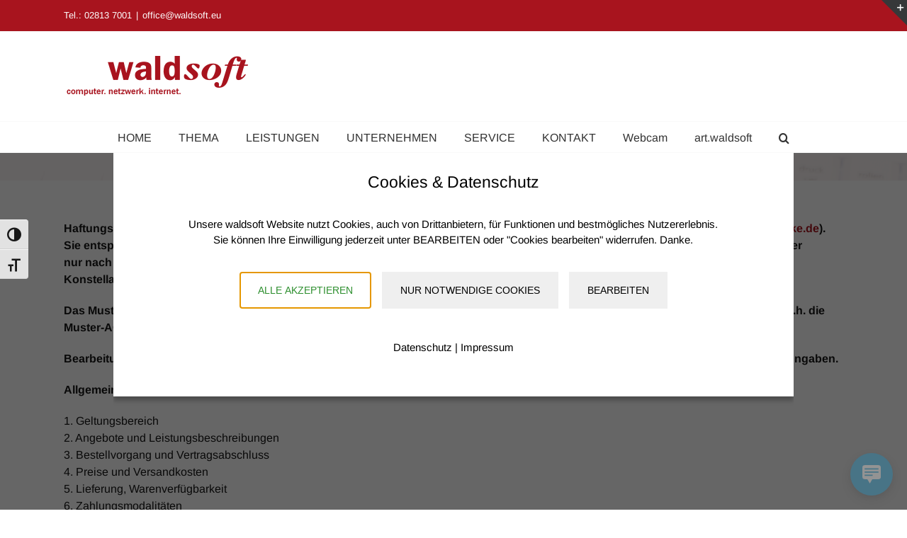

--- FILE ---
content_type: text/html; charset=UTF-8
request_url: https://www.waldsoft.com/allgemeine_geschaeftsbedingungen/
body_size: 25505
content:
<!DOCTYPE html>
<html class="avada-html-layout-wide avada-html-header-position-top" lang="de" prefix="og: http://ogp.me/ns# fb: http://ogp.me/ns/fb#">
<head>
	<meta http-equiv="X-UA-Compatible" content="IE=edge" />
	<meta http-equiv="Content-Type" content="text/html; charset=utf-8"/>
	<meta name="viewport" content="width=device-width, initial-scale=1" />
	<title>Allgemeine Geschäftsbedingungen &#8211; waldsoft</title>
<meta name='robots' content='max-image-preview:large' />

		<!-- Meta Tag Manager -->
		<meta name="description" content="waldsoft Lugmayr Wagner. Wir bieten Computer, Netzwerk, Internet. Hardware und Software aus Arbesbach, Waldviertel. Fakturierung Baufak und Minifak mit Registrierkassenfunktion. Funkinternet mit Ruinenfunk. Art.waldsoft ist Werbeagentur, Grafik, Design, Fotos, Websites, Homepages" />
		<meta name="keywords" content="waldsoft, lugmayr, wagner, computer, netzwerk, internet, pc, software, hardware, baufak, minifak, fakturierungsprogramm, programme, computerprobleme, fernwartung, ruinenfunk, funktinternet, arbesbach, grafik, design, websites, homepage, fotos, agentur, werbung, werbeagentur, waldviertel, arbesbach" />
		<meta name="audience" content="alle" />
		<meta name="contact" content="office@waldsoft.eu" />
		<meta name="author" content="waldsoft, lugmayr &amp; wagner OG" />
		<!-- / Meta Tag Manager -->

<link rel="alternate" type="application/rss+xml" title="waldsoft &raquo; Feed" href="https://www.waldsoft.com/feed/" />
<link rel="alternate" type="application/rss+xml" title="waldsoft &raquo; Kommentar-Feed" href="https://www.waldsoft.com/comments/feed/" />
					<link rel="shortcut icon" href="https://www.waldsoft.com/vvp/wp-content/uploads/2024/07/waldsoft_favivon32.png" type="image/x-icon" />
		
					<!-- Apple Touch Icon -->
			<link rel="apple-touch-icon" sizes="180x180" href="https://www.waldsoft.com/vvp/wp-content/uploads/2024/07/waldsoft_favivon180.png">
		
					<!-- Android Icon -->
			<link rel="icon" sizes="192x192" href="https://www.waldsoft.com/vvp/wp-content/uploads/2024/07/waldsoft_favivon192.png">
		
					<!-- MS Edge Icon -->
			<meta name="msapplication-TileImage" content="https://www.waldsoft.com/vvp/wp-content/uploads/2024/07/waldsoft_favivon270.png">
				<link rel="alternate" title="oEmbed (JSON)" type="application/json+oembed" href="https://www.waldsoft.com/wp-json/oembed/1.0/embed?url=https%3A%2F%2Fwww.waldsoft.com%2Fallgemeine_geschaeftsbedingungen%2F" />
<link rel="alternate" title="oEmbed (XML)" type="text/xml+oembed" href="https://www.waldsoft.com/wp-json/oembed/1.0/embed?url=https%3A%2F%2Fwww.waldsoft.com%2Fallgemeine_geschaeftsbedingungen%2F&#038;format=xml" />
					<meta name="description" content="Haftungshinweis und Lizenz: Die nachstehenden Muster-AGB sind von einem Rechtsanwalt erstellt worden (http://rechtsanwalt-schwenke.de). Sie entsprechen den rechtlichen Anforderungen eines typischen, an Verbraucher gerichteten Onlineshops. Jedoch sollten Sie das Muster nur nach sorgfältiger Prüfung und Anpassung auf Ihr konkretes Geschäftsmodell verwenden. Die Klauseln können in bestimmten Konstellationen unzulässig sein. Lassen Sie sich im Zweifel rechtlich beraten.

Das Muster"/>
				
		<meta property="og:locale" content="de_DE"/>
		<meta property="og:type" content="article"/>
		<meta property="og:site_name" content="waldsoft"/>
		<meta property="og:title" content="  Allgemeine Geschäftsbedingungen"/>
				<meta property="og:description" content="Haftungshinweis und Lizenz: Die nachstehenden Muster-AGB sind von einem Rechtsanwalt erstellt worden (http://rechtsanwalt-schwenke.de). Sie entsprechen den rechtlichen Anforderungen eines typischen, an Verbraucher gerichteten Onlineshops. Jedoch sollten Sie das Muster nur nach sorgfältiger Prüfung und Anpassung auf Ihr konkretes Geschäftsmodell verwenden. Die Klauseln können in bestimmten Konstellationen unzulässig sein. Lassen Sie sich im Zweifel rechtlich beraten.

Das Muster"/>
				<meta property="og:url" content="https://www.waldsoft.com/allgemeine_geschaeftsbedingungen/"/>
																				<meta property="og:image" content="https://www.waldsoft.com/vvp/wp-content/uploads/2017/09/waldsoft_logo.png"/>
		<meta property="og:image:width" content="264"/>
		<meta property="og:image:height" content="64"/>
		<meta property="og:image:type" content="image/png"/>
				<style id='wp-img-auto-sizes-contain-inline-css' type='text/css'>
img:is([sizes=auto i],[sizes^="auto," i]){contain-intrinsic-size:3000px 1500px}
/*# sourceURL=wp-img-auto-sizes-contain-inline-css */
</style>
<link rel='stylesheet' id='dashicons-css' href='https://www.waldsoft.com/vvp/wp-includes/css/dashicons.min.css?ver=6.9' type='text/css' media='all' />
<link rel='stylesheet' id='wunderground-css' href='https://www.waldsoft.com/vvp/wp-content/plugins/wunderground/assets/css/wunderground.css?ver=2.1.3' type='text/css' media='all' />
<style id='wp-emoji-styles-inline-css' type='text/css'>

	img.wp-smiley, img.emoji {
		display: inline !important;
		border: none !important;
		box-shadow: none !important;
		height: 1em !important;
		width: 1em !important;
		margin: 0 0.07em !important;
		vertical-align: -0.1em !important;
		background: none !important;
		padding: 0 !important;
	}
/*# sourceURL=wp-emoji-styles-inline-css */
</style>
<link rel='stylesheet' id='dedo-css-css' href='https://www.waldsoft.com/vvp/wp-content/plugins/delightful-downloads/assets/css/delightful-downloads.min.css?ver=1.6.6' type='text/css' media='all' />
<link rel='stylesheet' id='shindiri-woo-slider-google-fonts-css' href='//www.waldsoft.com/vvp/wp-content/uploads/omgf/shindiri-woo-slider-google-fonts/shindiri-woo-slider-google-fonts.css?ver=1658476598' type='text/css' media='all' />
<link rel='stylesheet' id='shindiri-woo-slider-font-awsome-css' href='https://www.waldsoft.com/vvp/wp-content/plugins/woo-shop-slider-lite/public/css/font-awsome/css/font-awesome.min.css?ver=4.5.0' type='text/css' media='all' />
<link rel='stylesheet' id='shindiri-woo-slider-font-hotcart-css' href='https://www.waldsoft.com/vvp/wp-content/plugins/woo-shop-slider-lite/public/css/hotcart/hotcart.css?ver=1.0.0' type='text/css' media='all' />
<link rel='stylesheet' id='shindiri-woo-slider-swiper-css' href='https://www.waldsoft.com/vvp/wp-content/plugins/woo-shop-slider-lite/public/css/swiper.css?ver=3.1.7' type='text/css' media='all' />
<link rel='stylesheet' id='shindiri-woo-slider-bootstrap-grid-css' href='https://www.waldsoft.com/vvp/wp-content/plugins/woo-shop-slider-lite/public/css/custom-bootstrap-grid.css?ver=1.0.0' type='text/css' media='all' />
<style id='woocommerce-inline-inline-css' type='text/css'>
.woocommerce form .form-row .required { visibility: visible; }
/*# sourceURL=woocommerce-inline-inline-css */
</style>
<link rel='stylesheet' id='ui-font-css' href='https://www.waldsoft.com/vvp/wp-content/plugins/wp-accessibility/toolbar/fonts/css/a11y-toolbar.css?ver=2.2.6' type='text/css' media='all' />
<link rel='stylesheet' id='wpa-toolbar-css' href='https://www.waldsoft.com/vvp/wp-content/plugins/wp-accessibility/toolbar/css/a11y.css?ver=2.2.6' type='text/css' media='all' />
<link rel='stylesheet' id='ui-fontsize.css-css' href='https://www.waldsoft.com/vvp/wp-content/plugins/wp-accessibility/toolbar/css/a11y-fontsize.css?ver=2.2.6' type='text/css' media='all' />
<style id='ui-fontsize.css-inline-css' type='text/css'>
html { --wpa-font-size: clamp( 24px, 1.5rem, 36px ); --wpa-h1-size : clamp( 48px, 3rem, 72px ); --wpa-h2-size : clamp( 40px, 2.5rem, 60px ); --wpa-h3-size : clamp( 32px, 2rem, 48px ); --wpa-h4-size : clamp( 28px, 1.75rem, 42px ); --wpa-sub-list-size: 1.1em; --wpa-sub-sub-list-size: 1em; } 
/*# sourceURL=ui-fontsize.css-inline-css */
</style>
<link rel='stylesheet' id='wpa-style-css' href='https://www.waldsoft.com/vvp/wp-content/plugins/wp-accessibility/css/wpa-style.css?ver=2.2.6' type='text/css' media='all' />
<style id='wpa-style-inline-css' type='text/css'>
:root { --admin-bar-top : 7px; }
/*# sourceURL=wpa-style-inline-css */
</style>
<link rel='stylesheet' id='wp-live-chat-support-css' href='https://www.waldsoft.com/vvp/wp-content/plugins/wp-live-chat-support/public/css/wplc-plugin-public.css?ver=10.0.17' type='text/css' media='all' />
<link rel='stylesheet' id='if-menu-site-css-css' href='https://www.waldsoft.com/vvp/wp-content/plugins/if-menu/assets/if-menu-site.css?ver=6.9' type='text/css' media='all' />
<link rel='stylesheet' id='megamenu-css' href='https://www.waldsoft.com/vvp/wp-content/uploads/maxmegamenu/style.css?ver=bcc7c1' type='text/css' media='all' />
<link rel='stylesheet' id='brands-styles-css' href='https://www.waldsoft.com/vvp/wp-content/plugins/woocommerce/assets/css/brands.css?ver=10.3.6' type='text/css' media='all' />
<link rel='stylesheet' id='woocommerce_prettyPhoto_css-css' href='https://www.waldsoft.com/vvp/wp-content/plugins/woocommerce/assets/css/prettyPhoto.css?ver=10.3.6' type='text/css' media='all' />
<link rel='stylesheet' id='cf7cf-style-css' href='https://www.waldsoft.com/vvp/wp-content/plugins/cf7-conditional-fields/style.css?ver=2.6.7' type='text/css' media='all' />
<style id='wp-dynamic-css-cc-center-style-inline-css' type='text/css'>
#cc-cookie-message  { position: fixed; display: flex; align-items: center; max-width: 1000px; width: calc(143.99px + (100% - 192px)/12*9); height: 100vh; z-index: 9999; top: 0; left: 0; right: 0; margin: 0 auto; overflow: auto; }  #cc-cookie-message .cc-cookie-column-1 { text-align: center; }  #cc-cookie-message #cc-cookie-description { margin: 2rem 0 2.1rem; }  .cc-cookie-wrapper { background: #ffffff; width: 100%; height: auto; max-height: 80vh; color: #000000; font-size: 15px; line-height: 25px; padding: 80px 80px 40px; overflow: auto; box-shadow: 0 6px 6px rgba(0, 0, 0, 0.25); }  .cc-cookie-row { max-width: 750px; margin: 0 auto; }  .cc-cookie-section { border-bottom: 1px solid; padding-bottom: 20px; margin-bottom: 20px; }  .cc-cookie-column-3 { text-align: center; }  .cc-cookie-buttons { padding-bottom: 20px; }  .cc-cookie-links { margin: 10px 0 15px 0; }  #cc-cookie-message .cc-cookie-links, #cc-cookie-message .cc-cookie-links a { font-size: 14px; }  @media screen and (max-width: 768px) { .cc-cookie-wrapper { padding: 10%; } }  @media screen and (max-width: 540px) { #cc-cookie-message { max-width: calc(100% - 25px); } }  @media screen and (max-width: 480px) { #cc-cookie-message { width: calc(143.99px + (100% - 130px)/12*9); } }
/*# sourceURL=wp-dynamic-css-cc-center-style-inline-css */
</style>
<style id='wp-dynamic-css-cc-dynamic-style-inline-css' type='text/css'>
#cc-cookie-overlay { display: block; height: 100%; width: 100%; position: fixed; background: rgba(0,0,0,0.6); z-index: 999; left: 0px; top: 0px; overflow-x: hidden; transition: all 0.5s ease 0s; }  #cc-cookie-message h4 { color: #000000; font-size: 23px; font-weight: 500; margin-bottom: 10px; margin-top: 0px; }  #cc-cookie-message ul { margin: 0; }  #cc-cookie-message li { width: 100% !important; display: block !important; }  #cc-cookie-message h5 { color: #000000; font-size: calc(23px - 50%); font-weight: 500; margin-bottom: 10px; margin-top: 0px; }  #cc-cookie-message p, #cc-cookie-message ul { color: #000000; font-size: 15px; line-height: 1.5em; margin: 1rem 0; padding-left: 0; }  #cc-cookie-message li { width: 49%; display: inline-block; }  #cc-cookie-message a, #cc-cookie-message button.cc-is-style-link{ border: none; color: #000000; text-decoration: none; font-size: 15px; padding-bottom: 2px; cursor: pointer; transition: all 0.3s ease-in; }  #cc-cookie-message button.cc-is-style-link { text-transform: none; background-color: initial; padding: initial; margin: initial; font-weight: initial; line-height: inherit; }  #cc-cookie-message button#cc-cookie-necessary:not(.cc-is-style-link) { color: #000000; background: #efefef; }  #cc-cookie-message button#cc-cookie-necessary:not(.cc-is-style-link):hover, #cc-cookie-message button#cc-cookie-necessary:not(.cc-is-style-link):focus { color: #efefef; background: #000000; border: 2px solid #efefef; }  #cc-cookie-message #cc-cookie-necessary { color: #000000; }  #cc-cookie-message .cc-cookie-links, #cc-cookie-message .cc-cookie-links a { color: #000000; text-decoration: none; font-size: 15px; padding-bottom: 2px; cursor: pointer; transition: all 0.3s ease-in; }  #cc-cookie-message a:hover, #cc-cookie-message .cc-cookie-links a:hover, #cc-cookie-message button.cc-is-style-link:hover, #cc-cookie-message a:focus, #cc-cookie-message .cc-cookie-links a:focus, #cc-cookie-message button.cc-is-style-link:focus { color: #000000; text-decoration: underline; transition: all 0.3s ease-in; }  #cc-cookie-message button.cc-is-style-link:hover, #cc-cookie-message button.cc-is-style-link:focus { border: none; }  #cc-cookie-message label { cursor: pointer; }  #cc-cookie-description { margin: 0; }  #cc-cookie-message button { border: 2px solid transparent; background: #2c8e2d; color: #ffffff; font-size: 14px; padding: 1rem 1.5rem; text-transform: uppercase; border-radius: 0; margin-right: 15px; margin-bottom: .5rem; cursor: pointer; transition: all 0.3s ease-in; }  #cc-cookie-message button:hover, #cc-cookie-message button:focus { border: 2px solid #2c8e2d; background: #ffffff; color: #2c8e2d; }  #cc-cookie-message button:last-child { margin-right: 0; }  #cc-cookie-message button:hover { transition: all 0.3s ease-in; }  button#cc-cookie-advanced { background: #efefef; color: #000000; font-size: 14px; }  button#cc-cookie-advanced:hover, button#cc-cookie-advanced:focus { background: #000000; color: #efefef; border: 2px solid #efefef; transition: all 0.3s ease-in; }  #cc-cookie-message button:disabled { opacity: 0.3; }  button#cc-cookie-necessary.cc-is-style-link { display: block; margin-left: auto; margin-right: auto; }  #cc-cookie-types { padding-top: 20px; }  .is-advanced #cc-cookie-accept-selection { display: none !important; }  .is-advanced .cc-group-headline { font-weight: bold; }  .cc-cookie-section > p { margin-bottom: 0; }  #cc-cookie-message input[type="checkbox"] { float: none; margin-top: 0; margin-right: 5px; }  .cc-row.cc-row-accept .cc-value { align-content: center; display: flex; }  #cc-cookie-message .cc-status { display: inline-block; }  #cc-cookie-message .cc-status .cc-status-checked, #cc-cookie-message input.cc_cookie[type=checkbox]:checked + .cc-status .cc-status-unchecked { display: none; }  #cc-cookie-message input.cc_cookie[type=checkbox]:checked + .cc-status .cc-status-checked { display: inline-block; }  .cc-cookie-details .cc-row { display: flex; overflow-wrap: anywhere; }  .cc-cookie-details .cc-prop { flex: 0 0 40%; max-width: 40%; font-weight: bold; }  .cc-cookie-details .cc-value a { font-size: 100% !important; }  #cc-all-marketing-cookies, #cc-all-statistics-cookies, #cc-all-external-media-cookies { margin-right: 5px; }  .cc-cookie-detailed { display: none; margin-top: 15px; }  .cc-cookie-detailed li { padding-left: 1.5rem; }  .theme-wordpress-theme-atomion input.cc_checkbox { opacity: 0; display: inline-block; }  .theme-wordpress-theme-atomion #cc-cookie-message input[type="checkbox"].cc_checkbox { margin-right: 0; }  @media screen and (max-width: 480px) { .cc-cookie-details .cc-row { flex-direction: column; }      .cc-cookie-details .cc-prop { flex: 0 0 100%; max-width: 100%; }      #cc-cookie-message button { width: 100%; margin-right: 0; } }    p.cc_accept_box { background: #EFEFEF; padding: 3rem; display: flex; flex-wrap: wrap; flex-flow: column; align-items: center; }    @media print { #cc-cookie-message,      #cc-cookie-overlay { display: none !important; }  }
/*# sourceURL=wp-dynamic-css-cc-dynamic-style-inline-css */
</style>
<link rel='stylesheet' id='shindiri-woo-slider-css' href='https://www.waldsoft.com/vvp/wp-content/plugins/woo-shop-slider-lite/public/css/style.min.css?ver=1.2.3' type='text/css' media='all' />
<link rel='stylesheet' id='fusion-dynamic-css-css' href='https://www.waldsoft.com/vvp/wp-content/uploads/fusion-styles/29e0cf2f3b284385454ca7353d7b6da7.min.css?ver=3.14' type='text/css' media='all' />
<script type="text/javascript" src="https://www.waldsoft.com/vvp/wp-includes/js/jquery/jquery.min.js?ver=3.7.1" id="jquery-core-js"></script>
<script type="text/javascript" src="https://www.waldsoft.com/vvp/wp-includes/js/jquery/jquery-migrate.min.js?ver=3.4.1" id="jquery-migrate-js"></script>
<script type="text/javascript" src="https://www.waldsoft.com/vvp/wp-includes/js/jquery/ui/core.min.js?ver=1.13.3" id="jquery-ui-core-js"></script>
<script type="text/javascript" src="https://www.waldsoft.com/vvp/wp-includes/js/jquery/ui/menu.min.js?ver=1.13.3" id="jquery-ui-menu-js"></script>
<script type="text/javascript" src="https://www.waldsoft.com/vvp/wp-includes/js/dist/dom-ready.min.js?ver=f77871ff7694fffea381" id="wp-dom-ready-js"></script>
<script type="text/javascript" src="https://www.waldsoft.com/vvp/wp-includes/js/dist/hooks.min.js?ver=dd5603f07f9220ed27f1" id="wp-hooks-js"></script>
<script type="text/javascript" src="https://www.waldsoft.com/vvp/wp-includes/js/dist/i18n.min.js?ver=c26c3dc7bed366793375" id="wp-i18n-js"></script>
<script type="text/javascript" id="wp-i18n-js-after">
/* <![CDATA[ */
wp.i18n.setLocaleData( { 'text direction\u0004ltr': [ 'ltr' ] } );
//# sourceURL=wp-i18n-js-after
/* ]]> */
</script>
<script type="text/javascript" id="wp-a11y-js-translations">
/* <![CDATA[ */
( function( domain, translations ) {
	var localeData = translations.locale_data[ domain ] || translations.locale_data.messages;
	localeData[""].domain = domain;
	wp.i18n.setLocaleData( localeData, domain );
} )( "default", {"translation-revision-date":"2025-12-14 04:43:15+0000","generator":"GlotPress\/4.0.3","domain":"messages","locale_data":{"messages":{"":{"domain":"messages","plural-forms":"nplurals=2; plural=n != 1;","lang":"de"},"Notifications":["Benachrichtigungen"]}},"comment":{"reference":"wp-includes\/js\/dist\/a11y.js"}} );
//# sourceURL=wp-a11y-js-translations
/* ]]> */
</script>
<script type="text/javascript" src="https://www.waldsoft.com/vvp/wp-includes/js/dist/a11y.min.js?ver=cb460b4676c94bd228ed" id="wp-a11y-js"></script>
<script type="text/javascript" src="https://www.waldsoft.com/vvp/wp-includes/js/jquery/ui/autocomplete.min.js?ver=1.13.3" id="jquery-ui-autocomplete-js"></script>
<script type="text/javascript" id="wunderground-widget-js-extra">
/* <![CDATA[ */
var WuWidget = {"apiKey":"3ffab52910ec1a0e","_wpnonce":"d4a2d8f525","ajaxurl":"https://www.waldsoft.com/vvp/wp-admin/admin-ajax.php","is_admin":"","subdomain":"www"};
//# sourceURL=wunderground-widget-js-extra
/* ]]> */
</script>
<script type="text/javascript" src="https://www.waldsoft.com/vvp/wp-content/plugins/wunderground/assets/js/widget.min.js?ver=2.1.3" id="wunderground-widget-js"></script>
<script type="text/javascript" src="//www.waldsoft.com/vvp/wp-content/plugins/revslider/sr6/assets/js/rbtools.min.js?ver=6.7.38" id="tp-tools-js"></script>
<script type="text/javascript" src="//www.waldsoft.com/vvp/wp-content/plugins/revslider/sr6/assets/js/rs6.min.js?ver=6.7.38" id="revmin-js"></script>
<script type="text/javascript" src="https://www.waldsoft.com/vvp/wp-content/plugins/woocommerce/assets/js/jquery-blockui/jquery.blockUI.min.js?ver=2.7.0-wc.10.3.6" id="wc-jquery-blockui-js" defer="defer" data-wp-strategy="defer"></script>
<script type="text/javascript" id="wc-add-to-cart-js-extra">
/* <![CDATA[ */
var wc_add_to_cart_params = {"ajax_url":"/vvp/wp-admin/admin-ajax.php","wc_ajax_url":"/?wc-ajax=%%endpoint%%","i18n_view_cart":"Warenkorb anzeigen","cart_url":"https://www.waldsoft.com/warenkorb/","is_cart":"","cart_redirect_after_add":"no"};
//# sourceURL=wc-add-to-cart-js-extra
/* ]]> */
</script>
<script type="text/javascript" src="https://www.waldsoft.com/vvp/wp-content/plugins/woocommerce/assets/js/frontend/add-to-cart.min.js?ver=10.3.6" id="wc-add-to-cart-js" defer="defer" data-wp-strategy="defer"></script>
<script type="text/javascript" src="https://www.waldsoft.com/vvp/wp-content/plugins/woocommerce/assets/js/js-cookie/js.cookie.min.js?ver=2.1.4-wc.10.3.6" id="wc-js-cookie-js" defer="defer" data-wp-strategy="defer"></script>
<script type="text/javascript" id="woocommerce-js-extra">
/* <![CDATA[ */
var woocommerce_params = {"ajax_url":"/vvp/wp-admin/admin-ajax.php","wc_ajax_url":"/?wc-ajax=%%endpoint%%","i18n_password_show":"Passwort anzeigen","i18n_password_hide":"Passwort ausblenden"};
//# sourceURL=woocommerce-js-extra
/* ]]> */
</script>
<script type="text/javascript" src="https://www.waldsoft.com/vvp/wp-content/plugins/woocommerce/assets/js/frontend/woocommerce.min.js?ver=10.3.6" id="woocommerce-js" defer="defer" data-wp-strategy="defer"></script>
<script type="text/javascript" id="WCPAY_ASSETS-js-extra">
/* <![CDATA[ */
var wcpayAssets = {"url":"https://www.waldsoft.com/vvp/wp-content/plugins/woocommerce-payments/dist/"};
//# sourceURL=WCPAY_ASSETS-js-extra
/* ]]> */
</script>
<script type="text/javascript" id="cc-ihavecookies-js-js-extra">
/* <![CDATA[ */
var cc_cookie = {"cookie_name":"cookie-cracker_1","cookie_set":"","cookie_version":"1","headline":"Cookies & Datenschutz","description_text":"Unsere waldsoft Website nutzt Cookies, auch von Drittanbietern, f\u00fcr Funktionen und bestm\u00f6gliches Nutzererlebnis. Sie k\u00f6nnen Ihre Einwilligung jederzeit unter BEARBEITEN oder \"Cookies bearbeiten\" widerrufen. Danke.","layout":"center","expiration_time":"90","privacy_page":"https://www.waldsoft.com/datenschutz/","privacy_page_label":"Datenschutz","imprint_page":"https://www.waldsoft.com/impressum/","imprint_page_label":"Impressum","accept_button_order":"1","accept_button_text":"Alle akzeptieren","accept_selection_order":"4","accept_selection":"Auswahl akzeptieren","customize_button_order":"3","customize_button_text":"Bearbeiten","necessary_button_order":"2","necessary_button_type":"type-button","necessary_button_text":"Nur notwendige Cookies","cookie_type_title":"W\u00e4hle die Cookies, die du akzeptieren m\u00f6chtest","necessary":"","necessary_desc":"","checkedLabel":"An","uncheckedLabel":"Aus","embed_on":"1","tracking_codes":"","more_information":"Mehr Informationen","less_information":"Weniger Informationen","groups":{"internal_type":"custom","initial_checked":"off","necessary":"on","0":{"id":"technischnotwendig","description":"Diese Cookies sind technisch notwendig und f\u00fcr die Nutzung der Website erforderlich.","initial_checked":1,"necessary":1,"internal_type":"system","headline":"Technisch notwendig"},"1":{"id":"statistiken","description":"Statistik-Cookies sammeln anonymisierte Informationen. Diese Informationen helfen uns zu verstehen, wie Besucher unsere Website nutzen.","initial_checked":0,"necessary":0,"headline":"Statistiken"},"2":{"id":"marketing","description":"Marketing-Cookies werden f\u00fcr Marketingma\u00dfnahmen verwendet, z.B. um personalisierte Werbeinhalte bereitzustellen.","initial_checked":0,"necessary":0,"headline":"Marketing"},"3":{"id":"externemedien","description":"Diese Cookies werden von externen Anbietern gesetzt, um deren Dienste, wie z.B. das Einbetten von Inhalten fremder Websites, zu nutzen.","initial_checked":0,"necessary":0,"headline":"Externe Medien"}},"cookieLabelName":"Name","cookieLabelProvider":"Provider","cookieLabelUsage":"Nutzung","cookieLabelCookies":"Cookies","cookieLabelAccept":"Akzeptieren","cookieLabelPrivacyLink":"Datenschutzerkl\u00e4rung","cookieLabelLifetime":"Laufzeit","ajaxUrl":"https://www.waldsoft.com/vvp/wp-admin/admin-ajax.php","assetsUrl":"https://www.waldsoft.com/vvp/wp-content/plugins/cookie-cracker/assets","is_preview":"","nonce_field":"18eb139306","cc_groups":[{"id":"technischnotwendig","description":"Diese Cookies sind technisch notwendig und f\u00fcr die Nutzung der Website erforderlich.","initial_checked":1,"necessary":1,"internal_type":"system","headline":"Technisch notwendig","index":"technischnotwendig","scriptCount":3},{"id":"statistiken","description":"Statistik-Cookies sammeln anonymisierte Informationen. Diese Informationen helfen uns zu verstehen, wie Besucher unsere Website nutzen.","initial_checked":0,"necessary":0,"headline":"Statistiken","index":"statistiken","scriptCount":2},{"id":"marketing","description":"Marketing-Cookies werden f\u00fcr Marketingma\u00dfnahmen verwendet, z.B. um personalisierte Werbeinhalte bereitzustellen.","initial_checked":0,"necessary":0,"headline":"Marketing","index":"marketing","scriptCount":0},{"id":"externemedien","description":"Diese Cookies werden von externen Anbietern gesetzt, um deren Dienste, wie z.B. das Einbetten von Inhalten fremder Websites, zu nutzen.","initial_checked":0,"necessary":0,"headline":"Externe Medien","index":"externemedien","scriptCount":4}],"cc_scripts":{"technischnotwendig":[{"id":"cookie-cracker","internal_type":"system","label":"Cookie Cracker","cookie_group":"technischnotwendig","provider":"Eigent\u00fcmer dieser Website","cookies":"cookie-cracker_1, cookie-cracker_1_prefs","lifetime":"90 Tage","privacy_link":"https://www.waldsoft.com/datenschutz/","description":"Speichert die Einstellungen Ihrer Cookie-Auswahl.","tcf_type":"","optout_code":"","optin_code":""},{"id":"wordPress comments","internal_type":"custom","label":"WordPress Kommentare","cookie_group":"technischnotwendig","provider":"Eigent\u00fcmer dieser Website","cookies":"comment_author_*, comment_author_email_*, comment_author_url_*","lifetime":"1 Jahr","privacy_link":"","description":"Das Cookie speichert den Namen, die E-Mail-Adresse und die Website eines Kommentators, um sie wieder anzuzeigen, wenn der Kommentator einen weiteren Kommentar auf dieser Website schreiben m\u00f6chte.","tcf_type":"","optout_code":"","optin_code":"\u003Cscript\u003E\r\n    var checkboxId = \\\"wp-comment-cookies-consent\\\";\r\n    var checkbox = document.querySelector(\\'[name=\\\"\\' + checkboxId + \\'\\\"]\\');\r\n    var label = document.querySelector(\\'[for=\\\"\\' + checkboxId + \\'\\\"]\\') || (checkbox && checkbox.parentElement);\r\n\r\n    if (label && checkbox) {\r\n        checkbox.checked = true;\r\n        checkbox.style.display = \\\"none\\\";\r\n        label.style.display = \\\"none\\\";\r\n    }\r\n\u003C/script\u003E"},{"id":"wordPress-user-login","internal_type":"custom","label":"WordPress Login","cookie_group":"technischnotwendig","provider":"Eigent\u00fcmer dieser Website","cookies":"wordpress_*, wordpress_logged_in_*, wp-settings-*-*, wordpress_test_cookie","lifetime":"Sitzung","privacy_link":"","description":"Die Cookies speichern die Anmeldedaten eines angemeldeten Benutzers als Hash, Anmeldestatus und Benutzer-ID sowie benutzerbezogene Einstellungen f\u00fcr das WordPress Backend.","tcf_type":"","optout_code":"","optin_code":""}],"statistiken":[{"id":"googleanalytics","internal_type":"custom","label":"Google Analytics","cookie_group":"statistiken","provider":"Google Ireland Limited","cookies":"_ga,_gat,_gid,_","lifetime":"Sitzung","privacy_link":"https://policies.google.com/privacy?hl=de","description":"Cookie von Google f\u00fcr Website-Analysen. Erzeugt statistische Daten dar\u00fcber, wie der Besucher die Website nutzt.","tcf_type":"","optout_code":"","optin_code":"\u003C!-- Google tag (gtag.js) --\u003E\r\n\u003Cscript async src=\\\"https://www.googletagmanager.com/gtag/js?id=G-PR59HBNTHN\\\"\u003E\u003C/script\u003E\r\n\u003Cscript\u003E\r\n  window.dataLayer = window.dataLayer || [];\r\n  function gtag(){dataLayer.push(arguments);}\r\n  gtag(\\'js\\', new Date());\r\n\r\n  gtag(\\'config\\', \\'G-PR59HBNTHN\\');\r\n\u003C/script\u003E\r\n"},{"id":"google-tag-manager","internal_type":"custom","label":"Google Tag Manager","cookie_group":"statistiken","provider":"Google LLC","cookies":"_ga,_gat,_gid","lifetime":"2 Jahre","privacy_link":"https://policies.google.com/privacy?hl=de","description":"Cookie von Google zur Steuerung der erweiterten Script- und Ereignisbehandlung.","tcf_type":"","optout_code":"","optin_code":"\u003C!-- Google Tag Manager --\u003E\r\n\u003Cscript\u003E(function(w,d,s,l,i){w[l]=w[l]||[];w[l].push({\\\"gtm.start\\\":\r\nnew Date().getTime(),event:\\\"gtm.js\\\"});var f=d.getElementsByTagName(s)[0],\r\nj=d.createElement(s),dl=l!=\\\"dataLayer\\\"?\\\"&l=\\\"+l:\\\"\\\";j.async=true;j.src=\r\n\\\"https://www.googletagmanager.com/gtm.js?id=\\\"+i+dl;f.parentNode.insertBefore(j,f);\r\n})(window,document,\\\"script\\\",\\\"dataLayer\\\",\\\"%%gtmId%%\\\");\u003C/script\u003E\r\n\u003C!-- End Google Tag Manager --\u003E"}],"externemedien":[{"id":"googlemaps","internal_type":"custom","label":"Google Maps","cookie_group":"externemedien","provider":"Google Ireland Limited","cookies":"SSID, SAPISID, APISID, HSID, SID, __Secure-3PSID, SEARCH_SAMESITE, CONSENT, 1P_JAR","lifetime":"Sitzung","privacy_link":"https://policies.google.com/privacy","description":"Auf dieser Website wird der Dienst Google Maps verwendet, welcher Cookies setzt. Google Maps zeigt Karten auf der Website als iframe, oder direkt eingebettet als Teil der Website \u00fcber JavaScript an. Auf dem Client des Nutzers werden keine Cookies im technischen Sinne gesetzt, jedoch werden technische und personenbezogene Daten wie die IP-Adresse vom Client an den Server des Dienstanbieters \u00fcbertragen, um die Nutzung des Dienstes zu erm\u00f6glichen.","tcf_type":"","optout_code":"","optin_code":""},{"id":"google-recaptcha","internal_type":"custom","label":"Google reCAPTCHA","cookie_group":"externemedien","provider":"Google Ireland Limited","cookies":"NID, rc::a, rc::b, rc::c, SIDCC, __Secure-3PAPISID, SSID, SAPISID, APISID, HSID, SID, __Secure-3PSID, SEARCH_SAMESITE, CONSENT, 1P_JAR","lifetime":"Sitzung","privacy_link":"https://policies.google.com/privacy","description":"Auf dieser Website wird der Dienst Google reCAPTCHA verwendet, welcher Cookies setzt. Google reCAPTCHA ist eine L\u00f6sung zur Erkennung von Bots, z.B. bei der Eingabe von Daten in Online-Formularen und zur Vermeidung von Spam. Die Cookies dienen dazu, den Nutzer innerhalb der Google bekannten Daten als Nutzer zu identifizieren und die B\u00f6sartigkeit des Nutzers zu bewerten.","tcf_type":"","optout_code":"","optin_code":""},{"id":"sendinbluenewsletter","internal_type":"custom","label":"Sendinblue Newsletter","cookie_group":"externemedien","provider":"Sendinblue, Paris, France","cookies":"_uetvid,_clck,_fbp,_gcl_au,_ga","lifetime":"Sitzung","privacy_link":"https://nl2go-prod-api-account.s3.eu-central-1.amazonaws.com/app_files/de/N2G_DSE.pdf","description":"Wir nutzen das Newsletter Tool von Sendinblue GmbH, um unsere Mitglieder und Interessierte \u00fcber Veranstaltungen zu informieren.","tcf_type":"","optout_code":"","optin_code":""},{"id":"facebook","internal_type":"custom","label":"facebook","cookie_group":"externemedien","provider":"Meta Platforms Ireland Ltd.","cookies":"act, c_user, datr, fr, presence, sb, spin, wd, xs","lifetime":"Sitzung","privacy_link":"https://www.facebook.com/policies/","description":"Auf dieser Website wird der Dienst Facebook verwendet, welcher Cookies setzt. Facebook erm\u00f6glicht das Einbetten von Inhalten, die auf facebook.com gepostet werden. Die Cookies werden verwendet, um besuchte Webseiten und detaillierte Statistiken \u00fcber das Nutzerverhalten zu sammeln. Diese Daten k\u00f6nnen mit den Daten der Nutzer, die auf facebook.com mit ihrem Facebook-Konto registriert sind, verkn\u00fcpft werden.","tcf_type":"","optout_code":"","optin_code":""}]},"is_imprint":"","same_site":"Lax"};
//# sourceURL=cc-ihavecookies-js-js-extra
/* ]]> */
</script>
<script type="text/javascript" src="https://www.waldsoft.com/vvp/wp-content/plugins/cookie-cracker/assets/cc-ihavecookies.min.js?ver=1.1" id="cc-ihavecookies-js-js"></script>
<script type="text/javascript" id="cc-cookie-js-js-extra">
/* <![CDATA[ */
var cc_cookie = {"cookie_name":"cookie-cracker_1","cookie_set":"","cookie_version":"1","headline":"Cookies & Datenschutz","description_text":"Unsere waldsoft Website nutzt Cookies, auch von Drittanbietern, f\u00fcr Funktionen und bestm\u00f6gliches Nutzererlebnis. Sie k\u00f6nnen Ihre Einwilligung jederzeit unter BEARBEITEN oder \"Cookies bearbeiten\" widerrufen. Danke.","layout":"center","expiration_time":"90","privacy_page":"https://www.waldsoft.com/datenschutz/","privacy_page_label":"Datenschutz","imprint_page":"https://www.waldsoft.com/impressum/","imprint_page_label":"Impressum","accept_button_order":"1","accept_button_text":"Alle akzeptieren","accept_selection_order":"4","accept_selection":"Auswahl akzeptieren","customize_button_order":"3","customize_button_text":"Bearbeiten","necessary_button_order":"2","necessary_button_type":"type-button","necessary_button_text":"Nur notwendige Cookies","cookie_type_title":"W\u00e4hle die Cookies, die du akzeptieren m\u00f6chtest","necessary":"","necessary_desc":"","checkedLabel":"An","uncheckedLabel":"Aus","embed_on":"1","tracking_codes":"","more_information":"Mehr Informationen","less_information":"Weniger Informationen","groups":{"internal_type":"custom","initial_checked":"off","necessary":"on","0":{"id":"technischnotwendig","description":"Diese Cookies sind technisch notwendig und f\u00fcr die Nutzung der Website erforderlich.","initial_checked":1,"necessary":1,"internal_type":"system","headline":"Technisch notwendig"},"1":{"id":"statistiken","description":"Statistik-Cookies sammeln anonymisierte Informationen. Diese Informationen helfen uns zu verstehen, wie Besucher unsere Website nutzen.","initial_checked":0,"necessary":0,"headline":"Statistiken"},"2":{"id":"marketing","description":"Marketing-Cookies werden f\u00fcr Marketingma\u00dfnahmen verwendet, z.B. um personalisierte Werbeinhalte bereitzustellen.","initial_checked":0,"necessary":0,"headline":"Marketing"},"3":{"id":"externemedien","description":"Diese Cookies werden von externen Anbietern gesetzt, um deren Dienste, wie z.B. das Einbetten von Inhalten fremder Websites, zu nutzen.","initial_checked":0,"necessary":0,"headline":"Externe Medien"}},"cookieLabelName":"Name","cookieLabelProvider":"Provider","cookieLabelUsage":"Nutzung","cookieLabelCookies":"Cookies","cookieLabelAccept":"Akzeptieren","cookieLabelPrivacyLink":"Datenschutzerkl\u00e4rung","cookieLabelLifetime":"Laufzeit","ajaxUrl":"https://www.waldsoft.com/vvp/wp-admin/admin-ajax.php","assetsUrl":"https://www.waldsoft.com/vvp/wp-content/plugins/cookie-cracker/assets","is_preview":"","nonce_field":"18eb139306","cc_groups":[{"id":"technischnotwendig","description":"Diese Cookies sind technisch notwendig und f\u00fcr die Nutzung der Website erforderlich.","initial_checked":1,"necessary":1,"internal_type":"system","headline":"Technisch notwendig","index":"technischnotwendig","scriptCount":3},{"id":"statistiken","description":"Statistik-Cookies sammeln anonymisierte Informationen. Diese Informationen helfen uns zu verstehen, wie Besucher unsere Website nutzen.","initial_checked":0,"necessary":0,"headline":"Statistiken","index":"statistiken","scriptCount":2},{"id":"marketing","description":"Marketing-Cookies werden f\u00fcr Marketingma\u00dfnahmen verwendet, z.B. um personalisierte Werbeinhalte bereitzustellen.","initial_checked":0,"necessary":0,"headline":"Marketing","index":"marketing","scriptCount":0},{"id":"externemedien","description":"Diese Cookies werden von externen Anbietern gesetzt, um deren Dienste, wie z.B. das Einbetten von Inhalten fremder Websites, zu nutzen.","initial_checked":0,"necessary":0,"headline":"Externe Medien","index":"externemedien","scriptCount":4}],"cc_scripts":{"technischnotwendig":[{"id":"cookie-cracker","internal_type":"system","label":"Cookie Cracker","cookie_group":"technischnotwendig","provider":"Eigent\u00fcmer dieser Website","cookies":"cookie-cracker_1, cookie-cracker_1_prefs","lifetime":"90 Tage","privacy_link":"https://www.waldsoft.com/datenschutz/","description":"Speichert die Einstellungen Ihrer Cookie-Auswahl.","tcf_type":"","optout_code":"","optin_code":""},{"id":"wordPress comments","internal_type":"custom","label":"WordPress Kommentare","cookie_group":"technischnotwendig","provider":"Eigent\u00fcmer dieser Website","cookies":"comment_author_*, comment_author_email_*, comment_author_url_*","lifetime":"1 Jahr","privacy_link":"","description":"Das Cookie speichert den Namen, die E-Mail-Adresse und die Website eines Kommentators, um sie wieder anzuzeigen, wenn der Kommentator einen weiteren Kommentar auf dieser Website schreiben m\u00f6chte.","tcf_type":"","optout_code":"","optin_code":"\u003Cscript\u003E\r\n    var checkboxId = \\\"wp-comment-cookies-consent\\\";\r\n    var checkbox = document.querySelector(\\'[name=\\\"\\' + checkboxId + \\'\\\"]\\');\r\n    var label = document.querySelector(\\'[for=\\\"\\' + checkboxId + \\'\\\"]\\') || (checkbox && checkbox.parentElement);\r\n\r\n    if (label && checkbox) {\r\n        checkbox.checked = true;\r\n        checkbox.style.display = \\\"none\\\";\r\n        label.style.display = \\\"none\\\";\r\n    }\r\n\u003C/script\u003E"},{"id":"wordPress-user-login","internal_type":"custom","label":"WordPress Login","cookie_group":"technischnotwendig","provider":"Eigent\u00fcmer dieser Website","cookies":"wordpress_*, wordpress_logged_in_*, wp-settings-*-*, wordpress_test_cookie","lifetime":"Sitzung","privacy_link":"","description":"Die Cookies speichern die Anmeldedaten eines angemeldeten Benutzers als Hash, Anmeldestatus und Benutzer-ID sowie benutzerbezogene Einstellungen f\u00fcr das WordPress Backend.","tcf_type":"","optout_code":"","optin_code":""}],"statistiken":[{"id":"googleanalytics","internal_type":"custom","label":"Google Analytics","cookie_group":"statistiken","provider":"Google Ireland Limited","cookies":"_ga,_gat,_gid,_","lifetime":"Sitzung","privacy_link":"https://policies.google.com/privacy?hl=de","description":"Cookie von Google f\u00fcr Website-Analysen. Erzeugt statistische Daten dar\u00fcber, wie der Besucher die Website nutzt.","tcf_type":"","optout_code":"","optin_code":"\u003C!-- Google tag (gtag.js) --\u003E\r\n\u003Cscript async src=\\\"https://www.googletagmanager.com/gtag/js?id=G-PR59HBNTHN\\\"\u003E\u003C/script\u003E\r\n\u003Cscript\u003E\r\n  window.dataLayer = window.dataLayer || [];\r\n  function gtag(){dataLayer.push(arguments);}\r\n  gtag(\\'js\\', new Date());\r\n\r\n  gtag(\\'config\\', \\'G-PR59HBNTHN\\');\r\n\u003C/script\u003E\r\n"},{"id":"google-tag-manager","internal_type":"custom","label":"Google Tag Manager","cookie_group":"statistiken","provider":"Google LLC","cookies":"_ga,_gat,_gid","lifetime":"2 Jahre","privacy_link":"https://policies.google.com/privacy?hl=de","description":"Cookie von Google zur Steuerung der erweiterten Script- und Ereignisbehandlung.","tcf_type":"","optout_code":"","optin_code":"\u003C!-- Google Tag Manager --\u003E\r\n\u003Cscript\u003E(function(w,d,s,l,i){w[l]=w[l]||[];w[l].push({\\\"gtm.start\\\":\r\nnew Date().getTime(),event:\\\"gtm.js\\\"});var f=d.getElementsByTagName(s)[0],\r\nj=d.createElement(s),dl=l!=\\\"dataLayer\\\"?\\\"&l=\\\"+l:\\\"\\\";j.async=true;j.src=\r\n\\\"https://www.googletagmanager.com/gtm.js?id=\\\"+i+dl;f.parentNode.insertBefore(j,f);\r\n})(window,document,\\\"script\\\",\\\"dataLayer\\\",\\\"%%gtmId%%\\\");\u003C/script\u003E\r\n\u003C!-- End Google Tag Manager --\u003E"}],"externemedien":[{"id":"googlemaps","internal_type":"custom","label":"Google Maps","cookie_group":"externemedien","provider":"Google Ireland Limited","cookies":"SSID, SAPISID, APISID, HSID, SID, __Secure-3PSID, SEARCH_SAMESITE, CONSENT, 1P_JAR","lifetime":"Sitzung","privacy_link":"https://policies.google.com/privacy","description":"Auf dieser Website wird der Dienst Google Maps verwendet, welcher Cookies setzt. Google Maps zeigt Karten auf der Website als iframe, oder direkt eingebettet als Teil der Website \u00fcber JavaScript an. Auf dem Client des Nutzers werden keine Cookies im technischen Sinne gesetzt, jedoch werden technische und personenbezogene Daten wie die IP-Adresse vom Client an den Server des Dienstanbieters \u00fcbertragen, um die Nutzung des Dienstes zu erm\u00f6glichen.","tcf_type":"","optout_code":"","optin_code":""},{"id":"google-recaptcha","internal_type":"custom","label":"Google reCAPTCHA","cookie_group":"externemedien","provider":"Google Ireland Limited","cookies":"NID, rc::a, rc::b, rc::c, SIDCC, __Secure-3PAPISID, SSID, SAPISID, APISID, HSID, SID, __Secure-3PSID, SEARCH_SAMESITE, CONSENT, 1P_JAR","lifetime":"Sitzung","privacy_link":"https://policies.google.com/privacy","description":"Auf dieser Website wird der Dienst Google reCAPTCHA verwendet, welcher Cookies setzt. Google reCAPTCHA ist eine L\u00f6sung zur Erkennung von Bots, z.B. bei der Eingabe von Daten in Online-Formularen und zur Vermeidung von Spam. Die Cookies dienen dazu, den Nutzer innerhalb der Google bekannten Daten als Nutzer zu identifizieren und die B\u00f6sartigkeit des Nutzers zu bewerten.","tcf_type":"","optout_code":"","optin_code":""},{"id":"sendinbluenewsletter","internal_type":"custom","label":"Sendinblue Newsletter","cookie_group":"externemedien","provider":"Sendinblue, Paris, France","cookies":"_uetvid,_clck,_fbp,_gcl_au,_ga","lifetime":"Sitzung","privacy_link":"https://nl2go-prod-api-account.s3.eu-central-1.amazonaws.com/app_files/de/N2G_DSE.pdf","description":"Wir nutzen das Newsletter Tool von Sendinblue GmbH, um unsere Mitglieder und Interessierte \u00fcber Veranstaltungen zu informieren.","tcf_type":"","optout_code":"","optin_code":""},{"id":"facebook","internal_type":"custom","label":"facebook","cookie_group":"externemedien","provider":"Meta Platforms Ireland Ltd.","cookies":"act, c_user, datr, fr, presence, sb, spin, wd, xs","lifetime":"Sitzung","privacy_link":"https://www.facebook.com/policies/","description":"Auf dieser Website wird der Dienst Facebook verwendet, welcher Cookies setzt. Facebook erm\u00f6glicht das Einbetten von Inhalten, die auf facebook.com gepostet werden. Die Cookies werden verwendet, um besuchte Webseiten und detaillierte Statistiken \u00fcber das Nutzerverhalten zu sammeln. Diese Daten k\u00f6nnen mit den Daten der Nutzer, die auf facebook.com mit ihrem Facebook-Konto registriert sind, verkn\u00fcpft werden.","tcf_type":"","optout_code":"","optin_code":""}]},"is_imprint":"","same_site":"Lax"};
//# sourceURL=cc-cookie-js-js-extra
/* ]]> */
</script>
<script type="text/javascript" src="https://www.waldsoft.com/vvp/wp-content/plugins/cookie-cracker/assets/cc-cookies.min.js?ver=1.1" id="cc-cookie-js-js"></script>
<link rel="https://api.w.org/" href="https://www.waldsoft.com/wp-json/" /><link rel="alternate" title="JSON" type="application/json" href="https://www.waldsoft.com/wp-json/wp/v2/pages/1303" /><link rel="EditURI" type="application/rsd+xml" title="RSD" href="https://www.waldsoft.com/vvp/xmlrpc.php?rsd" />
<meta name="generator" content="WordPress 6.9" />
<meta name="generator" content="WooCommerce 10.3.6" />
<link rel="canonical" href="https://www.waldsoft.com/allgemeine_geschaeftsbedingungen/" />
<link rel='shortlink' href='https://www.waldsoft.com/?p=1303' />
<style type="text/css" id="css-fb-visibility">@media screen and (max-width: 640px){.fusion-no-small-visibility{display:none !important;}body .sm-text-align-center{text-align:center !important;}body .sm-text-align-left{text-align:left !important;}body .sm-text-align-right{text-align:right !important;}body .sm-text-align-justify{text-align:justify !important;}body .sm-flex-align-center{justify-content:center !important;}body .sm-flex-align-flex-start{justify-content:flex-start !important;}body .sm-flex-align-flex-end{justify-content:flex-end !important;}body .sm-mx-auto{margin-left:auto !important;margin-right:auto !important;}body .sm-ml-auto{margin-left:auto !important;}body .sm-mr-auto{margin-right:auto !important;}body .fusion-absolute-position-small{position:absolute;top:auto;width:100%;}.awb-sticky.awb-sticky-small{ position: sticky; top: var(--awb-sticky-offset,0); }}@media screen and (min-width: 641px) and (max-width: 1024px){.fusion-no-medium-visibility{display:none !important;}body .md-text-align-center{text-align:center !important;}body .md-text-align-left{text-align:left !important;}body .md-text-align-right{text-align:right !important;}body .md-text-align-justify{text-align:justify !important;}body .md-flex-align-center{justify-content:center !important;}body .md-flex-align-flex-start{justify-content:flex-start !important;}body .md-flex-align-flex-end{justify-content:flex-end !important;}body .md-mx-auto{margin-left:auto !important;margin-right:auto !important;}body .md-ml-auto{margin-left:auto !important;}body .md-mr-auto{margin-right:auto !important;}body .fusion-absolute-position-medium{position:absolute;top:auto;width:100%;}.awb-sticky.awb-sticky-medium{ position: sticky; top: var(--awb-sticky-offset,0); }}@media screen and (min-width: 1025px){.fusion-no-large-visibility{display:none !important;}body .lg-text-align-center{text-align:center !important;}body .lg-text-align-left{text-align:left !important;}body .lg-text-align-right{text-align:right !important;}body .lg-text-align-justify{text-align:justify !important;}body .lg-flex-align-center{justify-content:center !important;}body .lg-flex-align-flex-start{justify-content:flex-start !important;}body .lg-flex-align-flex-end{justify-content:flex-end !important;}body .lg-mx-auto{margin-left:auto !important;margin-right:auto !important;}body .lg-ml-auto{margin-left:auto !important;}body .lg-mr-auto{margin-right:auto !important;}body .fusion-absolute-position-large{position:absolute;top:auto;width:100%;}.awb-sticky.awb-sticky-large{ position: sticky; top: var(--awb-sticky-offset,0); }}</style>	<noscript><style>.woocommerce-product-gallery{ opacity: 1 !important; }</style></noscript>
	<meta name="generator" content="Powered by Slider Revolution 6.7.38 - responsive, Mobile-Friendly Slider Plugin for WordPress with comfortable drag and drop interface." />
<script>function setREVStartSize(e){
			//window.requestAnimationFrame(function() {
				window.RSIW = window.RSIW===undefined ? window.innerWidth : window.RSIW;
				window.RSIH = window.RSIH===undefined ? window.innerHeight : window.RSIH;
				try {
					var pw = document.getElementById(e.c).parentNode.offsetWidth,
						newh;
					pw = pw===0 || isNaN(pw) || (e.l=="fullwidth" || e.layout=="fullwidth") ? window.RSIW : pw;
					e.tabw = e.tabw===undefined ? 0 : parseInt(e.tabw);
					e.thumbw = e.thumbw===undefined ? 0 : parseInt(e.thumbw);
					e.tabh = e.tabh===undefined ? 0 : parseInt(e.tabh);
					e.thumbh = e.thumbh===undefined ? 0 : parseInt(e.thumbh);
					e.tabhide = e.tabhide===undefined ? 0 : parseInt(e.tabhide);
					e.thumbhide = e.thumbhide===undefined ? 0 : parseInt(e.thumbhide);
					e.mh = e.mh===undefined || e.mh=="" || e.mh==="auto" ? 0 : parseInt(e.mh,0);
					if(e.layout==="fullscreen" || e.l==="fullscreen")
						newh = Math.max(e.mh,window.RSIH);
					else{
						e.gw = Array.isArray(e.gw) ? e.gw : [e.gw];
						for (var i in e.rl) if (e.gw[i]===undefined || e.gw[i]===0) e.gw[i] = e.gw[i-1];
						e.gh = e.el===undefined || e.el==="" || (Array.isArray(e.el) && e.el.length==0)? e.gh : e.el;
						e.gh = Array.isArray(e.gh) ? e.gh : [e.gh];
						for (var i in e.rl) if (e.gh[i]===undefined || e.gh[i]===0) e.gh[i] = e.gh[i-1];
											
						var nl = new Array(e.rl.length),
							ix = 0,
							sl;
						e.tabw = e.tabhide>=pw ? 0 : e.tabw;
						e.thumbw = e.thumbhide>=pw ? 0 : e.thumbw;
						e.tabh = e.tabhide>=pw ? 0 : e.tabh;
						e.thumbh = e.thumbhide>=pw ? 0 : e.thumbh;
						for (var i in e.rl) nl[i] = e.rl[i]<window.RSIW ? 0 : e.rl[i];
						sl = nl[0];
						for (var i in nl) if (sl>nl[i] && nl[i]>0) { sl = nl[i]; ix=i;}
						var m = pw>(e.gw[ix]+e.tabw+e.thumbw) ? 1 : (pw-(e.tabw+e.thumbw)) / (e.gw[ix]);
						newh =  (e.gh[ix] * m) + (e.tabh + e.thumbh);
					}
					var el = document.getElementById(e.c);
					if (el!==null && el) el.style.height = newh+"px";
					el = document.getElementById(e.c+"_wrapper");
					if (el!==null && el) {
						el.style.height = newh+"px";
						el.style.display = "block";
					}
				} catch(e){
					console.log("Failure at Presize of Slider:" + e)
				}
			//});
		  };</script>
<link rel="alternate" type="application/rss+xml" title="RSS" href="https://www.waldsoft.com/rsslatest.xml" />		<script type="text/javascript">
			var doc = document.documentElement;
			doc.setAttribute( 'data-useragent', navigator.userAgent );
		</script>
		<style type="text/css">/** Mega Menu CSS: fs **/</style>

	<link rel='stylesheet' id='wc-blocks-style-css' href='https://www.waldsoft.com/vvp/wp-content/plugins/woocommerce/assets/client/blocks/wc-blocks.css?ver=wc-10.3.6' type='text/css' media='all' />
<style id='global-styles-inline-css' type='text/css'>
:root{--wp--preset--aspect-ratio--square: 1;--wp--preset--aspect-ratio--4-3: 4/3;--wp--preset--aspect-ratio--3-4: 3/4;--wp--preset--aspect-ratio--3-2: 3/2;--wp--preset--aspect-ratio--2-3: 2/3;--wp--preset--aspect-ratio--16-9: 16/9;--wp--preset--aspect-ratio--9-16: 9/16;--wp--preset--color--black: #000000;--wp--preset--color--cyan-bluish-gray: #abb8c3;--wp--preset--color--white: #ffffff;--wp--preset--color--pale-pink: #f78da7;--wp--preset--color--vivid-red: #cf2e2e;--wp--preset--color--luminous-vivid-orange: #ff6900;--wp--preset--color--luminous-vivid-amber: #fcb900;--wp--preset--color--light-green-cyan: #7bdcb5;--wp--preset--color--vivid-green-cyan: #00d084;--wp--preset--color--pale-cyan-blue: #8ed1fc;--wp--preset--color--vivid-cyan-blue: #0693e3;--wp--preset--color--vivid-purple: #9b51e0;--wp--preset--color--awb-color-1: #ffffff;--wp--preset--color--awb-color-2: #f6f6f6;--wp--preset--color--awb-color-3: #ebeaea;--wp--preset--color--awb-color-4: #e0dede;--wp--preset--color--awb-color-5: #a8141e;--wp--preset--color--awb-color-6: #747474;--wp--preset--color--awb-color-7: #a8141e;--wp--preset--color--awb-color-8: #333333;--wp--preset--color--awb-color-custom-10: #bfbfbf;--wp--preset--color--awb-color-custom-11: #f9f9f9;--wp--preset--color--awb-color-custom-12: rgba(235,234,234,0.8);--wp--preset--color--awb-color-custom-13: #282a2b;--wp--preset--color--awb-color-custom-14: #bebdbd;--wp--preset--color--awb-color-custom-15: #e8e8e8;--wp--preset--color--awb-color-custom-16: #161616;--wp--preset--color--awb-color-custom-17: #dddddd;--wp--preset--color--awb-color-custom-18: #f8f8f8;--wp--preset--gradient--vivid-cyan-blue-to-vivid-purple: linear-gradient(135deg,rgb(6,147,227) 0%,rgb(155,81,224) 100%);--wp--preset--gradient--light-green-cyan-to-vivid-green-cyan: linear-gradient(135deg,rgb(122,220,180) 0%,rgb(0,208,130) 100%);--wp--preset--gradient--luminous-vivid-amber-to-luminous-vivid-orange: linear-gradient(135deg,rgb(252,185,0) 0%,rgb(255,105,0) 100%);--wp--preset--gradient--luminous-vivid-orange-to-vivid-red: linear-gradient(135deg,rgb(255,105,0) 0%,rgb(207,46,46) 100%);--wp--preset--gradient--very-light-gray-to-cyan-bluish-gray: linear-gradient(135deg,rgb(238,238,238) 0%,rgb(169,184,195) 100%);--wp--preset--gradient--cool-to-warm-spectrum: linear-gradient(135deg,rgb(74,234,220) 0%,rgb(151,120,209) 20%,rgb(207,42,186) 40%,rgb(238,44,130) 60%,rgb(251,105,98) 80%,rgb(254,248,76) 100%);--wp--preset--gradient--blush-light-purple: linear-gradient(135deg,rgb(255,206,236) 0%,rgb(152,150,240) 100%);--wp--preset--gradient--blush-bordeaux: linear-gradient(135deg,rgb(254,205,165) 0%,rgb(254,45,45) 50%,rgb(107,0,62) 100%);--wp--preset--gradient--luminous-dusk: linear-gradient(135deg,rgb(255,203,112) 0%,rgb(199,81,192) 50%,rgb(65,88,208) 100%);--wp--preset--gradient--pale-ocean: linear-gradient(135deg,rgb(255,245,203) 0%,rgb(182,227,212) 50%,rgb(51,167,181) 100%);--wp--preset--gradient--electric-grass: linear-gradient(135deg,rgb(202,248,128) 0%,rgb(113,206,126) 100%);--wp--preset--gradient--midnight: linear-gradient(135deg,rgb(2,3,129) 0%,rgb(40,116,252) 100%);--wp--preset--font-size--small: 12px;--wp--preset--font-size--medium: 20px;--wp--preset--font-size--large: 24px;--wp--preset--font-size--x-large: 42px;--wp--preset--font-size--normal: 16px;--wp--preset--font-size--xlarge: 32px;--wp--preset--font-size--huge: 48px;--wp--preset--spacing--20: 0.44rem;--wp--preset--spacing--30: 0.67rem;--wp--preset--spacing--40: 1rem;--wp--preset--spacing--50: 1.5rem;--wp--preset--spacing--60: 2.25rem;--wp--preset--spacing--70: 3.38rem;--wp--preset--spacing--80: 5.06rem;--wp--preset--shadow--natural: 6px 6px 9px rgba(0, 0, 0, 0.2);--wp--preset--shadow--deep: 12px 12px 50px rgba(0, 0, 0, 0.4);--wp--preset--shadow--sharp: 6px 6px 0px rgba(0, 0, 0, 0.2);--wp--preset--shadow--outlined: 6px 6px 0px -3px rgb(255, 255, 255), 6px 6px rgb(0, 0, 0);--wp--preset--shadow--crisp: 6px 6px 0px rgb(0, 0, 0);}:where(.is-layout-flex){gap: 0.5em;}:where(.is-layout-grid){gap: 0.5em;}body .is-layout-flex{display: flex;}.is-layout-flex{flex-wrap: wrap;align-items: center;}.is-layout-flex > :is(*, div){margin: 0;}body .is-layout-grid{display: grid;}.is-layout-grid > :is(*, div){margin: 0;}:where(.wp-block-columns.is-layout-flex){gap: 2em;}:where(.wp-block-columns.is-layout-grid){gap: 2em;}:where(.wp-block-post-template.is-layout-flex){gap: 1.25em;}:where(.wp-block-post-template.is-layout-grid){gap: 1.25em;}.has-black-color{color: var(--wp--preset--color--black) !important;}.has-cyan-bluish-gray-color{color: var(--wp--preset--color--cyan-bluish-gray) !important;}.has-white-color{color: var(--wp--preset--color--white) !important;}.has-pale-pink-color{color: var(--wp--preset--color--pale-pink) !important;}.has-vivid-red-color{color: var(--wp--preset--color--vivid-red) !important;}.has-luminous-vivid-orange-color{color: var(--wp--preset--color--luminous-vivid-orange) !important;}.has-luminous-vivid-amber-color{color: var(--wp--preset--color--luminous-vivid-amber) !important;}.has-light-green-cyan-color{color: var(--wp--preset--color--light-green-cyan) !important;}.has-vivid-green-cyan-color{color: var(--wp--preset--color--vivid-green-cyan) !important;}.has-pale-cyan-blue-color{color: var(--wp--preset--color--pale-cyan-blue) !important;}.has-vivid-cyan-blue-color{color: var(--wp--preset--color--vivid-cyan-blue) !important;}.has-vivid-purple-color{color: var(--wp--preset--color--vivid-purple) !important;}.has-black-background-color{background-color: var(--wp--preset--color--black) !important;}.has-cyan-bluish-gray-background-color{background-color: var(--wp--preset--color--cyan-bluish-gray) !important;}.has-white-background-color{background-color: var(--wp--preset--color--white) !important;}.has-pale-pink-background-color{background-color: var(--wp--preset--color--pale-pink) !important;}.has-vivid-red-background-color{background-color: var(--wp--preset--color--vivid-red) !important;}.has-luminous-vivid-orange-background-color{background-color: var(--wp--preset--color--luminous-vivid-orange) !important;}.has-luminous-vivid-amber-background-color{background-color: var(--wp--preset--color--luminous-vivid-amber) !important;}.has-light-green-cyan-background-color{background-color: var(--wp--preset--color--light-green-cyan) !important;}.has-vivid-green-cyan-background-color{background-color: var(--wp--preset--color--vivid-green-cyan) !important;}.has-pale-cyan-blue-background-color{background-color: var(--wp--preset--color--pale-cyan-blue) !important;}.has-vivid-cyan-blue-background-color{background-color: var(--wp--preset--color--vivid-cyan-blue) !important;}.has-vivid-purple-background-color{background-color: var(--wp--preset--color--vivid-purple) !important;}.has-black-border-color{border-color: var(--wp--preset--color--black) !important;}.has-cyan-bluish-gray-border-color{border-color: var(--wp--preset--color--cyan-bluish-gray) !important;}.has-white-border-color{border-color: var(--wp--preset--color--white) !important;}.has-pale-pink-border-color{border-color: var(--wp--preset--color--pale-pink) !important;}.has-vivid-red-border-color{border-color: var(--wp--preset--color--vivid-red) !important;}.has-luminous-vivid-orange-border-color{border-color: var(--wp--preset--color--luminous-vivid-orange) !important;}.has-luminous-vivid-amber-border-color{border-color: var(--wp--preset--color--luminous-vivid-amber) !important;}.has-light-green-cyan-border-color{border-color: var(--wp--preset--color--light-green-cyan) !important;}.has-vivid-green-cyan-border-color{border-color: var(--wp--preset--color--vivid-green-cyan) !important;}.has-pale-cyan-blue-border-color{border-color: var(--wp--preset--color--pale-cyan-blue) !important;}.has-vivid-cyan-blue-border-color{border-color: var(--wp--preset--color--vivid-cyan-blue) !important;}.has-vivid-purple-border-color{border-color: var(--wp--preset--color--vivid-purple) !important;}.has-vivid-cyan-blue-to-vivid-purple-gradient-background{background: var(--wp--preset--gradient--vivid-cyan-blue-to-vivid-purple) !important;}.has-light-green-cyan-to-vivid-green-cyan-gradient-background{background: var(--wp--preset--gradient--light-green-cyan-to-vivid-green-cyan) !important;}.has-luminous-vivid-amber-to-luminous-vivid-orange-gradient-background{background: var(--wp--preset--gradient--luminous-vivid-amber-to-luminous-vivid-orange) !important;}.has-luminous-vivid-orange-to-vivid-red-gradient-background{background: var(--wp--preset--gradient--luminous-vivid-orange-to-vivid-red) !important;}.has-very-light-gray-to-cyan-bluish-gray-gradient-background{background: var(--wp--preset--gradient--very-light-gray-to-cyan-bluish-gray) !important;}.has-cool-to-warm-spectrum-gradient-background{background: var(--wp--preset--gradient--cool-to-warm-spectrum) !important;}.has-blush-light-purple-gradient-background{background: var(--wp--preset--gradient--blush-light-purple) !important;}.has-blush-bordeaux-gradient-background{background: var(--wp--preset--gradient--blush-bordeaux) !important;}.has-luminous-dusk-gradient-background{background: var(--wp--preset--gradient--luminous-dusk) !important;}.has-pale-ocean-gradient-background{background: var(--wp--preset--gradient--pale-ocean) !important;}.has-electric-grass-gradient-background{background: var(--wp--preset--gradient--electric-grass) !important;}.has-midnight-gradient-background{background: var(--wp--preset--gradient--midnight) !important;}.has-small-font-size{font-size: var(--wp--preset--font-size--small) !important;}.has-medium-font-size{font-size: var(--wp--preset--font-size--medium) !important;}.has-large-font-size{font-size: var(--wp--preset--font-size--large) !important;}.has-x-large-font-size{font-size: var(--wp--preset--font-size--x-large) !important;}
/*# sourceURL=global-styles-inline-css */
</style>
<link rel='stylesheet' id='wp-block-library-css' href='https://www.waldsoft.com/vvp/wp-includes/css/dist/block-library/style.min.css?ver=6.9' type='text/css' media='all' />
<style id='wp-block-library-inline-css' type='text/css'>
/*wp_block_styles_on_demand_placeholder:69460e754d7e2*/
/*# sourceURL=wp-block-library-inline-css */
</style>
<style id='wp-block-library-theme-inline-css' type='text/css'>
.wp-block-audio :where(figcaption){color:#555;font-size:13px;text-align:center}.is-dark-theme .wp-block-audio :where(figcaption){color:#ffffffa6}.wp-block-audio{margin:0 0 1em}.wp-block-code{border:1px solid #ccc;border-radius:4px;font-family:Menlo,Consolas,monaco,monospace;padding:.8em 1em}.wp-block-embed :where(figcaption){color:#555;font-size:13px;text-align:center}.is-dark-theme .wp-block-embed :where(figcaption){color:#ffffffa6}.wp-block-embed{margin:0 0 1em}.blocks-gallery-caption{color:#555;font-size:13px;text-align:center}.is-dark-theme .blocks-gallery-caption{color:#ffffffa6}:root :where(.wp-block-image figcaption){color:#555;font-size:13px;text-align:center}.is-dark-theme :root :where(.wp-block-image figcaption){color:#ffffffa6}.wp-block-image{margin:0 0 1em}.wp-block-pullquote{border-bottom:4px solid;border-top:4px solid;color:currentColor;margin-bottom:1.75em}.wp-block-pullquote :where(cite),.wp-block-pullquote :where(footer),.wp-block-pullquote__citation{color:currentColor;font-size:.8125em;font-style:normal;text-transform:uppercase}.wp-block-quote{border-left:.25em solid;margin:0 0 1.75em;padding-left:1em}.wp-block-quote cite,.wp-block-quote footer{color:currentColor;font-size:.8125em;font-style:normal;position:relative}.wp-block-quote:where(.has-text-align-right){border-left:none;border-right:.25em solid;padding-left:0;padding-right:1em}.wp-block-quote:where(.has-text-align-center){border:none;padding-left:0}.wp-block-quote.is-large,.wp-block-quote.is-style-large,.wp-block-quote:where(.is-style-plain){border:none}.wp-block-search .wp-block-search__label{font-weight:700}.wp-block-search__button{border:1px solid #ccc;padding:.375em .625em}:where(.wp-block-group.has-background){padding:1.25em 2.375em}.wp-block-separator.has-css-opacity{opacity:.4}.wp-block-separator{border:none;border-bottom:2px solid;margin-left:auto;margin-right:auto}.wp-block-separator.has-alpha-channel-opacity{opacity:1}.wp-block-separator:not(.is-style-wide):not(.is-style-dots){width:100px}.wp-block-separator.has-background:not(.is-style-dots){border-bottom:none;height:1px}.wp-block-separator.has-background:not(.is-style-wide):not(.is-style-dots){height:2px}.wp-block-table{margin:0 0 1em}.wp-block-table td,.wp-block-table th{word-break:normal}.wp-block-table :where(figcaption){color:#555;font-size:13px;text-align:center}.is-dark-theme .wp-block-table :where(figcaption){color:#ffffffa6}.wp-block-video :where(figcaption){color:#555;font-size:13px;text-align:center}.is-dark-theme .wp-block-video :where(figcaption){color:#ffffffa6}.wp-block-video{margin:0 0 1em}:root :where(.wp-block-template-part.has-background){margin-bottom:0;margin-top:0;padding:1.25em 2.375em}
/*# sourceURL=/wp-includes/css/dist/block-library/theme.min.css */
</style>
<style id='classic-theme-styles-inline-css' type='text/css'>
/*! This file is auto-generated */
.wp-block-button__link{color:#fff;background-color:#32373c;border-radius:9999px;box-shadow:none;text-decoration:none;padding:calc(.667em + 2px) calc(1.333em + 2px);font-size:1.125em}.wp-block-file__button{background:#32373c;color:#fff;text-decoration:none}
/*# sourceURL=/wp-includes/css/classic-themes.min.css */
</style>
<link rel='stylesheet' id='rs-plugin-settings-css' href='//www.waldsoft.com/vvp/wp-content/plugins/revslider/sr6/assets/css/rs6.css?ver=6.7.38' type='text/css' media='all' />
<style id='rs-plugin-settings-inline-css' type='text/css'>
.tp-caption a{color:#ff7302;text-shadow:none;-webkit-transition:all 0.2s ease-out;-moz-transition:all 0.2s ease-out;-o-transition:all 0.2s ease-out;-ms-transition:all 0.2s ease-out}.tp-caption a:hover{color:#ffa902}.largeredbtn{font-family:"Raleway",sans-serif;font-weight:900;font-size:16px;line-height:60px;color:#fff !important;text-decoration:none;padding-left:40px;padding-right:80px;padding-top:22px;padding-bottom:22px;background:rgb(234,91,31); background:-moz-linear-gradient(top,rgba(234,91,31,1) 0%,rgba(227,58,12,1) 100%); background:-webkit-gradient(linear,left top,left bottom,color-stop(0%,rgba(234,91,31,1)),color-stop(100%,rgba(227,58,12,1))); background:-webkit-linear-gradient(top,rgba(234,91,31,1) 0%,rgba(227,58,12,1) 100%); background:-o-linear-gradient(top,rgba(234,91,31,1) 0%,rgba(227,58,12,1) 100%); background:-ms-linear-gradient(top,rgba(234,91,31,1) 0%,rgba(227,58,12,1) 100%); background:linear-gradient(to bottom,rgba(234,91,31,1) 0%,rgba(227,58,12,1) 100%); filter:progid:DXImageTransform.Microsoft.gradient( startColorstr='#ea5b1f',endColorstr='#e33a0c',GradientType=0 )}.largeredbtn:hover{background:rgb(227,58,12); background:-moz-linear-gradient(top,rgba(227,58,12,1) 0%,rgba(234,91,31,1) 100%); background:-webkit-gradient(linear,left top,left bottom,color-stop(0%,rgba(227,58,12,1)),color-stop(100%,rgba(234,91,31,1))); background:-webkit-linear-gradient(top,rgba(227,58,12,1) 0%,rgba(234,91,31,1) 100%); background:-o-linear-gradient(top,rgba(227,58,12,1) 0%,rgba(234,91,31,1) 100%); background:-ms-linear-gradient(top,rgba(227,58,12,1) 0%,rgba(234,91,31,1) 100%); background:linear-gradient(to bottom,rgba(227,58,12,1) 0%,rgba(234,91,31,1) 100%); filter:progid:DXImageTransform.Microsoft.gradient( startColorstr='#e33a0c',endColorstr='#ea5b1f',GradientType=0 )}.fullrounded img{-webkit-border-radius:400px;-moz-border-radius:400px;border-radius:400px}
/*# sourceURL=rs-plugin-settings-inline-css */
</style>
</head>

<body class="wp-singular page-template-default page page-id-1303 wp-theme-Avada theme-Avada woocommerce-no-js fusion-image-hovers fusion-pagination-sizing fusion-button_type-flat fusion-button_span-no fusion-button_gradient-linear avada-image-rollover-circle-no avada-image-rollover-no fusion-body ltr fusion-sticky-header no-tablet-sticky-header no-mobile-sticky-header no-mobile-slidingbar no-mobile-totop avada-has-rev-slider-styles fusion-disable-outline fusion-sub-menu-fade mobile-logo-pos-left layout-wide-mode avada-has-boxed-modal-shadow-none layout-scroll-offset-full avada-has-zero-margin-offset-top fusion-top-header menu-text-align-center fusion-woo-product-design-classic fusion-woo-shop-page-columns-4 fusion-woo-related-columns-4 fusion-woo-archive-page-columns-3 avada-has-woo-gallery-disabled woo-sale-badge-circle woo-outofstock-badge-top_bar mobile-menu-design-modern fusion-show-pagination-text fusion-header-layout-v5 avada-responsive avada-footer-fx-none avada-menu-highlight-style-bar fusion-search-form-classic fusion-main-menu-search-overlay fusion-avatar-square avada-sticky-shrinkage avada-dropdown-styles avada-blog-layout-masonry avada-blog-archive-layout-masonry avada-header-shadow-no avada-menu-icon-position-left avada-has-megamenu-shadow avada-has-mainmenu-dropdown-divider avada-has-pagetitle-100-width avada-has-main-nav-search-icon avada-has-breadcrumb-mobile-hidden avada-has-titlebar-bar_and_content avada-has-slidingbar-widgets avada-has-slidingbar-position-top avada-slidingbar-toggle-style-triangle avada-has-pagination-padding avada-flyout-menu-direction-fade avada-ec-views-v1" data-awb-post-id="1303">
		<a class="skip-link screen-reader-text" href="#content">Zum Inhalt springen</a>

	<div id="boxed-wrapper">
		
		<div id="wrapper" class="fusion-wrapper">
			<div id="home" style="position:relative;top:-1px;"></div>
							
					
			<header class="fusion-header-wrapper">
				<div class="fusion-header-v5 fusion-logo-alignment fusion-logo-left fusion-sticky-menu- fusion-sticky-logo-1 fusion-mobile-logo-1 fusion-sticky-menu-only fusion-header-menu-align-center fusion-mobile-menu-design-modern">
					
<div class="fusion-secondary-header">
	<div class="fusion-row">
					<div class="fusion-alignleft">
				<div class="fusion-contact-info"><span class="fusion-contact-info-phone-number">Tel.: 02813 7001</span><span class="fusion-header-separator">|</span><span class="fusion-contact-info-email-address"><a href="mailto:&#111;f&#102;&#105;c&#101;&#64;&#119;a&#108;&#100;&#115;o&#102;t.&#101;u">&#111;f&#102;&#105;c&#101;&#64;&#119;a&#108;&#100;&#115;o&#102;t.&#101;u</a></span></div>			</div>
							<div class="fusion-alignright">
				<nav class="fusion-secondary-menu" role="navigation" aria-label="Sekundäres Menü"></nav>			</div>
			</div>
</div>
<div class="fusion-header-sticky-height"></div>
<div class="fusion-sticky-header-wrapper"> <!-- start fusion sticky header wrapper -->
	<div class="fusion-header">
		<div class="fusion-row">
							<div class="fusion-logo" data-margin-top="31px" data-margin-bottom="31px" data-margin-left="0px" data-margin-right="0px">
			<a class="fusion-logo-link"  href="https://www.waldsoft.com/" >

						<!-- standard logo -->
			<img src="https://www.waldsoft.com/vvp/wp-content/uploads/2017/09/waldsoft_logo.png" srcset="https://www.waldsoft.com/vvp/wp-content/uploads/2017/09/waldsoft_logo.png 1x, https://www.waldsoft.com/vvp/wp-content/uploads/2024/07/waldsoft_logo_528.png 2x" width="264" height="64" style="max-height:64px;height:auto;" alt="waldsoft Logo" data-retina_logo_url="https://www.waldsoft.com/vvp/wp-content/uploads/2024/07/waldsoft_logo_528.png" class="fusion-standard-logo" />

											<!-- mobile logo -->
				<img src="https://www.waldsoft.com/vvp/wp-content/uploads/2024/07/waldsoft_logo_264.png" srcset="https://www.waldsoft.com/vvp/wp-content/uploads/2024/07/waldsoft_logo_264.png 1x, https://www.waldsoft.com/vvp/wp-content/uploads/2024/07/waldsoft_logo_528.png 2x" width="264" height="64" style="max-height:64px;height:auto;" alt="waldsoft Logo" data-retina_logo_url="https://www.waldsoft.com/vvp/wp-content/uploads/2024/07/waldsoft_logo_528.png" class="fusion-mobile-logo" />
			
											<!-- sticky header logo -->
				<img src="https://www.waldsoft.com/vvp/wp-content/uploads/2024/07/waldsoft_logo_264.png" srcset="https://www.waldsoft.com/vvp/wp-content/uploads/2024/07/waldsoft_logo_264.png 1x, https://www.waldsoft.com/vvp/wp-content/uploads/2024/07/waldsoft_logo_528.png 2x" width="264" height="64" style="max-height:64px;height:auto;" alt="waldsoft Logo" data-retina_logo_url="https://www.waldsoft.com/vvp/wp-content/uploads/2024/07/waldsoft_logo_528.png" class="fusion-sticky-logo" />
					</a>
		</div>
								<div class="fusion-mobile-menu-icons">
							<a href="#" class="fusion-icon awb-icon-bars" aria-label="Toggle mobile menu" aria-expanded="false"></a>
		
		
		
			</div>
			
					</div>
	</div>
	<div class="fusion-secondary-main-menu">
		<div class="fusion-row">
			<nav class="fusion-main-menu" aria-label="Hauptmenü"><div class="fusion-overlay-search">		<form role="search" class="searchform fusion-search-form  fusion-search-form-classic" method="get" action="https://www.waldsoft.com/">
			<div class="fusion-search-form-content">

				
				<div class="fusion-search-field search-field">
					<label><span class="screen-reader-text">Suche nach:</span>
													<input type="search" value="" name="s" class="s" placeholder="Suchen..." required aria-required="true" aria-label="Suchen..."/>
											</label>
				</div>
				<div class="fusion-search-button search-button">
					<input type="submit" class="fusion-search-submit searchsubmit" aria-label="Suche" value="&#xf002;" />
									</div>

				
			</div>


			
		</form>
		<div class="fusion-search-spacer"></div><a href="#" role="button" aria-label="Schließe die Suche" class="fusion-close-search"></a></div><ul id="menu-waldsoft" class="fusion-menu"><li  id="menu-item-15710"  class="menu-item menu-item-type-post_type menu-item-object-page menu-item-home menu-item-15710"  data-item-id="15710"><a  href="https://www.waldsoft.com/" class="fusion-bar-highlight"><span class="menu-text">HOME</span></a></li><li  id="menu-item-665"  class="menu-item menu-item-type-post_type menu-item-object-page menu-item-665"  data-item-id="665"><a  href="https://www.waldsoft.com/thema/" class="fusion-bar-highlight"><span class="menu-text">THEMA</span></a></li><li  id="menu-item-646"  class="menu-item menu-item-type-post_type menu-item-object-page menu-item-has-children menu-item-646 fusion-dropdown-menu"  data-item-id="646"><a  href="https://www.waldsoft.com/hardware/" class="fusion-bar-highlight"><span class="menu-text">LEISTUNGEN</span></a><ul class="sub-menu"><li  id="menu-item-507"  class="menu-item menu-item-type-post_type menu-item-object-page menu-item-507 fusion-dropdown-submenu" ><a  href="https://www.waldsoft.com/hardware/" class="fusion-bar-highlight"><span>Hardware</span></a></li><li  id="menu-item-506"  class="menu-item menu-item-type-post_type menu-item-object-page menu-item-has-children menu-item-506 fusion-dropdown-submenu" ><a  href="https://www.waldsoft.com/software/" class="fusion-bar-highlight"><span>Software</span></a><ul class="sub-menu"><li  id="menu-item-730"  class="menu-item menu-item-type-post_type menu-item-object-page menu-item-730" ><a  href="https://www.waldsoft.com/software/" class="fusion-bar-highlight"><span>Überblick</span></a></li><li  id="menu-item-701"  class="menu-item menu-item-type-post_type menu-item-object-page menu-item-701" ><a  href="https://www.waldsoft.com/baufak/" class="fusion-bar-highlight"><span>Baufak</span></a></li><li  id="menu-item-704"  class="menu-item menu-item-type-post_type menu-item-object-page menu-item-704" ><a  href="https://www.waldsoft.com/minifak/" class="fusion-bar-highlight"><span>miniFAK</span></a></li><li  id="menu-item-625"  class="menu-item menu-item-type-post_type menu-item-object-page menu-item-625" ><a  href="https://www.waldsoft.com/registrierkasse/" class="fusion-bar-highlight"><span>Registrierkasse</span></a></li></ul></li><li  id="menu-item-697"  class="menu-item menu-item-type-post_type menu-item-object-page menu-item-697 fusion-dropdown-submenu" ><a  href="https://www.waldsoft.com/netzwerk/" class="fusion-bar-highlight"><span>Netzwerk</span></a></li><li  id="menu-item-432"  class="menu-item menu-item-type-post_type menu-item-object-page menu-item-432 fusion-dropdown-submenu" ><a  href="https://www.waldsoft.com/internet/" class="fusion-bar-highlight"><span>Internet</span></a></li><li  id="menu-item-508"  class="menu-item menu-item-type-post_type menu-item-object-page menu-item-508 fusion-dropdown-submenu" ><a  href="https://www.waldsoft.com/telefonie/" class="fusion-bar-highlight"><span>Telefonie</span></a></li></ul></li><li  id="menu-item-640"  class="menu-item menu-item-type-post_type menu-item-object-page menu-item-has-children menu-item-640 fusion-dropdown-menu"  data-item-id="640"><a  href="https://www.waldsoft.com/kunden/" class="fusion-bar-highlight"><span class="menu-text">UNTERNEHMEN</span></a><ul class="sub-menu"><li  id="menu-item-414"  class="menu-item menu-item-type-post_type menu-item-object-page menu-item-414 fusion-dropdown-submenu" ><a  href="https://www.waldsoft.com/kunden/" class="fusion-bar-highlight"><span>Kunden</span></a></li><li  id="menu-item-426"  class="menu-item menu-item-type-post_type menu-item-object-page menu-item-426 fusion-dropdown-submenu" ><a  href="https://www.waldsoft.com/partner/" class="fusion-bar-highlight"><span>Partner</span></a></li><li  id="menu-item-14356"  class="menu-item menu-item-type-post_type menu-item-object-page menu-item-14356 fusion-dropdown-submenu" ><a  href="https://www.waldsoft.com/team/" class="fusion-bar-highlight"><span>Team</span></a></li><li  id="menu-item-407"  class="menu-item menu-item-type-post_type menu-item-object-page menu-item-407 fusion-dropdown-submenu" ><a  href="https://www.waldsoft.com/leitbild/" class="fusion-bar-highlight"><span>Leitbild</span></a></li><li  id="menu-item-1590"  class="menu-item menu-item-type-post_type menu-item-object-page menu-item-1590 fusion-dropdown-submenu" ><a  href="https://www.waldsoft.com/datenschutz/" class="fusion-bar-highlight"><span>Datenschutz</span></a></li></ul></li><li  id="menu-item-134"  class="menu-item menu-item-type-custom menu-item-object-custom menu-item-home menu-item-has-children menu-item-134 fusion-dropdown-menu"  data-item-id="134"><a  href="https://www.waldsoft.com" class="fusion-bar-highlight"><span class="menu-text">SERVICE</span></a><ul class="sub-menu"><li  id="menu-item-1199"  class="menu-item menu-item-type-post_type menu-item-object-page menu-item-1199 fusion-dropdown-submenu" ><a  href="https://www.waldsoft.com/fernwartung/" class="fusion-bar-highlight"><span>Fernwartung</span></a></li><li  id="menu-item-644"  class="menu-item menu-item-type-custom menu-item-object-custom menu-item-644 fusion-dropdown-submenu" ><a  href="http://www.mail.waldsoft.at/src/login.php" class="fusion-bar-highlight"><span>WebMail</span></a></li><li  id="menu-item-588"  class="menu-item menu-item-type-post_type menu-item-object-page menu-item-588 fusion-dropdown-submenu" ><a  href="https://www.waldsoft.com/webcam/" class="fusion-bar-highlight"><span>Webcam</span></a></li><li  id="menu-item-1695"  class="menu-item menu-item-type-post_type menu-item-object-page menu-item-1695 fusion-dropdown-submenu" ><a  href="https://www.waldsoft.com/newsletter/" class="fusion-bar-highlight"><span>Newsletter</span></a></li><li  id="menu-item-532"  class="menu-item menu-item-type-post_type menu-item-object-page menu-item-532 fusion-dropdown-submenu" ><a  href="https://www.waldsoft.com/downloadsgechuetzt/" class="fusion-bar-highlight"><span>Downloads geschützt</span></a></li><li  id="menu-item-864"  class="menu-item menu-item-type-post_type menu-item-object-page menu-item-864 fusion-dropdown-submenu" ><a  href="https://www.waldsoft.com/intern/" class="fusion-bar-highlight"><span>Intern</span></a></li></ul></li><li  id="menu-item-393"  class="menu-item menu-item-type-post_type menu-item-object-page menu-item-393"  data-item-id="393"><a  href="https://www.waldsoft.com/kontakt/" class="fusion-bar-highlight"><span class="menu-text">KONTAKT</span></a></li><li  id="menu-item-14398"  class="menu-item menu-item-type-post_type menu-item-object-page menu-item-14398"  data-item-id="14398"><a  href="https://www.waldsoft.com/webcam/" class="fusion-bar-highlight"><span class="menu-text">Webcam</span></a></li><li  id="menu-item-135"  class="menu-item menu-item-type-custom menu-item-object-custom menu-item-135"  data-item-id="135"><a  href="https://www.art.waldsoft.com" class="fusion-bar-highlight"><span class="menu-text">art.waldsoft</span></a></li><li class="fusion-custom-menu-item fusion-main-menu-search fusion-search-overlay"><a class="fusion-main-menu-icon fusion-bar-highlight" href="#" aria-label="Suche" data-title="Suche" title="Suche" role="button" aria-expanded="false"></a></li></ul></nav>
<nav class="fusion-mobile-nav-holder fusion-mobile-menu-text-align-left" aria-label="Main Menu Mobile"></nav>

					</div>
	</div>
</div> <!-- end fusion sticky header wrapper -->
				</div>
				<div class="fusion-clearfix"></div>
			</header>
								
							<div id="sliders-container" class="fusion-slider-visibility">
					</div>
				
					
							
			<section class="avada-page-titlebar-wrapper" aria-label="Kopfzeilen-Container">
	<div class="fusion-page-title-bar fusion-page-title-bar-breadcrumbs fusion-page-title-bar-center">
		<div class="fusion-page-title-row">
			<div class="fusion-page-title-wrapper">
				<div class="fusion-page-title-captions">

																							<h1 class="entry-title">Allgemeine Geschäftsbedingungen</h1>

											
																
				</div>

				
			</div>
		</div>
	</div>
</section>

						<main id="main" class="clearfix ">
				<div class="fusion-row" style="">
<section id="content" style="width: 100%;">
					<div id="post-1303" class="post-1303 page type-page status-publish hentry">
			<span class="entry-title rich-snippet-hidden">Allgemeine Geschäftsbedingungen</span><span class="vcard rich-snippet-hidden"><span class="fn"><a href="https://www.waldsoft.com/author/waldadmin/" title="Beiträge von Martin Lugmayr" rel="author">Martin Lugmayr</a></span></span><span class="updated rich-snippet-hidden">2017-04-25T20:24:39+02:00</span>
			
			<div class="post-content">
				<p><strong>Haftungshinweis und Lizenz: Die nachstehenden Muster-AGB sind von einem Rechtsanwalt erstellt worden (<a href="http://rechtsanwalt-schwenke.de">http://rechtsanwalt-schwenke.de</a>). Sie entsprechen den rechtlichen Anforderungen eines typischen, an Verbraucher gerichteten Onlineshops. Jedoch sollten Sie das Muster nur nach sorgfältiger Prüfung und Anpassung auf Ihr konkretes Geschäftsmodell verwenden. Die Klauseln können in bestimmten Konstellationen unzulässig sein. Lassen Sie sich im Zweifel rechtlich beraten.</strong></p>
<p><strong>Das Muster ist urheberrechtlich geschützt und deren Nutzung nur im Rahmen der German Market-Lizenz innerhalb des Shops erlaubt. D.h. die Muster-AGB darf z.B. nicht auf anderen Websites verwendet werden.</strong></p>
<p><strong>Bearbeitungshinweis: Bitte beachten Sie die Hinweise in den eckigen Klammern und ergänzen diese, sofern erforderlich, durch eigene Angaben.</strong></p>
<p><strong>Allgemeine Geschäftsbedingungen mit Kundeninformationen</strong></p>
<p>1. Geltungsbereich<br />
2. Angebote und Leistungsbeschreibungen<br />
3. Bestellvorgang und Vertragsabschluss<br />
4. Preise und Versandkosten<br />
5. Lieferung, Warenverfügbarkeit<br />
6. Zahlungsmodalitäten<br />
7. Eigentumsvorbehalt<br />
8. Sachmängelgewährleistung und Garantie<br />
9. Haftung<br />
10. Speicherung des Vertragstextes<br />
11. Gerichtsstand, Anwendbares Recht, Vertragssprache</p>
<p><em>1.	Geltungsbereich</em><br />
1.1. Für die Geschäftsbeziehung zwischen [Einsetzen: DemoShop e.K., Inhaber: Max Muster Demostraße 1, 12345 Demostadt] (nachfolgend „Verkäufer“) und dem Kunden (nachfolgend „Kunde“) gelten ausschließlich die nachfolgenden Allgemeinen Geschäftsbedingungen in ihrer zum Zeitpunkt der Bestellung gültigen Fassung.<br />
1.2. Sie erreichen unseren Kundendienst für Fragen, Reklamationen und Beanstandungen werktags von [9:00 UHR] bis [18:00 UHR] unter der Telefonnummer [0221-12345] sowie per E-Mail unter [name @ domain.de].<br />
1.3. Verbraucher im Sinne dieser AGB ist jede natürliche Person, die ein Rechtsgeschäft zu einem Zwecke abschließt, der überwiegend weder ihrer gewerblichen noch ihrer selbstständigen beruflichen Tätigkeit zugerechnet werden kann (§ 13 BGB).<br />
1.4. Abweichende Bedingungen des Kunden werden nicht anerkannt, es sei denn, der Verkäufer stimmt ihrer Geltung ausdrücklich zu.</p>
<p><em>2. Angebote und Leistungsbeschreibungen</em><br />
2.1. Die Darstellung der Produkte im Online-Shop stellt kein rechtlich bindendes Angebot, sondern eine Aufforderung zur Abgabe einer Bestellung dar. Leistungsbeschreibungen in Katalogen sowie auf den Websites des Verkäufers haben nicht den Charakter einer Zusicherung oder Garantie.<br />
2.2. Alle Angebote gelten „solange der Vorrat reicht“, wenn nicht bei den Produkten etwas anderes vermerkt ist. Im Übrigen bleiben Irrtümer vorbehalten.</p>
<p><em>3. Bestellvorgang und Vertragsabschluss</em><br />
3.1. Der Kunde kann aus dem Sortiment des Verkäufers Produkte unverbindlich auswählen und diese über die Schaltfläche [in den Warenkorb] in einem so genannten Warenkorb sammeln. Innerhalb des Warenkorbes kann die Produktauswahl verändert, z.B. gelöscht werden. Anschließend kann der Kunde innerhalb des Warenkorbs über die Schaltfläche [Weiter zur Kasse] zum Abschluss des Bestellvorgangs schreiten.<br />
3.2. Über die Schaltfläche [zahlungspflichtig bestellen] gibt der Kunde einen verbindlichen Antrag zum Kauf der im Warenkorb befindlichen Waren ab. Vor Abschicken der Bestellung kann der Kunde die Daten jederzeit ändern und einsehen sowie mithilfe der Browserfunktion &#8222;zurück&#8220; zum Warenkorb zurückgehen oder den Bestellvorgang insgesamt abbrechen. Notwendige Angaben sind mit einem Sternchen (*) gekennzeichnet.<br />
3.3. Der Verkäufer schickt daraufhin dem Kunden eine automatische Empfangsbestätigung per E-Mail zu, in welcher die Bestellung des Kunden nochmals aufgeführt wird und die der Kunde über die Funktion „Drucken“ ausdrucken kann (Bestellbestätigung). Die automatische Empfangsbestätigung dokumentiert lediglich, dass die Bestellung des Kunden beim Verkäufer eingegangen ist und stellt keine Annahme des Antrags dar. Der Kaufvertrag kommt erst dann zustande, wenn der Verkäufer das bestellte Produkt innerhalb von 2 Tagen an den Kunden versendet, übergeben oder den Versand an den Kunden innerhalb von 2 Tagen mit einer zweiten E-Mail, ausdrücklicher Auftragsbestätigung oder Zusendung der Rechnung bestätigt hat.<br />
3.4. Sollte der Verkäufer eine Vorkassezahlung ermöglichen, kommt der Vertrag mit der Bereitstellung der Bankdaten und Zahlungsaufforderung zustande. Wenn die Zahlung trotz Fälligkeit auch nach erneuter Aufforderung nicht bis zu einem Zeitpunkt von 10 Kalendertagen nach Absendung der Bestellbestätigung beim Verkäufer eingegangen ist, tritt der Verkäufer vom Vertrag zurück mit der Folge, dass die Bestellung hinfällig ist und den Verkäufer keine Lieferpflicht trifft. Die Bestellung ist dann für den Käufer und Verkäufer ohne weitere Folgen erledigt. Eine Reservierung des Artikels bei Vorkassezahlungen erfolgt daher längstens für 10 Kalendertage.</p>
<p><em>4. Preise und Versandkosten</em><br />
4.1. Alle Preise, die auf der Website des Verkäufers angegeben sind, verstehen sich einschließlich der jeweils gültigen gesetzlichen Umsatzsteuer.<br />
4.2. Zusätzlich zu den angegebenen Preisen berechnet der Verkäufer für die Lieferung Versandkosten. Die Versandkosten werden dem Käufer auf einer gesonderten Informationsseite und im Rahmen des Bestellvorgangs deutlich mitgeteilt.</p>
<p><em>5. Lieferung, Warenverfügbarkeit</em><br />
5.1. Soweit Vorkasse vereinbart ist, erfolgt die Lieferung nach Eingang des Rechnungsbetrages.<br />
5.2. Sollte die Zustellung der Ware durch Verschulden des Käufers trotz dreimaligem Auslieferversuchs scheitern, kann der Verkäufer vom Vertrag zurücktreten. Ggf. geleistete Zahlungen werden dem Kunden unverzüglich erstattet.<br />
5.3. Wenn das bestellte Produkt nicht verfügbar ist, weil der Verkäufer mit diesem Produkt von seinem Lieferanten ohne eigenes Verschulden nicht beliefert wird, kann der Verkäufer vom Vertrag zurücktreten. In diesem Fall wird der Verkäufer den Kunden unverzüglich informieren und ihm ggf. die Lieferung eines vergleichbaren Produktes vorschlagen. Wenn kein vergleichbares Produkt verfügbar ist oder der Kunde keine Lieferung eines vergleichbaren Produktes wünscht, wird der Verkäufer dem Kunden ggf. bereits erbrachte Gegenleistungen unverzüglich erstatten.<br />
5.4. Kunden werden über Lieferzeiten und Lieferbeschränkungen (z.B. Beschränkung der Lieferungen auf bestimmten Länder) auf einer gesonderten Informationsseite oder innerhalb der jeweiligen Produktbeschreibung unterrichtet.</p>
<p><em>6. Zahlungsmodalitäten</em><br />
6.1. Der Kunde kann im Rahmen und vor Abschluss des Bestellvorgangs aus den zur Verfügung stehenden Zahlungsarten wählen. Kunden werden über die zur Verfügung stehenden Zahlungsmittel auf einer gesonderten Informationsseite unterrichtet.<br />
6.2. Ist die Bezahlung per Rechnung möglich, hat die Zahlung innerhalb von 30 Tagen nach Erhalt der Ware und der Rechnung zu erfolgen. Bei allen anderen Zahlweisen hat die Zahlung im Voraus ohne Abzug zu erfolgen.<br />
6.3. Werden Drittanbieter mit der Zahlungsabwicklung beauftragt, z.B. Paypal gelten deren Allgemeine Geschäftsbedingungen.<br />
6.4. Ist die Fälligkeit der Zahlung nach dem Kalender bestimmt, so kommt der Kunde bereits durch Versäumung des Termins in Verzug. In diesem Fall hat der Kunde die gesetzlichen Verzugszinsen zu zahlen.<br />
6.5. Die Verpflichtung des Kunden zur Zahlung von Verzugszinsen schließt die Geltendmachung weiterer Verzugsschäden durch den Verkäufer nicht aus.<br />
6.6. Ein Recht zur Aufrechnung steht dem Kunden nur zu, wenn seine Gegenansprüche rechtskräftig festgestellt oder von dem Verkäufer anerkannt sind. Der Kunde kann ein Zurückbehaltungsrecht nur ausüben, soweit die Ansprüche aus dem gleichen Vertragsverhältnis resultieren.</p>
<p><em>7. Eigentumsvorbehalt</em><br />
Bis zur vollständigen Bezahlung verbleiben die gelieferten Waren im Eigentum des Verkäufers.</p>
<p><em>8. Sachmängelgewährleistung und Garantie</em><br />
8.1. Die Gewährleistung bestimmt sich nach gesetzlichen Vorschriften.<br />
8.2. Eine Garantie besteht bei den vom Verkäufer gelieferten Waren nur, wenn diese ausdrücklich abgegeben wurde. Kunden werden über die Garantiebedingungen vor der Einleitung des Bestellvorgangs informiert.</p>
<p><em>9. Haftung</em><br />
9.1. Für eine Haftung des Verkäufers auf Schadensersatz gelten unbeschadet der sonstigen gesetzlichen Anspruchsvoraussetzungen folgende Haftungsausschlüsse und -begrenzungen.<br />
9.2. Der Verkäufer haftet unbeschränkt, soweit die Schadensursache auf Vorsatz oder grober Fahrlässigkeit beruht.<br />
9.3. Ferner haftet der Verkäufer für die leicht fahrlässige Verletzung von wesentlichen Pflichten, deren Verletzung die Erreichung des Vertragszwecks gefährdet, oder für die Verletzung von Pflichten, deren Erfüllung die ordnungsgemäße Durchführung des Vertrages überhaupt erst ermöglicht und auf deren Einhaltung der Kunde regelmäßig vertraut. In diesem Fall haftet der Verkäufer jedoch nur für den vorhersehbaren, vertragstypischen Schaden. Der Verkäufer haftet nicht für die leicht fahrlässige Verletzung anderer als der in den vorstehenden Sätzen genannten Pflichten.<br />
9.4. Die vorstehenden Haftungsbeschränkungen gelten nicht bei Verletzung von Leben, Körper und Gesundheit, für einen Mangel nach Übernahme einer Garantie für die Beschaffenheit des Produktes und bei arglistig verschwiegenen Mängeln. Die Haftung nach dem Produkthaftungsgesetz bleibt unberührt.<br />
9.5. Soweit die Haftung des Verkäufers ausgeschlossen oder beschränkt ist, gilt dies auch für die persönliche Haftung von Arbeitnehmern, Vertretern und Erfüllungsgehilfen.</p>
<p><em>10. Speicherung des Vertragstextes</em><br />
10.1. Der Kunde kann den Vertragstext vor der Abgabe der Bestellung an den Verkäufer ausdrucken, indem er im letzten Schritt der Bestellung die Druckfunktion seines Browsers nutzt.<br />
10.2. Der Verkäufer sendet dem Kunden außerdem eine Bestellbestätigung mit allen Bestelldaten an die von Ihm angegebene E-Mail-Adresse zu. Mit der Bestellbestätigung erhält der Kunde ferner eine Kopie der AGB nebst Widerrufsbelehrung und den Hinweisen zu Versandkosten sowie Liefer- und Zahlungsbedingungen. Sofern Sie sich in unserem Shop registriert haben sollten, können Sie in Ihrem Profilbereich Ihre aufgegebenen Bestellungen einsehen. Darüber hinaus speichern wir den Vertragstext, machen ihn jedoch im Internet nicht zugänglich.  </p>
<p><em>11. Schlussbestimmungen</em><br />
11.1. Gerichtstand und Erfüllungsort ist der Sitz des Verkäufers, wenn der Kunde Kaufmann, juristische Person des öffentlichen Rechts oder öffentlich-rechtliches Sondervermögen ist.<br />
11.2. Vertragssprache ist deutsch.<br />
11.3. Plattform der Europäischen Kommission zur Online-Streitbeilegung (OS) für Verbraucher: http://ec.europa.eu/consumers/odr/. Wir sind nicht bereit und nicht verpflichtet an einem Streitbeilegungsverfahren vor einer Verbraucherschlichtungsstelle teilzunehmen.</p>
							</div>
																																							</div>
	</section>
						
					</div>  <!-- fusion-row -->
				</main>  <!-- #main -->
				
				
								
					
		<div class="fusion-footer">
					
	<footer class="fusion-footer-widget-area fusion-widget-area fusion-footer-widget-area-center">
		<div class="fusion-row">
			<div class="fusion-columns fusion-columns-3 fusion-widget-area">
				
																									<div class="fusion-column col-lg-4 col-md-4 col-sm-4">
													</div>
																										<div class="fusion-column col-lg-4 col-md-4 col-sm-4">
													</div>
																										<div class="fusion-column fusion-column-last col-lg-4 col-md-4 col-sm-4">
													</div>
																																				
				<div class="fusion-clearfix"></div>
			</div> <!-- fusion-columns -->
		</div> <!-- fusion-row -->
	</footer> <!-- fusion-footer-widget-area -->

	
	<footer id="footer" class="fusion-footer-copyright-area fusion-footer-copyright-center">
		<div class="fusion-row">
			<div class="fusion-copyright-content">

				<div class="fusion-copyright-notice">
		<div>
		© waldsoft Lugmayr & Wagner OG   |   Tel.: +43 2813 7001  |  All rights reserved  |  Powered by <a href="http://www.art.waldsoft.at" target="_blank">art.waldsoft</a><br> <a href="https://www.waldsoft.com/datenschutz">DATENSCHUTZ</a>  |  <a href="https://www.waldsoft.com/impressum">IMPRESSUM</a>  | <a href="#edit-cookies" class="cc-edit-cookies">Cookies bearbeiten</a>  | <a href="http://www.facebook.com/waldsoft" target="_blank">facebook</a> <br><br><a href="http://www.help.waldsoft.eu/" target="_blank"> ---    F E R N W A R T U N G    ---</a>	</div>
</div>
<div class="fusion-social-links-footer">
	</div>

			</div> <!-- fusion-fusion-copyright-content -->
		</div> <!-- fusion-row -->
	</footer> <!-- #footer -->
		</div> <!-- fusion-footer -->

		
											<div class="fusion-sliding-bar-wrapper">
									<div id="slidingbar-area" class="slidingbar-area fusion-sliding-bar-area fusion-widget-area fusion-sliding-bar-position-top fusion-sliding-bar-text-align-left fusion-sliding-bar-toggle-triangle" data-breakpoint="800" data-toggle="triangle">
					<div class="fusion-sb-toggle-wrapper">
				<a class="fusion-sb-toggle" href="#"><span class="screen-reader-text">Toggle Sliding Bar Area</span></a>
			</div>
		
		<div id="slidingbar" class="fusion-sliding-bar">
						<div class="fusion-row">
								<div class="fusion-columns row fusion-columns-2 columns columns-2">

																														<div class="fusion-column col-lg-6 col-md-6 col-sm-6">
														</div>
																															<div class="fusion-column col-lg-6 col-md-6 col-sm-6">
														</div>
																																																												<div class="fusion-clearfix"></div>
				</div>
			</div>
		</div>
	</div>
							</div>
																</div> <!-- wrapper -->
		</div> <!-- #boxed-wrapper -->
				<a class="fusion-one-page-text-link fusion-page-load-link" tabindex="-1" href="#" aria-hidden="true">Page load link</a>

		<div class="avada-footer-scripts">
			
		<script>
			window.RS_MODULES = window.RS_MODULES || {};
			window.RS_MODULES.modules = window.RS_MODULES.modules || {};
			window.RS_MODULES.waiting = window.RS_MODULES.waiting || [];
			window.RS_MODULES.defered = false;
			window.RS_MODULES.moduleWaiting = window.RS_MODULES.moduleWaiting || {};
			window.RS_MODULES.type = 'compiled';
		</script>
		<script type="speculationrules">
{"prefetch":[{"source":"document","where":{"and":[{"href_matches":"/*"},{"not":{"href_matches":["/vvp/wp-*.php","/vvp/wp-admin/*","/vvp/wp-content/uploads/*","/vvp/wp-content/*","/vvp/wp-content/plugins/*","/vvp/wp-content/themes/Avada/*","/*\\?(.+)"]}},{"not":{"selector_matches":"a[rel~=\"nofollow\"]"}},{"not":{"selector_matches":".no-prefetch, .no-prefetch a"}}]},"eagerness":"conservative"}]}
</script>
<call-us-selector phonesystem-url="https://waldsoft.3cx.eu" party="LiveChat613340" enable-poweredby="true"></call-us-selector>        <div id="cc-cookie-overlay" style="display:none;"></div>
        	<script type='text/javascript'>
		(function () {
			var c = document.body.className;
			c = c.replace(/woocommerce-no-js/, 'woocommerce-js');
			document.body.className = c;
		})();
	</script>
	<script type="text/javascript" src="https://www.waldsoft.com/vvp/wp-content/plugins/contact-form-7/includes/swv/js/index.js?ver=6.1.4" id="swv-js"></script>
<script type="text/javascript" id="contact-form-7-js-translations">
/* <![CDATA[ */
( function( domain, translations ) {
	var localeData = translations.locale_data[ domain ] || translations.locale_data.messages;
	localeData[""].domain = domain;
	wp.i18n.setLocaleData( localeData, domain );
} )( "contact-form-7", {"translation-revision-date":"2025-10-26 03:28:49+0000","generator":"GlotPress\/4.0.3","domain":"messages","locale_data":{"messages":{"":{"domain":"messages","plural-forms":"nplurals=2; plural=n != 1;","lang":"de"},"This contact form is placed in the wrong place.":["Dieses Kontaktformular wurde an der falschen Stelle platziert."],"Error:":["Fehler:"]}},"comment":{"reference":"includes\/js\/index.js"}} );
//# sourceURL=contact-form-7-js-translations
/* ]]> */
</script>
<script type="text/javascript" id="contact-form-7-js-before">
/* <![CDATA[ */
var wpcf7 = {
    "api": {
        "root": "https:\/\/www.waldsoft.com\/wp-json\/",
        "namespace": "contact-form-7\/v1"
    },
    "cached": 1
};
//# sourceURL=contact-form-7-js-before
/* ]]> */
</script>
<script type="text/javascript" src="https://www.waldsoft.com/vvp/wp-content/plugins/contact-form-7/includes/js/index.js?ver=6.1.4" id="contact-form-7-js"></script>
<script type="text/javascript" src="https://www.waldsoft.com/vvp/wp-content/plugins/woo-shop-slider-lite/public/js/swiper.min.js?ver=3.1.7" id="shindiri-woo-slider-swiper-js"></script>
<script type="text/javascript" src="https://www.waldsoft.com/vvp/wp-content/plugins/woo-shop-slider-lite/public/js/jquery.easing.js?ver=1.3.0" id="shindiri-woo-slider-easing-js"></script>
<script type="text/javascript" id="wpa-toolbar-js-extra">
/* <![CDATA[ */
var wpatb = {"location":"body","is_rtl":"ltr","is_right":"default","responsive":"a11y-non-responsive","contrast":"Umschalten auf hohe Kontraste","grayscale":"Umschalten zu Graustufen","fontsize":"Schrift vergr\u00f6\u00dfern","custom_location":"standard-location","enable_grayscale":"false","enable_fontsize":"true","enable_contrast":"true"};
var wpa11y = {"path":"https://www.waldsoft.com/vvp/wp-content/plugins/wp-accessibility/toolbar/css/a11y-contrast.css?version=2.2.6"};
//# sourceURL=wpa-toolbar-js-extra
/* ]]> */
</script>
<script type="text/javascript" src="https://www.waldsoft.com/vvp/wp-content/plugins/wp-accessibility/js/wpa-toolbar.min.js?ver=2.2.6" id="wpa-toolbar-js" defer="defer" data-wp-strategy="defer"></script>
<script type="text/javascript" defer src="https://www.waldsoft.com/vvp/wp-content/plugins/wp-live-chat-support/public/js/callus.js?ver=10.0.17" id="wp-live-chat-support-callus-js"></script>
<script type="text/javascript" src="https://www.waldsoft.com/vvp/wp-content/plugins/woocommerce/assets/js/prettyPhoto/jquery.prettyPhoto.min.js?ver=3.1.6-wc.10.3.6" id="wc-prettyPhoto-js" data-wp-strategy="defer"></script>
<script type="text/javascript" id="shindiri-woocommerce-quick-view-js-extra">
/* <![CDATA[ */
var shindiri_woocommerce_quick_view_js_data = {"loader":"\u003Cdiv class=\"sh-pqv-loader\"\u003E\u003Cdiv class=\"sh-ws-woo-slider-loader\"\u003E\u003Cdiv class=\"sh-ws-uil-ring-css\"\u003E\u003Cdiv\u003E\u003C/div\u003E\u003C/div\u003E\u003C/div\u003E\u003C!-- .sh-ws-woo-slider-loader --\u003E\u003C/div\u003E"};
//# sourceURL=shindiri-woocommerce-quick-view-js-extra
/* ]]> */
</script>
<script type="text/javascript" src="https://www.waldsoft.com/vvp/wp-content/plugins/woo-shop-slider-lite/public/includes/shindiri-woocommerce-quick-look/assets/js/public.min.js?ver=1.0.0" id="shindiri-woocommerce-quick-view-js"></script>
<script type="text/javascript" src="https://www.waldsoft.com/vvp/wp-content/plugins/woocommerce/assets/js/sourcebuster/sourcebuster.min.js?ver=10.3.6" id="sourcebuster-js-js"></script>
<script type="text/javascript" id="wc-order-attribution-js-extra">
/* <![CDATA[ */
var wc_order_attribution = {"params":{"lifetime":1.0e-5,"session":30,"base64":false,"ajaxurl":"https://www.waldsoft.com/vvp/wp-admin/admin-ajax.php","prefix":"wc_order_attribution_","allowTracking":true},"fields":{"source_type":"current.typ","referrer":"current_add.rf","utm_campaign":"current.cmp","utm_source":"current.src","utm_medium":"current.mdm","utm_content":"current.cnt","utm_id":"current.id","utm_term":"current.trm","utm_source_platform":"current.plt","utm_creative_format":"current.fmt","utm_marketing_tactic":"current.tct","session_entry":"current_add.ep","session_start_time":"current_add.fd","session_pages":"session.pgs","session_count":"udata.vst","user_agent":"udata.uag"}};
//# sourceURL=wc-order-attribution-js-extra
/* ]]> */
</script>
<script type="text/javascript" src="https://www.waldsoft.com/vvp/wp-content/plugins/woocommerce/assets/js/frontend/order-attribution.min.js?ver=10.3.6" id="wc-order-attribution-js"></script>
<script type="text/javascript" id="wpcf7cf-scripts-js-extra">
/* <![CDATA[ */
var wpcf7cf_global_settings = {"ajaxurl":"https://www.waldsoft.com/vvp/wp-admin/admin-ajax.php"};
//# sourceURL=wpcf7cf-scripts-js-extra
/* ]]> */
</script>
<script type="text/javascript" src="https://www.waldsoft.com/vvp/wp-content/plugins/cf7-conditional-fields/js/scripts.js?ver=2.6.7" id="wpcf7cf-scripts-js"></script>
<script type="text/javascript" id="wp-accessibility-js-extra">
/* <![CDATA[ */
var wpa = {"skiplinks":{"enabled":false,"output":""},"target":"1","tabindex":"1","underline":{"enabled":false,"target":"a"},"videos":"","dir":"ltr","lang":"de","titles":"1","labels":"1","wpalabels":{"s":"Search","author":"Name","email":"Email","url":"Website","comment":"Comment"},"alt":"","altSelector":".hentry img[alt]:not([alt=\"\"]), .comment-content img[alt]:not([alt=\"\"]), #content img[alt]:not([alt=\"\"]),.entry-content img[alt]:not([alt=\"\"])","current":"","errors":"","tracking":"1","ajaxurl":"https://www.waldsoft.com/vvp/wp-admin/admin-ajax.php","security":"4915ad5042","action":"wpa_stats_action","url":"https://www.waldsoft.com/allgemeine_geschaeftsbedingungen/","post_id":"1303","continue":"","pause":"Pause video","play":"Play video","restUrl":"https://www.waldsoft.com/wp-json/wp/v2/media","ldType":"button","ldHome":"https://www.waldsoft.com","ldText":"\u003Cspan class=\"dashicons dashicons-media-text\" aria-hidden=\"true\"\u003E\u003C/span\u003E\u003Cspan class=\"screen-reader\"\u003ELange Beschreibung\u003C/span\u003E"};
//# sourceURL=wp-accessibility-js-extra
/* ]]> */
</script>
<script type="text/javascript" src="https://www.waldsoft.com/vvp/wp-content/plugins/wp-accessibility/js/wp-accessibility.min.js?ver=2.2.6" id="wp-accessibility-js" defer="defer" data-wp-strategy="defer"></script>
<script type="text/javascript" src="https://www.waldsoft.com/vvp/wp-includes/js/hoverIntent.min.js?ver=1.10.2" id="hoverIntent-js"></script>
<script type="text/javascript" src="https://www.waldsoft.com/vvp/wp-content/plugins/megamenu/js/maxmegamenu.js?ver=3.6.2" id="megamenu-js"></script>
<script type="text/javascript" id="icegram_main_js-js-extra">
/* <![CDATA[ */
var icegram_pre_data = {"ajax_url":"https://www.waldsoft.com/vvp/wp-admin/admin-ajax.php","post_obj":{"is_home":false,"page_id":1303,"action":"display_messages","shortcodes":[],"cache_compatibility":"no","device":"laptop"}};
var icegram_data = {"messages":[{"post_title":"Brauchen Sie Hilfe?","type":"messenger","theme":"social","headline":"Brauchen Sie Hilfe?","headline_font_family":"","icon":"https://www.waldsoft.com/vvp/wp-content/uploads/2016/04/TanjaGattringer.jpg","message":"\u003Cp\u003EIch bin Tanja\u00a0von waldsoft.\u003C/p\u003E\n\u003Cp\u003EGerne helfe ich auch bei ganz allt\u00e4glichen Computer Problemen. Und das schnell und kosteng\u00fcnstig mit unserer Fernwartung. Rufen Sie mich an.\u003C/p\u003E\n\u003Cp\u003E\u003Cstrong\u003E02813/7001 120\u003C/strong\u003E\u003C/p\u003E\n","animation":"slide","form_font_family":"","form_header":"","third_party_form":"","form_html_original":"\t\t\r\n\t\t\t\t\t\t\t\t\t\t\t\t\t\r\n\t\t\t\t\t\t\t\t\t\t\t\t\t\r\n\t\t\t\t\t\t\t\t\t\t\t\t\t\r\n\t\t\t\t\t\t\t\t\t\t\t\t\t\r\n\t\t\t\t\t\t\t\t\t\t\t","form_footer":"","label":"","cta_font_family":"","link":"https://www.waldsoft.com/kontakt/","custom_css":"#ig_this_message .ig_headline{ /* font-size: 3em !important; */ }","custom_js":"\u003Cscript type=\"text/javascript\"\u003E /* add your js code here */ \u003C/script\u003E","message_font_family":"","form_style":"style_0","form_layout":"inline","form_bg_color":"","form_text_color":"","bg_color":"#ffffff","text_color":"#000000","cta_bg_color":"","cta_text_color":"","position":"22","id":"1816","delay_time":"3","retargeting":"yes","campaign_id":1815,"expiry_time":"+1 week","retargeting_clicked":"","expiry_time_clicked":"","title":""}],"ajax_url":"https://www.waldsoft.com/vvp/wp-admin/admin-ajax.php","defaults":{"icon":"https://www.waldsoft.com/vvp/wp-content/plugins/icegram/lite/assets/images/icegram-logo-branding-64-grey.png","powered_by_logo":"","powered_by_text":""},"scripts":["https://www.waldsoft.com/vvp/wp-content/plugins/icegram/lite/assets/js/icegram.min.js?var=3.1.35"],"css":["https://www.waldsoft.com/vvp/wp-content/plugins/icegram/lite/assets/css/frontend.min.css?var=3.1.35","https://www.waldsoft.com/vvp/wp-content/plugins/icegram/lite/message-types/messenger/themes/messenger.min.css?var=3.1.35","https://www.waldsoft.com/vvp/wp-content/plugins/icegram/lite/message-types/messenger/themes/social.css?var=3.1.35"]};
//# sourceURL=icegram_main_js-js-extra
/* ]]> */
</script>
<script type="text/javascript" src="https://www.waldsoft.com/vvp/wp-content/plugins/icegram/lite/assets/js/main.min.js?ver=3.1.35" id="icegram_main_js-js"></script>
<script type="text/javascript" src="https://www.waldsoft.com/vvp/wp-content/themes/Avada/includes/lib/assets/min/js/library/cssua.js?ver=2.1.28" id="cssua-js"></script>
<script type="text/javascript" id="fusion-animations-js-extra">
/* <![CDATA[ */
var fusionAnimationsVars = {"status_css_animations":"desktop"};
//# sourceURL=fusion-animations-js-extra
/* ]]> */
</script>
<script type="text/javascript" src="https://www.waldsoft.com/vvp/wp-content/plugins/fusion-builder/assets/js/min/general/fusion-animations.js?ver=3.14" id="fusion-animations-js"></script>
<script type="text/javascript" src="https://www.waldsoft.com/vvp/wp-content/themes/Avada/includes/lib/assets/min/js/general/awb-tabs-widget.js?ver=3.14" id="awb-tabs-widget-js"></script>
<script type="text/javascript" src="https://www.waldsoft.com/vvp/wp-content/themes/Avada/includes/lib/assets/min/js/general/awb-vertical-menu-widget.js?ver=3.14" id="awb-vertical-menu-widget-js"></script>
<script type="text/javascript" src="https://www.waldsoft.com/vvp/wp-content/themes/Avada/includes/lib/assets/min/js/library/modernizr.js?ver=3.3.1" id="modernizr-js"></script>
<script type="text/javascript" id="fusion-js-extra">
/* <![CDATA[ */
var fusionJSVars = {"visibility_small":"640","visibility_medium":"1024"};
//# sourceURL=fusion-js-extra
/* ]]> */
</script>
<script type="text/javascript" src="https://www.waldsoft.com/vvp/wp-content/themes/Avada/includes/lib/assets/min/js/general/fusion.js?ver=3.14" id="fusion-js"></script>
<script type="text/javascript" src="https://www.waldsoft.com/vvp/wp-content/themes/Avada/includes/lib/assets/min/js/library/bootstrap.transition.js?ver=3.3.6" id="bootstrap-transition-js"></script>
<script type="text/javascript" src="https://www.waldsoft.com/vvp/wp-content/themes/Avada/includes/lib/assets/min/js/library/bootstrap.tooltip.js?ver=3.3.5" id="bootstrap-tooltip-js"></script>
<script type="text/javascript" src="https://www.waldsoft.com/vvp/wp-content/themes/Avada/includes/lib/assets/min/js/library/jquery.easing.js?ver=1.3" id="jquery-easing-js"></script>
<script type="text/javascript" src="https://www.waldsoft.com/vvp/wp-content/themes/Avada/includes/lib/assets/min/js/library/jquery.fitvids.js?ver=1.1" id="jquery-fitvids-js"></script>
<script type="text/javascript" src="https://www.waldsoft.com/vvp/wp-content/themes/Avada/includes/lib/assets/min/js/library/jquery.flexslider.js?ver=2.7.2" id="jquery-flexslider-js"></script>
<script type="text/javascript" id="jquery-lightbox-js-extra">
/* <![CDATA[ */
var fusionLightboxVideoVars = {"lightbox_video_width":"1280","lightbox_video_height":"720"};
//# sourceURL=jquery-lightbox-js-extra
/* ]]> */
</script>
<script type="text/javascript" src="https://www.waldsoft.com/vvp/wp-content/themes/Avada/includes/lib/assets/min/js/library/jquery.ilightbox.js?ver=2.2.3" id="jquery-lightbox-js"></script>
<script type="text/javascript" src="https://www.waldsoft.com/vvp/wp-content/themes/Avada/includes/lib/assets/min/js/library/jquery.mousewheel.js?ver=3.0.6" id="jquery-mousewheel-js"></script>
<script type="text/javascript" src="https://www.waldsoft.com/vvp/wp-content/themes/Avada/includes/lib/assets/min/js/library/imagesLoaded.js?ver=3.1.8" id="images-loaded-js"></script>
<script type="text/javascript" id="fusion-equal-heights-js-extra">
/* <![CDATA[ */
var fusionEqualHeightVars = {"content_break_point":"800"};
//# sourceURL=fusion-equal-heights-js-extra
/* ]]> */
</script>
<script type="text/javascript" src="https://www.waldsoft.com/vvp/wp-content/themes/Avada/includes/lib/assets/min/js/general/fusion-equal-heights.js?ver=1" id="fusion-equal-heights-js"></script>
<script type="text/javascript" id="fusion-video-general-js-extra">
/* <![CDATA[ */
var fusionVideoGeneralVars = {"status_vimeo":"1","status_yt":"1"};
//# sourceURL=fusion-video-general-js-extra
/* ]]> */
</script>
<script type="text/javascript" src="https://www.waldsoft.com/vvp/wp-content/themes/Avada/includes/lib/assets/min/js/library/fusion-video-general.js?ver=1" id="fusion-video-general-js"></script>
<script type="text/javascript" id="fusion-video-bg-js-extra">
/* <![CDATA[ */
var fusionVideoBgVars = {"status_vimeo":"1","status_yt":"1"};
//# sourceURL=fusion-video-bg-js-extra
/* ]]> */
</script>
<script type="text/javascript" src="https://www.waldsoft.com/vvp/wp-content/themes/Avada/includes/lib/assets/min/js/library/fusion-video-bg.js?ver=1" id="fusion-video-bg-js"></script>
<script type="text/javascript" id="fusion-lightbox-js-extra">
/* <![CDATA[ */
var fusionLightboxVars = {"status_lightbox":"1","lightbox_gallery":"1","lightbox_skin":"mac","lightbox_title":"1","lightbox_zoom":"1","lightbox_arrows":"1","lightbox_slideshow_speed":"5000","lightbox_loop":"0","lightbox_autoplay":"","lightbox_opacity":"0.90","lightbox_desc":"1","lightbox_social":"","lightbox_social_links":{"facebook":{"source":"https://www.facebook.com/sharer.php?u={URL}","text":"Share on Facebook"},"twitter":{"source":"https://x.com/intent/post?url={URL}","text":"Share on X"},"pinterest":{"source":"https://pinterest.com/pin/create/button/?url={URL}","text":"Share on Pinterest"},"mail":{"source":"mailto:?body={URL}","text":"Share by Email"}},"lightbox_deeplinking":"1","lightbox_path":"vertical","lightbox_post_images":"1","lightbox_animation_speed":"normal","l10n":{"close":"Zum Schlie\u00dfen Esc dr\u00fccken","enterFullscreen":"Enter Fullscreen (Shift+Enter)","exitFullscreen":"Exit Fullscreen (Shift+Enter)","slideShow":"Slideshow","next":"Vor","previous":"Zur\u00fcck"}};
//# sourceURL=fusion-lightbox-js-extra
/* ]]> */
</script>
<script type="text/javascript" src="https://www.waldsoft.com/vvp/wp-content/themes/Avada/includes/lib/assets/min/js/general/fusion-lightbox.js?ver=1" id="fusion-lightbox-js"></script>
<script type="text/javascript" src="https://www.waldsoft.com/vvp/wp-content/themes/Avada/includes/lib/assets/min/js/general/fusion-tooltip.js?ver=1" id="fusion-tooltip-js"></script>
<script type="text/javascript" src="https://www.waldsoft.com/vvp/wp-content/themes/Avada/includes/lib/assets/min/js/general/fusion-sharing-box.js?ver=1" id="fusion-sharing-box-js"></script>
<script type="text/javascript" src="https://www.waldsoft.com/vvp/wp-content/themes/Avada/includes/lib/assets/min/js/library/fusion-youtube.js?ver=2.2.1" id="fusion-youtube-js"></script>
<script type="text/javascript" src="https://www.waldsoft.com/vvp/wp-content/themes/Avada/includes/lib/assets/min/js/library/vimeoPlayer.js?ver=2.2.1" id="vimeo-player-js"></script>
<script type="text/javascript" src="https://www.waldsoft.com/vvp/wp-content/themes/Avada/includes/lib/assets/min/js/general/fusion-general-global.js?ver=3.14" id="fusion-general-global-js"></script>
<script type="text/javascript" src="https://www.waldsoft.com/vvp/wp-content/themes/Avada/assets/min/js/general/avada-woo-variations.js?ver=7.14" id="avada-woo-product-variations-js"></script>
<script type="text/javascript" src="https://www.waldsoft.com/vvp/wp-content/themes/Avada/assets/min/js/general/avada-general-footer.js?ver=7.14" id="avada-general-footer-js"></script>
<script type="text/javascript" src="https://www.waldsoft.com/vvp/wp-content/themes/Avada/assets/min/js/general/avada-quantity.js?ver=7.14" id="avada-quantity-js"></script>
<script type="text/javascript" src="https://www.waldsoft.com/vvp/wp-content/themes/Avada/assets/min/js/general/avada-crossfade-images.js?ver=7.14" id="avada-crossfade-images-js"></script>
<script type="text/javascript" src="https://www.waldsoft.com/vvp/wp-content/themes/Avada/assets/min/js/general/avada-select.js?ver=7.14" id="avada-select-js"></script>
<script type="text/javascript" id="avada-rev-styles-js-extra">
/* <![CDATA[ */
var avadaRevVars = {"avada_rev_styles":"1"};
//# sourceURL=avada-rev-styles-js-extra
/* ]]> */
</script>
<script type="text/javascript" src="https://www.waldsoft.com/vvp/wp-content/themes/Avada/assets/min/js/general/avada-rev-styles.js?ver=7.14" id="avada-rev-styles-js"></script>
<script type="text/javascript" src="https://www.waldsoft.com/vvp/wp-content/themes/Avada/assets/min/js/general/avada-contact-form-7.js?ver=7.14" id="avada-contact-form-7-js"></script>
<script type="text/javascript" src="https://www.waldsoft.com/vvp/wp-content/themes/Avada/includes/lib/assets/min/js/general/fusion-alert.js?ver=6.9" id="fusion-alert-js"></script>
<script type="text/javascript" src="https://www.waldsoft.com/vvp/wp-content/plugins/fusion-builder/assets/js/min/general/awb-off-canvas.js?ver=3.14" id="awb-off-canvas-js"></script>
<script type="text/javascript" id="fusion-flexslider-js-extra">
/* <![CDATA[ */
var fusionFlexSliderVars = {"status_vimeo":"1","slideshow_autoplay":"1","slideshow_speed":"7000","pagination_video_slide":"","status_yt":"1","flex_smoothHeight":"false"};
//# sourceURL=fusion-flexslider-js-extra
/* ]]> */
</script>
<script type="text/javascript" src="https://www.waldsoft.com/vvp/wp-content/themes/Avada/includes/lib/assets/min/js/general/fusion-flexslider.js?ver=6.9" id="fusion-flexslider-js"></script>
<script type="text/javascript" src="https://www.waldsoft.com/vvp/wp-content/themes/Avada/assets/min/js/library/jquery.elasticslider.js?ver=7.14" id="jquery-elastic-slider-js"></script>
<script type="text/javascript" id="avada-elastic-slider-js-extra">
/* <![CDATA[ */
var avadaElasticSliderVars = {"tfes_autoplay":"1","tfes_animation":"sides","tfes_interval":"3000","tfes_speed":"800","tfes_width":"150"};
//# sourceURL=avada-elastic-slider-js-extra
/* ]]> */
</script>
<script type="text/javascript" src="https://www.waldsoft.com/vvp/wp-content/themes/Avada/assets/min/js/general/avada-elastic-slider.js?ver=7.14" id="avada-elastic-slider-js"></script>
<script type="text/javascript" id="avada-drop-down-js-extra">
/* <![CDATA[ */
var avadaSelectVars = {"avada_drop_down":"1"};
//# sourceURL=avada-drop-down-js-extra
/* ]]> */
</script>
<script type="text/javascript" src="https://www.waldsoft.com/vvp/wp-content/themes/Avada/assets/min/js/general/avada-drop-down.js?ver=7.14" id="avada-drop-down-js"></script>
<script type="text/javascript" src="https://www.waldsoft.com/vvp/wp-content/themes/Avada/assets/min/js/general/avada-sliding-bar.js?ver=7.14" id="avada-sliding-bar-js"></script>
<script type="text/javascript" id="avada-to-top-js-extra">
/* <![CDATA[ */
var avadaToTopVars = {"status_totop":"desktop","totop_position":"right","totop_scroll_down_only":"0"};
//# sourceURL=avada-to-top-js-extra
/* ]]> */
</script>
<script type="text/javascript" src="https://www.waldsoft.com/vvp/wp-content/themes/Avada/assets/min/js/general/avada-to-top.js?ver=7.14" id="avada-to-top-js"></script>
<script type="text/javascript" id="avada-header-js-extra">
/* <![CDATA[ */
var avadaHeaderVars = {"header_position":"top","header_sticky":"1","header_sticky_type2_layout":"menu_only","header_sticky_shadow":"1","side_header_break_point":"800","header_sticky_mobile":"","header_sticky_tablet":"","mobile_menu_design":"modern","sticky_header_shrinkage":"1","nav_height":"43","nav_highlight_border":"3","nav_highlight_style":"bar","logo_margin_top":"31px","logo_margin_bottom":"31px","layout_mode":"wide","header_padding_top":"0px","header_padding_bottom":"0px","scroll_offset":"full"};
//# sourceURL=avada-header-js-extra
/* ]]> */
</script>
<script type="text/javascript" src="https://www.waldsoft.com/vvp/wp-content/themes/Avada/assets/min/js/general/avada-header.js?ver=7.14" id="avada-header-js"></script>
<script type="text/javascript" id="avada-menu-js-extra">
/* <![CDATA[ */
var avadaMenuVars = {"site_layout":"wide","header_position":"top","logo_alignment":"left","header_sticky":"1","header_sticky_mobile":"","header_sticky_tablet":"","side_header_break_point":"800","megamenu_base_width":"custom_width","mobile_menu_design":"modern","dropdown_goto":"Gehe zu ...","mobile_nav_cart":"Warenkorb","mobile_submenu_open":"\u00d6ffne Untermen\u00fc von %s","mobile_submenu_close":"Schlie\u00dfe Untermen\u00fc von %s","submenu_slideout":"1"};
//# sourceURL=avada-menu-js-extra
/* ]]> */
</script>
<script type="text/javascript" src="https://www.waldsoft.com/vvp/wp-content/themes/Avada/assets/min/js/general/avada-menu.js?ver=7.14" id="avada-menu-js"></script>
<script type="text/javascript" src="https://www.waldsoft.com/vvp/wp-content/themes/Avada/assets/min/js/library/bootstrap.scrollspy.js?ver=7.14" id="bootstrap-scrollspy-js"></script>
<script type="text/javascript" src="https://www.waldsoft.com/vvp/wp-content/themes/Avada/assets/min/js/general/avada-scrollspy.js?ver=7.14" id="avada-scrollspy-js"></script>
<script type="text/javascript" src="https://www.waldsoft.com/vvp/wp-content/themes/Avada/assets/min/js/general/avada-woo-products.js?ver=7.14" id="avada-woo-products-js"></script>
<script type="text/javascript" id="avada-woocommerce-js-extra">
/* <![CDATA[ */
var avadaWooCommerceVars = {"order_actions":"Details","title_style_type":"double solid","woocommerce_shop_page_columns":"4","woocommerce_checkout_error":"Nicht alle Felder wurden richtig ausgef\u00fcllt.","related_products_heading_size":"3","ajaxurl":"https://www.waldsoft.com/vvp/wp-admin/admin-ajax.php","cart_nonce":"2694aaf490","shop_page_bg_color":"#ffffff","shop_page_bg_color_lightness":"100","post_title_font_size":"18"};
//# sourceURL=avada-woocommerce-js-extra
/* ]]> */
</script>
<script type="text/javascript" src="https://www.waldsoft.com/vvp/wp-content/themes/Avada/assets/min/js/general/avada-woocommerce.js?ver=7.14" id="avada-woocommerce-js"></script>
<script type="text/javascript" src="https://www.waldsoft.com/vvp/wp-content/themes/Avada/assets/min/js/general/avada-woo-product-images.js?ver=7.14" id="avada-woo-product-images-js"></script>
<script type="text/javascript" id="fusion-responsive-typography-js-extra">
/* <![CDATA[ */
var fusionTypographyVars = {"site_width":"1100px","typography_sensitivity":"0.00","typography_factor":"1.50","elements":"h1, h2, h3, h4, h5, h6"};
//# sourceURL=fusion-responsive-typography-js-extra
/* ]]> */
</script>
<script type="text/javascript" src="https://www.waldsoft.com/vvp/wp-content/themes/Avada/includes/lib/assets/min/js/general/fusion-responsive-typography.js?ver=3.14" id="fusion-responsive-typography-js"></script>
<script type="text/javascript" id="fusion-scroll-to-anchor-js-extra">
/* <![CDATA[ */
var fusionScrollToAnchorVars = {"content_break_point":"800","container_hundred_percent_height_mobile":"0","hundred_percent_scroll_sensitivity":"450"};
//# sourceURL=fusion-scroll-to-anchor-js-extra
/* ]]> */
</script>
<script type="text/javascript" src="https://www.waldsoft.com/vvp/wp-content/themes/Avada/includes/lib/assets/min/js/general/fusion-scroll-to-anchor.js?ver=3.14" id="fusion-scroll-to-anchor-js"></script>
<script type="text/javascript" id="fusion-video-js-extra">
/* <![CDATA[ */
var fusionVideoVars = {"status_vimeo":"1"};
//# sourceURL=fusion-video-js-extra
/* ]]> */
</script>
<script type="text/javascript" src="https://www.waldsoft.com/vvp/wp-content/plugins/fusion-builder/assets/js/min/general/fusion-video.js?ver=3.14" id="fusion-video-js"></script>
<script type="text/javascript" src="https://www.waldsoft.com/vvp/wp-content/plugins/fusion-builder/assets/js/min/general/fusion-column.js?ver=3.14" id="fusion-column-js"></script>
<script id="wp-emoji-settings" type="application/json">
{"baseUrl":"https://s.w.org/images/core/emoji/17.0.2/72x72/","ext":".png","svgUrl":"https://s.w.org/images/core/emoji/17.0.2/svg/","svgExt":".svg","source":{"concatemoji":"https://www.waldsoft.com/vvp/wp-includes/js/wp-emoji-release.min.js?ver=6.9"}}
</script>
<script type="module">
/* <![CDATA[ */
/*! This file is auto-generated */
const a=JSON.parse(document.getElementById("wp-emoji-settings").textContent),o=(window._wpemojiSettings=a,"wpEmojiSettingsSupports"),s=["flag","emoji"];function i(e){try{var t={supportTests:e,timestamp:(new Date).valueOf()};sessionStorage.setItem(o,JSON.stringify(t))}catch(e){}}function c(e,t,n){e.clearRect(0,0,e.canvas.width,e.canvas.height),e.fillText(t,0,0);t=new Uint32Array(e.getImageData(0,0,e.canvas.width,e.canvas.height).data);e.clearRect(0,0,e.canvas.width,e.canvas.height),e.fillText(n,0,0);const a=new Uint32Array(e.getImageData(0,0,e.canvas.width,e.canvas.height).data);return t.every((e,t)=>e===a[t])}function p(e,t){e.clearRect(0,0,e.canvas.width,e.canvas.height),e.fillText(t,0,0);var n=e.getImageData(16,16,1,1);for(let e=0;e<n.data.length;e++)if(0!==n.data[e])return!1;return!0}function u(e,t,n,a){switch(t){case"flag":return n(e,"\ud83c\udff3\ufe0f\u200d\u26a7\ufe0f","\ud83c\udff3\ufe0f\u200b\u26a7\ufe0f")?!1:!n(e,"\ud83c\udde8\ud83c\uddf6","\ud83c\udde8\u200b\ud83c\uddf6")&&!n(e,"\ud83c\udff4\udb40\udc67\udb40\udc62\udb40\udc65\udb40\udc6e\udb40\udc67\udb40\udc7f","\ud83c\udff4\u200b\udb40\udc67\u200b\udb40\udc62\u200b\udb40\udc65\u200b\udb40\udc6e\u200b\udb40\udc67\u200b\udb40\udc7f");case"emoji":return!a(e,"\ud83e\u1fac8")}return!1}function f(e,t,n,a){let r;const o=(r="undefined"!=typeof WorkerGlobalScope&&self instanceof WorkerGlobalScope?new OffscreenCanvas(300,150):document.createElement("canvas")).getContext("2d",{willReadFrequently:!0}),s=(o.textBaseline="top",o.font="600 32px Arial",{});return e.forEach(e=>{s[e]=t(o,e,n,a)}),s}function r(e){var t=document.createElement("script");t.src=e,t.defer=!0,document.head.appendChild(t)}a.supports={everything:!0,everythingExceptFlag:!0},new Promise(t=>{let n=function(){try{var e=JSON.parse(sessionStorage.getItem(o));if("object"==typeof e&&"number"==typeof e.timestamp&&(new Date).valueOf()<e.timestamp+604800&&"object"==typeof e.supportTests)return e.supportTests}catch(e){}return null}();if(!n){if("undefined"!=typeof Worker&&"undefined"!=typeof OffscreenCanvas&&"undefined"!=typeof URL&&URL.createObjectURL&&"undefined"!=typeof Blob)try{var e="postMessage("+f.toString()+"("+[JSON.stringify(s),u.toString(),c.toString(),p.toString()].join(",")+"));",a=new Blob([e],{type:"text/javascript"});const r=new Worker(URL.createObjectURL(a),{name:"wpTestEmojiSupports"});return void(r.onmessage=e=>{i(n=e.data),r.terminate(),t(n)})}catch(e){}i(n=f(s,u,c,p))}t(n)}).then(e=>{for(const n in e)a.supports[n]=e[n],a.supports.everything=a.supports.everything&&a.supports[n],"flag"!==n&&(a.supports.everythingExceptFlag=a.supports.everythingExceptFlag&&a.supports[n]);var t;a.supports.everythingExceptFlag=a.supports.everythingExceptFlag&&!a.supports.flag,a.supports.everything||((t=a.source||{}).concatemoji?r(t.concatemoji):t.wpemoji&&t.twemoji&&(r(t.twemoji),r(t.wpemoji)))});
//# sourceURL=https://www.waldsoft.com/vvp/wp-includes/js/wp-emoji-loader.min.js
/* ]]> */
</script>
				<script type="text/javascript">
				jQuery( document ).ready( function() {
					var ajaxurl = 'https://www.waldsoft.com/vvp/wp-admin/admin-ajax.php';
					if ( 0 < jQuery( '.fusion-login-nonce' ).length ) {
						jQuery.get( ajaxurl, { 'action': 'fusion_login_nonce' }, function( response ) {
							jQuery( '.fusion-login-nonce' ).html( response );
						});
					}
				});
				</script>
						</div>

			<section class="to-top-container to-top-right" aria-labelledby="awb-to-top-label">
		<a href="#" id="toTop" class="fusion-top-top-link">
			<span id="awb-to-top-label" class="screen-reader-text">Nach oben</span>

					</a>
	</section>
		</body>
</html>

<!-- Cached by WP-Optimize - https://teamupdraft.com/wp-optimize/ - Last modified: 20. December 2025 3:48 (Europe/Berlin UTC:1) -->


--- FILE ---
content_type: text/css
request_url: https://www.waldsoft.com/vvp/wp-content/plugins/woo-shop-slider-lite/public/css/custom-bootstrap-grid.css?ver=1.0.0
body_size: 1240
content:
/*
*  Custom Bootstrap grid
*/
.sh_ws_container {
  margin-right: auto;
  margin-left: auto;
  padding-left: 15px;
  padding-right: 15px;
}
@media (min-width: 768px) {
  .sh_ws_container {
    width: 750px;
  }
}
@media (min-width: 992px) {
  .sh_ws_container {
    width: 970px;
  }
}
@media (min-width: 1200px) {
  .sh_ws_container {
    width: 1170px;
  }
}
.sh_ws_container-fluid {
  margin-right: auto;
  margin-left: auto;
  padding-left: 15px;
  padding-right: 15px;
}
.sh_ws_row {
  margin-left: -15px;
  margin-right: -15px;
  margin-bottom: 0;
}
.sh_ws_col-xs-1, .sh_ws_col-sm-1, .sh_ws_col-md-1, .sh_ws_col-lg-1, .sh_ws_col-xs-2, .sh_ws_col-sm-2, .sh_ws_col-md-2, .sh_ws_col-lg-2, .sh_ws_col-xs-3, .sh_ws_col-sm-3, .sh_ws_col-md-3, .sh_ws_col-lg-3, .sh_ws_col-xs-4, .sh_ws_col-sm-4, .sh_ws_col-md-4, .sh_ws_col-lg-4, .sh_ws_col-xs-5, .sh_ws_col-sm-5, .sh_ws_col-md-5, .sh_ws_col-lg-5, .sh_ws_col-xs-6, .sh_ws_col-sm-6, .sh_ws_col-md-6, .sh_ws_col-lg-6, .sh_ws_col-xs-7, .sh_ws_col-sm-7, .sh_ws_col-md-7, .sh_ws_col-lg-7, .sh_ws_col-xs-8, .sh_ws_col-sm-8, .sh_ws_col-md-8, .sh_ws_col-lg-8, .sh_ws_col-xs-9, .sh_ws_col-sm-9, .sh_ws_col-md-9, .sh_ws_col-lg-9, .sh_ws_col-xs-10, .sh_ws_col-sm-10, .sh_ws_col-md-10, .sh_ws_col-lg-10, .sh_ws_col-xs-11, .sh_ws_col-sm-11, .sh_ws_col-md-11, .sh_ws_col-lg-11, .sh_ws_col-xs-12, .sh_ws_col-sm-12, .sh_ws_col-md-12, .sh_ws_col-lg-12 {
  position: relative;
  min-height: 1px;
  padding-left: 15px;
  padding-right: 15px;
}
.sh_ws_col-xs-1, .sh_ws_col-xs-2, .sh_ws_col-xs-3, .sh_ws_col-xs-4, .sh_ws_col-xs-5, .sh_ws_col-xs-6, .sh_ws_col-xs-7, .sh_ws_col-xs-8, .sh_ws_col-xs-9, .sh_ws_col-xs-10, .sh_ws_col-xs-11, .sh_ws_col-xs-12 {
  float: left;
}
.sh_ws_col-xs-12 {
  width: 100%;
}
.sh_ws_col-xs-11 {
  width: 91.66666667%;
}
.sh_ws_col-xs-10 {
  width: 83.33333333%;
}
.sh_ws_col-xs-9 {
  width: 75%;
}
.sh_ws_col-xs-8 {
  width: 66.66666667%;
}
.sh_ws_col-xs-7 {
  width: 58.33333333%;
}
.sh_ws_col-xs-6 {
  width: 50%;
}
.sh_ws_col-xs-5 {
  width: 41.66666667%;
}
.sh_ws_col-xs-4 {
  width: 33.33333333%;
}
.sh_ws_col-xs-3 {
  width: 25%;
}
.sh_ws_col-xs-2 {
  width: 16.66666667%;
}
.sh_ws_col-xs-1 {
  width: 8.33333333%;
}
.sh_ws_col-xs-pull-12 {
  right: 100%;
}
.sh_ws_col-xs-pull-11 {
  right: 91.66666667%;
}
.sh_ws_col-xs-pull-10 {
  right: 83.33333333%;
}
.sh_ws_col-xs-pull-9 {
  right: 75%;
}
.sh_ws_col-xs-pull-8 {
  right: 66.66666667%;
}
.sh_ws_col-xs-pull-7 {
  right: 58.33333333%;
}
.sh_ws_col-xs-pull-6 {
  right: 50%;
}
.sh_ws_col-xs-pull-5 {
  right: 41.66666667%;
}
.sh_ws_col-xs-pull-4 {
  right: 33.33333333%;
}
.sh_ws_col-xs-pull-3 {
  right: 25%;
}
.sh_ws_col-xs-pull-2 {
  right: 16.66666667%;
}
.sh_ws_col-xs-pull-1 {
  right: 8.33333333%;
}
.sh_ws_col-xs-pull-0 {
  right: auto;
}
.sh_ws_col-xs-push-12 {
  left: 100%;
}
.sh_ws_col-xs-push-11 {
  left: 91.66666667%;
}
.sh_ws_col-xs-push-10 {
  left: 83.33333333%;
}
.sh_ws_col-xs-push-9 {
  left: 75%;
}
.sh_ws_col-xs-push-8 {
  left: 66.66666667%;
}
.sh_ws_col-xs-push-7 {
  left: 58.33333333%;
}
.sh_ws_col-xs-push-6 {
  left: 50%;
}
.sh_ws_col-xs-push-5 {
  left: 41.66666667%;
}
.sh_ws_col-xs-push-4 {
  left: 33.33333333%;
}
.sh_ws_col-xs-push-3 {
  left: 25%;
}
.sh_ws_col-xs-push-2 {
  left: 16.66666667%;
}
.sh_ws_col-xs-push-1 {
  left: 8.33333333%;
}
.sh_ws_col-xs-push-0 {
  left: auto;
}
.sh_ws_col-xs-offset-12 {
  margin-left: 100%;
}
.sh_ws_col-xs-offset-11 {
  margin-left: 91.66666667%;
}
.sh_ws_col-xs-offset-10 {
  margin-left: 83.33333333%;
}
.sh_ws_col-xs-offset-9 {
  margin-left: 75%;
}
.sh_ws_col-xs-offset-8 {
  margin-left: 66.66666667%;
}
.sh_ws_col-xs-offset-7 {
  margin-left: 58.33333333%;
}
.sh_ws_col-xs-offset-6 {
  margin-left: 50%;
}
.sh_ws_col-xs-offset-5 {
  margin-left: 41.66666667%;
}
.sh_ws_col-xs-offset-4 {
  margin-left: 33.33333333%;
}
.sh_ws_col-xs-offset-3 {
  margin-left: 25%;
}
.sh_ws_col-xs-offset-2 {
  margin-left: 16.66666667%;
}
.sh_ws_col-xs-offset-1 {
  margin-left: 8.33333333%;
}
.sh_ws_col-xs-offset-0 {
  margin-left: 0%;
}
@media (min-width: 768px) {
  .sh_ws_col-sm-1, .sh_ws_col-sm-2, .sh_ws_col-sm-3, .sh_ws_col-sm-4, .sh_ws_col-sm-5, .sh_ws_col-sm-6, .sh_ws_col-sm-7, .sh_ws_col-sm-8, .sh_ws_col-sm-9, .sh_ws_col-sm-10, .sh_ws_col-sm-11, .sh_ws_col-sm-12 {
    float: left;
  }
  .sh_ws_col-sm-12 {
    width: 100%;
  }
  .sh_ws_col-sm-11 {
    width: 91.66666667%;
  }
  .sh_ws_col-sm-10 {
    width: 83.33333333%;
  }
  .sh_ws_col-sm-9 {
    width: 75%;
  }
  .sh_ws_col-sm-8 {
    width: 66.66666667%;
  }
  .sh_ws_col-sm-7 {
    width: 58.33333333%;
  }
  .sh_ws_col-sm-6 {
    width: 50%;
  }
  .sh_ws_col-sm-5 {
    width: 41.66666667%;
  }
  .sh_ws_col-sm-4 {
    width: 33.33333333%;
  }
  .sh_ws_col-sm-3 {
    width: 25%;
  }
  .sh_ws_col-sm-2 {
    width: 16.66666667%;
  }
  .sh_ws_col-sm-1 {
    width: 8.33333333%;
  }
  .sh_ws_col-sm-pull-12 {
    right: 100%;
  }
  .sh_ws_col-sm-pull-11 {
    right: 91.66666667%;
  }
  .sh_ws_col-sm-pull-10 {
    right: 83.33333333%;
  }
  .sh_ws_col-sm-pull-9 {
    right: 75%;
  }
  .sh_ws_col-sm-pull-8 {
    right: 66.66666667%;
  }
  .sh_ws_col-sm-pull-7 {
    right: 58.33333333%;
  }
  .sh_ws_col-sm-pull-6 {
    right: 50%;
  }
  .sh_ws_col-sm-pull-5 {
    right: 41.66666667%;
  }
  .sh_ws_col-sm-pull-4 {
    right: 33.33333333%;
  }
  .sh_ws_col-sm-pull-3 {
    right: 25%;
  }
  .sh_ws_col-sm-pull-2 {
    right: 16.66666667%;
  }
  .sh_ws_col-sm-pull-1 {
    right: 8.33333333%;
  }
  .sh_ws_col-sm-pull-0 {
    right: auto;
  }
  .sh_ws_col-sm-push-12 {
    left: 100%;
  }
  .sh_ws_col-sm-push-11 {
    left: 91.66666667%;
  }
  .sh_ws_col-sm-push-10 {
    left: 83.33333333%;
  }
  .sh_ws_col-sm-push-9 {
    left: 75%;
  }
  .sh_ws_col-sm-push-8 {
    left: 66.66666667%;
  }
  .sh_ws_col-sm-push-7 {
    left: 58.33333333%;
  }
  .sh_ws_col-sm-push-6 {
    left: 50%;
  }
  .sh_ws_col-sm-push-5 {
    left: 41.66666667%;
  }
  .sh_ws_col-sm-push-4 {
    left: 33.33333333%;
  }
  .sh_ws_col-sm-push-3 {
    left: 25%;
  }
  .sh_ws_col-sm-push-2 {
    left: 16.66666667%;
  }
  .sh_ws_col-sm-push-1 {
    left: 8.33333333%;
  }
  .sh_ws_col-sm-push-0 {
    left: auto;
  }
  .sh_ws_col-sm-offset-12 {
    margin-left: 100%;
  }
  .sh_ws_col-sm-offset-11 {
    margin-left: 91.66666667%;
  }
  .sh_ws_col-sm-offset-10 {
    margin-left: 83.33333333%;
  }
  .sh_ws_col-sm-offset-9 {
    margin-left: 75%;
  }
  .sh_ws_col-sm-offset-8 {
    margin-left: 66.66666667%;
  }
  .sh_ws_col-sm-offset-7 {
    margin-left: 58.33333333%;
  }
  .sh_ws_col-sm-offset-6 {
    margin-left: 50%;
  }
  .sh_ws_col-sm-offset-5 {
    margin-left: 41.66666667%;
  }
  .sh_ws_col-sm-offset-4 {
    margin-left: 33.33333333%;
  }
  .sh_ws_col-sm-offset-3 {
    margin-left: 25%;
  }
  .sh_ws_col-sm-offset-2 {
    margin-left: 16.66666667%;
  }
  .sh_ws_col-sm-offset-1 {
    margin-left: 8.33333333%;
  }
  .sh_ws_col-sm-offset-0 {
    margin-left: 0%;
  }
}
@media (min-width: 992px) {
  .sh_ws_col-md-1, .sh_ws_col-md-2, .sh_ws_col-md-3, .sh_ws_col-md-4, .sh_ws_col-md-5, .sh_ws_col-md-6, .sh_ws_col-md-7, .sh_ws_col-md-8, .sh_ws_col-md-9, .sh_ws_col-md-10, .sh_ws_col-md-11, .sh_ws_col-md-12 {
    float: left;
  }
  .sh_ws_col-md-12 {
    width: 100%;
  }
  .sh_ws_col-md-11 {
    width: 91.66666667%;
  }
  .sh_ws_col-md-10 {
    width: 83.33333333%;
  }
  .sh_ws_col-md-9 {
    width: 75%;
  }
  .sh_ws_col-md-8 {
    width: 66.66666667%;
  }
  .sh_ws_col-md-7 {
    width: 58.33333333%;
  }
  .sh_ws_col-md-6 {
    width: 50%;
  }
  .sh_ws_col-md-5 {
    width: 41.66666667%;
  }
  .sh_ws_col-md-4 {
    width: 33.33333333%;
  }
  .sh_ws_col-md-3 {
    width: 25%;
  }
  .sh_ws_col-md-2 {
    width: 16.66666667%;
  }
  .sh_ws_col-md-1 {
    width: 8.33333333%;
  }
  .sh_ws_col-md-pull-12 {
    right: 100%;
  }
  .sh_ws_col-md-pull-11 {
    right: 91.66666667%;
  }
  .sh_ws_col-md-pull-10 {
    right: 83.33333333%;
  }
  .sh_ws_col-md-pull-9 {
    right: 75%;
  }
  .sh_ws_col-md-pull-8 {
    right: 66.66666667%;
  }
  .sh_ws_col-md-pull-7 {
    right: 58.33333333%;
  }
  .sh_ws_col-md-pull-6 {
    right: 50%;
  }
  .sh_ws_col-md-pull-5 {
    right: 41.66666667%;
  }
  .sh_ws_col-md-pull-4 {
    right: 33.33333333%;
  }
  .sh_ws_col-md-pull-3 {
    right: 25%;
  }
  .sh_ws_col-md-pull-2 {
    right: 16.66666667%;
  }
  .sh_ws_col-md-pull-1 {
    right: 8.33333333%;
  }
  .sh_ws_col-md-pull-0 {
    right: auto;
  }
  .sh_ws_col-md-push-12 {
    left: 100%;
  }
  .sh_ws_col-md-push-11 {
    left: 91.66666667%;
  }
  .sh_ws_col-md-push-10 {
    left: 83.33333333%;
  }
  .sh_ws_col-md-push-9 {
    left: 75%;
  }
  .sh_ws_col-md-push-8 {
    left: 66.66666667%;
  }
  .sh_ws_col-md-push-7 {
    left: 58.33333333%;
  }
  .sh_ws_col-md-push-6 {
    left: 50%;
  }
  .sh_ws_col-md-push-5 {
    left: 41.66666667%;
  }
  .sh_ws_col-md-push-4 {
    left: 33.33333333%;
  }
  .sh_ws_col-md-push-3 {
    left: 25%;
  }
  .sh_ws_col-md-push-2 {
    left: 16.66666667%;
  }
  .sh_ws_col-md-push-1 {
    left: 8.33333333%;
  }
  .sh_ws_col-md-push-0 {
    left: auto;
  }
  .sh_ws_col-md-offset-12 {
    margin-left: 100%;
  }
  .sh_ws_col-md-offset-11 {
    margin-left: 91.66666667%;
  }
  .sh_ws_col-md-offset-10 {
    margin-left: 83.33333333%;
  }
  .sh_ws_col-md-offset-9 {
    margin-left: 75%;
  }
  .sh_ws_col-md-offset-8 {
    margin-left: 66.66666667%;
  }
  .sh_ws_col-md-offset-7 {
    margin-left: 58.33333333%;
  }
  .sh_ws_col-md-offset-6 {
    margin-left: 50%;
  }
  .sh_ws_col-md-offset-5 {
    margin-left: 41.66666667%;
  }
  .sh_ws_col-md-offset-4 {
    margin-left: 33.33333333%;
  }
  .sh_ws_col-md-offset-3 {
    margin-left: 25%;
  }
  .sh_ws_col-md-offset-2 {
    margin-left: 16.66666667%;
  }
  .sh_ws_col-md-offset-1 {
    margin-left: 8.33333333%;
  }
  .sh_ws_col-md-offset-0 {
    margin-left: 0%;
  }
}
@media (min-width: 1200px) {
  .sh_ws_col-lg-1, .sh_ws_col-lg-2, .sh_ws_col-lg-3, .sh_ws_col-lg-4, .sh_ws_col-lg-5, .sh_ws_col-lg-6, .sh_ws_col-lg-7, .sh_ws_col-lg-8, .sh_ws_col-lg-9, .sh_ws_col-lg-10, .sh_ws_col-lg-11, .sh_ws_col-lg-12 {
    float: left;
  }
  .sh_ws_col-lg-12 {
    width: 100%;
  }
  .sh_ws_col-lg-11 {
    width: 91.66666667%;
  }
  .sh_ws_col-lg-10 {
    width: 83.33333333%;
  }
  .sh_ws_col-lg-9 {
    width: 75%;
  }
  .sh_ws_col-lg-8 {
    width: 66.66666667%;
  }
  .sh_ws_col-lg-7 {
    width: 58.33333333%;
  }
  .sh_ws_col-lg-6 {
    width: 50%;
  }
  .sh_ws_col-lg-5 {
    width: 41.66666667%;
  }
  .sh_ws_col-lg-4 {
    width: 33.33333333%;
  }
  .sh_ws_col-lg-3 {
    width: 25%;
  }
  .sh_ws_col-lg-2 {
    width: 16.66666667%;
  }
  .sh_ws_col-lg-1 {
    width: 8.33333333%;
  }
  .sh_ws_col-lg-pull-12 {
    right: 100%;
  }
  .sh_ws_col-lg-pull-11 {
    right: 91.66666667%;
  }
  .sh_ws_col-lg-pull-10 {
    right: 83.33333333%;
  }
  .sh_ws_col-lg-pull-9 {
    right: 75%;
  }
  .sh_ws_col-lg-pull-8 {
    right: 66.66666667%;
  }
  .sh_ws_col-lg-pull-7 {
    right: 58.33333333%;
  }
  .sh_ws_col-lg-pull-6 {
    right: 50%;
  }
  .sh_ws_col-lg-pull-5 {
    right: 41.66666667%;
  }
  .sh_ws_col-lg-pull-4 {
    right: 33.33333333%;
  }
  .sh_ws_col-lg-pull-3 {
    right: 25%;
  }
  .sh_ws_col-lg-pull-2 {
    right: 16.66666667%;
  }
  .sh_ws_col-lg-pull-1 {
    right: 8.33333333%;
  }
  .sh_ws_col-lg-pull-0 {
    right: auto;
  }
  .sh_ws_col-lg-push-12 {
    left: 100%;
  }
  .sh_ws_col-lg-push-11 {
    left: 91.66666667%;
  }
  .sh_ws_col-lg-push-10 {
    left: 83.33333333%;
  }
  .sh_ws_col-lg-push-9 {
    left: 75%;
  }
  .sh_ws_col-lg-push-8 {
    left: 66.66666667%;
  }
  .sh_ws_col-lg-push-7 {
    left: 58.33333333%;
  }
  .sh_ws_col-lg-push-6 {
    left: 50%;
  }
  .sh_ws_col-lg-push-5 {
    left: 41.66666667%;
  }
  .sh_ws_col-lg-push-4 {
    left: 33.33333333%;
  }
  .sh_ws_col-lg-push-3 {
    left: 25%;
  }
  .sh_ws_col-lg-push-2 {
    left: 16.66666667%;
  }
  .sh_ws_col-lg-push-1 {
    left: 8.33333333%;
  }
  .sh_ws_col-lg-push-0 {
    left: auto;
  }
  .sh_ws_col-lg-offset-12 {
    margin-left: 100%;
  }
  .sh_ws_col-lg-offset-11 {
    margin-left: 91.66666667%;
  }
  .sh_ws_col-lg-offset-10 {
    margin-left: 83.33333333%;
  }
  .sh_ws_col-lg-offset-9 {
    margin-left: 75%;
  }
  .sh_ws_col-lg-offset-8 {
    margin-left: 66.66666667%;
  }
  .sh_ws_col-lg-offset-7 {
    margin-left: 58.33333333%;
  }
  .sh_ws_col-lg-offset-6 {
    margin-left: 50%;
  }
  .sh_ws_col-lg-offset-5 {
    margin-left: 41.66666667%;
  }
  .sh_ws_col-lg-offset-4 {
    margin-left: 33.33333333%;
  }
  .sh_ws_col-lg-offset-3 {
    margin-left: 25%;
  }
  .sh_ws_col-lg-offset-2 {
    margin-left: 16.66666667%;
  }
  .sh_ws_col-lg-offset-1 {
    margin-left: 8.33333333%;
  }
  .sh_ws_col-lg-offset-0 {
    margin-left: 0%;
  }
}
.sh_ws_clearfix:before,
.sh_ws_clearfix:after,
.sh_ws_container:before,
.sh_ws_container:after,
.sh_ws_container-fluid:before,
.sh_ws_container-fluid:after,
.sh_ws_row:before,
.sh_ws_row:after {
  content: " ";
  display: table;
}
.sh_ws_clearfix:after,
.sh_ws_container:after,
.sh_ws_container-fluid:after,
.sh_ws_row:after {
  clear: both;
}

--- FILE ---
content_type: text/css
request_url: https://www.waldsoft.com/vvp/wp-content/uploads/maxmegamenu/style.css?ver=bcc7c1
body_size: 124
content:
@charset "UTF-8";

/** THIS FILE IS AUTOMATICALLY GENERATED - DO NOT MAKE MANUAL EDITS! **/
/** Custom CSS should be added to Mega Menu > Menu Themes > Custom Styling **/

.mega-menu-last-modified-1751613841 { content: 'Friday 4th July 2025 07:24:01 UTC'; }

.wp-block {}

--- FILE ---
content_type: text/css
request_url: https://www.waldsoft.com/vvp/wp-content/plugins/woo-shop-slider-lite/public/css/style.min.css?ver=1.2.3
body_size: 5180
content:
.sh-ws-onsale-square-typography-mixin span.onsale,.sh-ws-onsale-typography-mixin{font-family:Lato,"Open Sans",Helvetica,Arial,sans-serif!important;color:#333!important;border-radius:0!important;padding:0!important;font-size:14px!important;line-height:50px!important;width:50px!important;height:50px!important;text-transform:uppercase!important;min-height:none!important;min-width:none!important}.sh-ws-box-shadow-none-mixin{box-shadow:none;-moz-box-shadow:none;-webkit-box-shadow:none}.sh-ws-onsale-square-typography-mixin span.onsale,.sh-ws-text-compatibility-styles-mixin{text-decoration:none!important;box-shadow:none;border-bottom:none;font-style:normal!important;word-break:break-word;word-wrap:break-word}.sh-ws-text-compatibility-styles-mixin{background:0 0;-moz-box-shadow:none;-webkit-box-shadow:none}.sh-ws-onsale-mixin span.onsale{position:relative;top:0!important;left:0!important;right:0!important;bottom:0!important;display:block}.sh-ws-onsale-square-typography-mixin span.onsale{background:0 0!important;font-weight:600!important;text-align:center!important;margin:0!important;-moz-box-shadow:none;-webkit-box-shadow:none}.sh-ws-onsale-typography-mixin{background:0 0!important;font-weight:600!important;text-align:center!important;text-decoration:none!important;font-style:normal!important;border-bottom:none;word-break:break-word;word-wrap:break-word;box-shadow:none;-moz-box-shadow:none;-webkit-box-shadow:none}.sh-ws-square-white-button-mixin,.sh-ws-version-8-button-mixin{font-family:Lato,"Open Sans",Helvetica,Arial,sans-serif!important;font-size:15px!important;line-height:1!important;font-weight:600!important;text-align:center!important;text-decoration:none!important;text-shadow:none!important}.sh-ws-box-sizing-mixin{-webkit-box-sizing:border-box;box-sizing:border-box}.sh-ws-transform-none-mixin{-ms-transform:none;-webkit-transform:none;transform:none}.sh-ws-animation-none-mixin{-webkit-animation:none;animation:none}.sh-ws-transition-none-mixin{-webkit-transition:none;transition:none}.sh-ws-square-white-button-mixin{color:#fff!important;border:1px solid #ededed!important;padding:15px 25px!important;-webkit-transition:all .2s linear 0s;transition:all .2s linear 0s;background:0 0!important;box-shadow:none;-moz-box-shadow:none;-webkit-box-shadow:none;border-radius:0!important}.sh-ws-square-white-button-mixin:hover{background:#ededed!important;color:#333!important}.sh-ws-version-8-button-mixin{color:#fff!important;border:1px solid #965a26!important;-webkit-transition:all .2s linear 0s;transition:all .2s linear 0s;box-shadow:none;-moz-box-shadow:none;-webkit-box-shadow:none;border-radius:0!important;background:#965a26!important;padding:15px 10px!important;-webkit-box-sizing:border-box!important;box-sizing:border-box!important;min-width:150px!important;width:auto!important}.sh-ws-version-8-button-mixin:hover{background:rgba(150,90,38,.8)!important;border-color:rgba(150,90,38,.8)!important;color:#fff!important}.sh-ws-hotcart-buttons-mixin{position:relative;font-family:hotCart!important;font-size:14px!important;font-weight:100!important;line-height:34px!important;height:34px!important;width:34px!important;color:#222!important;background:0 0;z-index:2;padding:0!important;text-align:center!important;outline:0!important;-webkit-transition:all .25s cubic-bezier(.645,.045,.355,1) 0s;transition:all .25s cubic-bezier(.645,.045,.355,1) 0s;text-decoration:none!important;font-style:normal!important;word-break:break-word;word-wrap:break-word;box-shadow:none;-moz-box-shadow:none;-webkit-box-shadow:none;border-radius:0!important;margin:0!important;-webkit-box-sizing:border-box!important;box-sizing:border-box!important;border:none!important;text-shadow:none!important;display:block!important}.sh-ws-hotcart-buttons-hover-mixin{color:#fff!important;background:#222}.sh-ws-hotcart-self-buttons-basic-mixin{display:block!important;white-space:nowrap!important;height:34px!important;width:auto!important;font-size:15px!important;line-height:34px!important;text-align:center!important;padding:0 10px!important;text-decoration:none!important;text-transform:uppercase!important;outline:0!important;margin:0!important}.sh-ws-hotcart-self-buttons-style-mixin{font-family:Lato,"Open Sans",Helvetica,Arial,sans-serif!important;border:none!important;font-weight:400!important;box-shadow:none!important;-moz-box-shadow:none!important;-webkit-box-shadow:none!important;text-shadow:none!important;border-radius:0!important;color:#fff!important;background:#222!important}.shindiri-woo-slider-error{font-family:inherit;positio:relative;width:100%;display:block;text-align:center;padding:30px 50px;background:#fff;color:#333;font-size:26px;line-height:36px;font-style:italic;font-weight:400}.shindiri-woo-slider-slide-wrapper div.sh-ws-slide-add-to-cart{position:absolute;top:30px;left:30px;height:34px;cursor:pointer}@media (max-width:1024px){.shindiri-woo-slider-slide-wrapper div.sh-ws-slide-add-to-cart{display:none!important}}.shindiri-woo-slider-slide-wrapper div.sh-ws-slide-add-to-cart div.sh-ws-slide-add-to-cart-wrapper{position:relative;display:block}.shindiri-woo-slider-slide-wrapper div.sh-ws-slide-add-to-cart div.sh-ws-slide-add-to-cart-wrapper a.added_to_cart{display:none!important}.shindiri-woo-slider-slide-wrapper div.sh-ws-slide-add-to-cart div.sh-ws-slide-add-to-cart-wrapper a.add-to-cart-icon{position:relative;font-family:hotCart!important;font-size:14px!important;font-weight:100!important;line-height:34px!important;height:34px!important;width:34px!important;color:#222!important;background:0 0;z-index:2;padding:0!important;text-align:center!important;outline:0!important;-webkit-transition:all .25s cubic-bezier(.645,.045,.355,1) 0s;transition:all .25s cubic-bezier(.645,.045,.355,1) 0s;text-decoration:none!important;font-style:normal!important;word-break:break-word;word-wrap:break-word;box-shadow:none;-moz-box-shadow:none;-webkit-box-shadow:none;border-radius:0!important;margin:0!important;-webkit-box-sizing:border-box!important;box-sizing:border-box!important;border:none!important;text-shadow:none!important;display:block!important}.shindiri-woo-slider-slide-wrapper div.sh-ws-slide-add-to-cart div.sh-ws-slide-add-to-cart-wrapper a.add-to-cart-icon.added:after,.shindiri-woo-slider-slide-wrapper div.sh-ws-slide-add-to-cart div.sh-ws-slide-add-to-cart-wrapper a.add-to-cart-icon.loading:after{display:none!important}.shindiri-woo-slider-slide-wrapper div.sh-ws-slide-add-to-cart div.sh-ws-slide-add-to-cart-wrapper a.add-to-cart-icon.added:before{margin-left:0!important;color:#222!important;font-family:WooCommerce!important;content:"\e017"!important;vertical-align:bottom!important;position:absolute!important;top:0!important;left:-20px!important}.shindiri-woo-slider-slide-wrapper div.sh-ws-slide-add-to-cart div.sh-ws-slide-add-to-cart-wrapper div.sh-ws-slide-add-to-cart-ajax{position:absolute;top:0;left:0;z-index:1;height:34px;opacity:0;visibility:hidden;width:auto;overflow:hidden;-webkit-transition:all .4s cubic-bezier(.645,.045,.355,1) 0s;transition:all .4s cubic-bezier(.645,.045,.355,1) 0s}.shindiri-woo-slider-slide-wrapper div.sh-ws-slide-add-to-cart div.sh-ws-slide-add-to-cart-wrapper div.sh-ws-slide-add-to-cart-ajax a.button{display:block!important;white-space:nowrap!important;height:34px!important;width:auto!important;font-size:15px!important;line-height:34px!important;text-align:center!important;padding:0 10px!important;text-decoration:none!important;text-transform:uppercase!important;outline:0!important;margin:0!important}.shindiri-woo-slider-slide-wrapper div.sh-ws-slide-add-to-cart:hover div.sh-ws-slide-add-to-cart-wrapper div.sh-ws-slide-add-to-cart-ajax{opacity:1;visibility:visible;-ms-transform:translate(34px,0);-webkit-transform:translate(34px,0);transform:translate(34px,0)}.shindiri-woo-slider-slide-wrapper div.sh-ws-slide-add-to-cart.sh-ws-typography div.sh-ws-slide-add-to-cart-ajax a.button{font-family:Lato,"Open Sans",Helvetica,Arial,sans-serif!important;border:none!important;font-weight:400!important;box-shadow:none!important;-moz-box-shadow:none!important;-webkit-box-shadow:none!important;text-shadow:none!important;border-radius:0!important;color:#fff!important;background:#222!important}.shindiri-woo-slider-slide-wrapper div.sh-ws-slide-add-to-cart.sh-ws-typography div.sh-ws-slide-add-to-cart-ajax a.button.added:after{margin-left:5px!important;color:#fff!important;font-family:WooCommerce!important;content:"\e017"!important;vertical-align:bottom!important}.shindiri-woo-slider-slide-wrapper div.sh-ws-slide-add-to-cart.sh-ws-typography div.sh-ws-slide-add-to-cart-ajax a.button.loading:after{display:none!important}.shindiri-woo-slider-slide-wrapper div.sh-ws-slide-quick-look{position:absolute;top:30px;right:30px;cursor:pointer}@media (max-width:1024px){.shindiri-woo-slider-slide-wrapper div.sh-ws-slide-quick-look{display:none!important}}.shindiri-woo-slider-slide-wrapper div.sh-ws-slide-quick-look div.sh-ws-slide-quick-look-wrapper{position:relative;display:block}.shindiri-woo-slider-slide-wrapper div.sh-ws-slide-quick-look div.sh-ws-slide-quick-look-wrapper a.quick-look-icon{position:relative;font-family:hotCart!important;font-size:14px!important;font-weight:100!important;line-height:34px!important;height:34px!important;width:34px!important;color:#222!important;background:0 0;z-index:2;padding:0!important;text-align:center!important;outline:0!important;-webkit-transition:all .25s cubic-bezier(.645,.045,.355,1) 0s;transition:all .25s cubic-bezier(.645,.045,.355,1) 0s;text-decoration:none!important;font-style:normal!important;word-break:break-word;word-wrap:break-word;box-shadow:none;-moz-box-shadow:none;-webkit-box-shadow:none;border-radius:0!important;margin:0!important;-webkit-box-sizing:border-box!important;box-sizing:border-box!important;border:none!important;text-shadow:none!important;display:block!important}.shindiri-woo-slider-slide-wrapper div.sh-ws-slide-quick-look div.sh-ws-slide-quick-look-wrapper div.sh-ws-slide-quick-look-btn-wrapper{position:absolute;top:0;right:0;z-index:1;height:34px;opacity:0;visibility:hidden;width:auto;overflow:hidden;-webkit-transition:all .4s cubic-bezier(.645,.045,.355,1) 0s;transition:all .4s cubic-bezier(.645,.045,.355,1) 0s}.shindiri-woo-slider-slide-wrapper div.sh-ws-slide-quick-look div.sh-ws-slide-quick-look-wrapper div.sh-ws-slide-quick-look-btn-wrapper button.sh-ws-quick-look{display:block!important;white-space:nowrap!important;height:34px!important;width:auto!important;font-size:15px!important;line-height:34px!important;text-align:center!important;padding:0 10px!important;text-decoration:none!important;text-transform:uppercase!important;outline:0!important;margin:0!important;cursor:pointer}.shindiri-woo-slider-slide-wrapper div.sh-ws-slide-quick-look:hover div.sh-ws-slide-quick-look-wrapper div.sh-ws-slide-quick-look-btn-wrapper{opacity:1;visibility:visible;-ms-transform:translate(-34px,0);-webkit-transform:translate(-34px,0);transform:translate(-34px,0)}.shindiri-woo-slider-slide-wrapper div.sh-ws-slide-quick-look.sh-ws-typography div.sh-ws-slide-quick-look-btn-wrapper button.sh-ws-quick-look{font-family:Lato,"Open Sans",Helvetica,Arial,sans-serif!important;border:none!important;font-weight:400!important;box-shadow:none!important;-moz-box-shadow:none!important;-webkit-box-shadow:none!important;text-shadow:none!important;border-radius:0!important;color:#fff!important;background:#222!important}.shindiri-woo-slider-slide-wrapper:hover div.sh-ws-slide-add-to-cart div.sh-ws-slide-add-to-cart-wrapper a.add-to-cart-icon{color:#fff!important;background:#222}.shindiri-woo-slider-slide-wrapper:hover div.sh-ws-slide-add-to-cart.sh-ws-typography:hover div.sh-ws-slide-add-to-cart-wrapper a.add-to-cart-icon{background:#c9a46b!important;color:#fff!important}.shindiri-woo-slider-slide-wrapper:hover div.sh-ws-slide-quick-look div.sh-ws-slide-quick-look-wrapper a.quick-look-icon{color:#fff!important;background:#222}.shindiri-woo-slider-slide-wrapper:hover div.sh-ws-slide-quick-look.sh-ws-typography:hover div.sh-ws-slide-quick-look-wrapper a.quick-look-icon{background:#c9a46b!important;color:#fff!important}div.shindiri-woo-slider-shortcode-wrapper div.sh-ws-pagination-wrapper div.sh-ws-bullet-preview{width:auto!important;height:auto;z-index:1001;position:absolute;top:10px;left:80px;overflow:hidden;visibility:hidden;opacity:0;-webkit-transition:opacity .3s cubic-bezier(.645,.045,.355,1) 0s,visibility .3s cubic-bezier(.645,.045,.355,1) 0s;transition:opacity .3s cubic-bezier(.645,.045,.355,1) 0s,visibility .3s cubic-bezier(.645,.045,.355,1) 0s}div.shindiri-woo-slider-shortcode-wrapper div.sh-ws-pagination-wrapper div.sh-ws-bullet-preview.sh-ws-visible{visibility:visible;opacity:1}div.shindiri-woo-slider-shortcode-wrapper div.sh-ws-pagination-wrapper div.sh-ws-bullet-preview div.sh-ws-bullet-img{position:relative;width:80px;float:left!important;display:block;height:inherit;background-position:center;background-repeat:no-repeat;background-size:cover}div.shindiri-woo-slider-shortcode-wrapper div.sh-ws-pagination-wrapper div.sh-ws-bullet-preview div.sh-ws-bullet-text{position:relative;width:220px;float:left!important;display:block;height:inherit;padding:0}div.shindiri-woo-slider-shortcode-wrapper div.sh-ws-pagination-wrapper div.sh-ws-bullet-preview div.sh-ws-bullet-text div{position:absolute;width:100%;top:50%;left:0;-ms-transform:translate(0,-50%);-webkit-transform:translate(0,-50%);transform:translate(0,-50%);font-size:16px!important;padding:10px!important}div.shindiri-woo-slider-shortcode-wrapper div.sh-ws-pagination-wrapper.sh-ws-active-bullets-5 div.sh-ws-bullet-preview div.sh-ws-bullet-img{width:100px}div.shindiri-woo-slider-shortcode-wrapper div.sh-ws-pagination-wrapper.sh-ws-active-bullets-7 div.sh-ws-bullet-preview div.sh-ws-bullet-img{width:140px}div.shindiri-woo-slider-shortcode-wrapper div.sh-ws-pagination-wrapper.sh-ws-active-bullets-9 div.sh-ws-bullet-preview div.sh-ws-bullet-img{width:180px}div.shindiri-woo-slider-shortcode-wrapper.sh-ws-typography div.sh-ws-pagination-wrapper div.sh-ws-bullet-preview div.sh-ws-bullet-text div{font-family:Lato,"Open Sans",Helvetica,Arial,sans-serif!important;color:#222!important;font-weight:500!important;text-decoration:none!important;font-style:normal!important;border-bottom:none;word-break:break-word;word-wrap:break-word;box-shadow:none;-moz-box-shadow:none;-webkit-box-shadow:none;background:#fff!important}@-webkit-keyframes sh-ws-uil-ring-anim{0%{-ms-transform:rotate(0);-webkit-transform:rotate(0);transform:rotate(0)}100%{-ms-transform:rotate(360deg);-webkit-transform:rotate(360deg);transform:rotate(360deg)}}@keyframes sh-ws-uil-ring-anim{0%{-ms-transform:rotate(0);-webkit-transform:rotate(0);transform:rotate(0)}100%{-ms-transform:rotate(360deg);-webkit-transform:rotate(360deg);transform:rotate(360deg)}}div.sh-ws-woo-slider-loader{position:relative;display:block}div.sh-ws-woo-slider-loader div.sh-ws-uil-ring-css{background:0 0;position:relative;width:113px;height:113px}div.sh-ws-woo-slider-loader div.sh-ws-uil-ring-css>div{position:absolute;display:block;width:80px;height:80px;top:20px;left:20px;border-radius:80px;-webkit-box-shadow:0 2px 0 0 #54b3b8;box-shadow:0 2px 0 0 #54b3b8;-webkit-animation:sh-ws-uil-ring-anim 1s linear infinite;animation:sh-ws-uil-ring-anim 1s linear infinite}div.shindiri-woo-slider-shortcode-version-seven{position:relative;width:100%;display:block}div.shindiri-woo-slider-shortcode-version-seven div.shindiri-woo-slider-shortcode-wrapper{width:100%;position:relative;overflow:hidden}div.shindiri-woo-slider-shortcode-version-seven div.shindiri-woo-slider-shortcode-wrapper div.shindiri-woo-slider-wrapper{position:relative;width:100%}div.shindiri-woo-slider-shortcode-version-seven div.shindiri-woo-slider-shortcode-wrapper div.shindiri-woo-slider-wrapper div.sh_ws-swiper-container{width:100%;height:800px}@media (max-width:991px){div.shindiri-woo-slider-shortcode-version-seven div.shindiri-woo-slider-shortcode-wrapper div.shindiri-woo-slider-wrapper div.sh_ws-swiper-container{height:500px!important}}div.shindiri-woo-slider-shortcode-version-seven div.shindiri-woo-slider-shortcode-wrapper div.shindiri-woo-slider-wrapper div.sh_ws-swiper-container div.shindiri-woo-slider-button-prev{left:0;top:0;display:block;position:absolute;cursor:pointer;height:100%;width:20%;z-index:10}div.shindiri-woo-slider-shortcode-version-seven div.shindiri-woo-slider-shortcode-wrapper div.shindiri-woo-slider-wrapper div.sh_ws-swiper-container div.shindiri-woo-slider-button-prev div.sh-ws-arrow-overlay{position:absolute;bottom:0;left:0;height:100%;width:100%;-webkit-transition:opacity .4s cubic-bezier(.645,.045,.355,1) 0s,visibility .4s cubic-bezier(.645,.045,.355,1) 0s;transition:opacity .4s cubic-bezier(.645,.045,.355,1) 0s,visibility .4s cubic-bezier(.645,.045,.355,1) 0s;visibility:visible;opacity:.4}div.shindiri-woo-slider-shortcode-version-seven div.shindiri-woo-slider-shortcode-wrapper div.shindiri-woo-slider-wrapper div.sh_ws-swiper-container div.shindiri-woo-slider-button-prev div.sh-ws-arrow-wrapper{position:relative;height:100%;width:auto}div.shindiri-woo-slider-shortcode-version-seven div.shindiri-woo-slider-shortcode-wrapper div.shindiri-woo-slider-wrapper div.sh_ws-swiper-container div.shindiri-woo-slider-button-prev div.sh-ws-arrow-wrapper div.sh-ws-arrow{position:absolute;top:50%;left:50%;width:82px;display:block;-ms-transform:translate(-50%,-50%);-webkit-transform:translate(-50%,-50%);transform:translate(-50%,-50%)}div.shindiri-woo-slider-shortcode-version-seven div.shindiri-woo-slider-shortcode-wrapper div.shindiri-woo-slider-wrapper div.sh_ws-swiper-container div.shindiri-woo-slider-button-prev div.sh-ws-arrow-wrapper div.sh-ws-arrow div.sh-ws-arrow-relative{position:relative;height:42px;-webkit-transition:-webkit-transform .3s cubic-bezier(.645,.045,.355,1);transition:-webkit-transform .3s cubic-bezier(.645,.045,.355,1);transition:transform .3s cubic-bezier(.645,.045,.355,1);transition:transform .3s cubic-bezier(.645,.045,.355,1),-webkit-transform .3s cubic-bezier(.645,.045,.355,1)}div.shindiri-woo-slider-shortcode-version-seven div.shindiri-woo-slider-shortcode-wrapper div.shindiri-woo-slider-wrapper div.sh_ws-swiper-container div.shindiri-woo-slider-button-prev div.sh-ws-arrow-wrapper div.sh-ws-arrow div.sh-ws-arrow-relative div.sh-ws-line{position:absolute;top:20px!important;left:-3px!important;height:2px!important;width:80px;background:#fff}div.shindiri-woo-slider-shortcode-version-seven div.shindiri-woo-slider-shortcode-wrapper div.shindiri-woo-slider-wrapper div.sh_ws-swiper-container div.shindiri-woo-slider-button-prev div.sh-ws-arrow-wrapper div.sh-ws-arrow div.sh-ws-arrow-relative div.sh-ws-div-arrow{position:absolute;border-left:2px solid #fff;border-top:2px solid #fff;-ms-transform:rotate(-45deg);-webkit-transform:rotate(-45deg);transform:rotate(-45deg);-o-transform:rotate(-45deg);-moz-transform:rotate(-45deg);display:block;height:30px!important;width:30px!important;top:6px!important;left:0!important}div.shindiri-woo-slider-shortcode-version-seven div.shindiri-woo-slider-shortcode-wrapper div.shindiri-woo-slider-wrapper div.sh_ws-swiper-container div.shindiri-woo-slider-button-prev:hover div.sh-ws-arrow-overlay{opacity:0;visibility:hidden}div.shindiri-woo-slider-shortcode-version-seven div.shindiri-woo-slider-shortcode-wrapper div.shindiri-woo-slider-wrapper div.sh_ws-swiper-container div.shindiri-woo-slider-button-prev:hover div.sh-ws-arrow-relative{-ms-transform:translate(-10px,0);-webkit-transform:translate(-10px,0);transform:translate(-10px,0)}div.shindiri-woo-slider-shortcode-version-seven div.shindiri-woo-slider-shortcode-wrapper div.shindiri-woo-slider-wrapper div.sh_ws-swiper-container div.shindiri-woo-slider-button-prev.swiper-button-disabled{opacity:.3;cursor:default}div.shindiri-woo-slider-shortcode-version-seven div.shindiri-woo-slider-shortcode-wrapper div.shindiri-woo-slider-wrapper div.sh_ws-swiper-container div.shindiri-woo-slider-button-next{right:0;top:0;display:block;position:absolute;cursor:pointer;height:100%;width:20%;z-index:10}div.shindiri-woo-slider-shortcode-version-seven div.shindiri-woo-slider-shortcode-wrapper div.shindiri-woo-slider-wrapper div.sh_ws-swiper-container div.shindiri-woo-slider-button-next div.sh-ws-arrow-overlay{position:absolute;bottom:0;left:0;height:100%;width:100%;-webkit-transition:opacity .4s cubic-bezier(.645,.045,.355,1) 0s,visibility .4s cubic-bezier(.645,.045,.355,1) 0s;transition:opacity .4s cubic-bezier(.645,.045,.355,1) 0s,visibility .4s cubic-bezier(.645,.045,.355,1) 0s;visibility:visible;opacity:.4}div.shindiri-woo-slider-shortcode-version-seven div.shindiri-woo-slider-shortcode-wrapper div.shindiri-woo-slider-wrapper div.sh_ws-swiper-container div.shindiri-woo-slider-button-next div.sh-ws-arrow-wrapper{position:relative;height:100%;width:auto}div.shindiri-woo-slider-shortcode-version-seven div.shindiri-woo-slider-shortcode-wrapper div.shindiri-woo-slider-wrapper div.sh_ws-swiper-container div.shindiri-woo-slider-button-next div.sh-ws-arrow-wrapper div.sh-ws-arrow{position:absolute;top:50%;left:50%;width:100%;width:82px;display:block;-ms-transform:translate(-50%,-50%);-webkit-transform:translate(-50%,-50%);transform:translate(-50%,-50%)}div.shindiri-woo-slider-shortcode-version-seven div.shindiri-woo-slider-shortcode-wrapper div.shindiri-woo-slider-wrapper div.sh_ws-swiper-container div.shindiri-woo-slider-button-next div.sh-ws-arrow-wrapper div.sh-ws-arrow div.sh-ws-arrow-relative{position:relative;height:42px;-webkit-transition:-webkit-transform .3s cubic-bezier(.645,.045,.355,1);transition:-webkit-transform .3s cubic-bezier(.645,.045,.355,1);transition:transform .3s cubic-bezier(.645,.045,.355,1);transition:transform .3s cubic-bezier(.645,.045,.355,1),-webkit-transform .3s cubic-bezier(.645,.045,.355,1)}div.shindiri-woo-slider-shortcode-version-seven div.shindiri-woo-slider-shortcode-wrapper div.shindiri-woo-slider-wrapper div.sh_ws-swiper-container div.shindiri-woo-slider-button-next div.sh-ws-arrow-wrapper div.sh-ws-arrow div.sh-ws-arrow-relative div.sh-ws-line{position:absolute;top:20px!important;right:-3px!important;height:2px!important;width:80px;background:#fff}div.shindiri-woo-slider-shortcode-version-seven div.shindiri-woo-slider-shortcode-wrapper div.shindiri-woo-slider-wrapper div.sh_ws-swiper-container div.shindiri-woo-slider-button-next div.sh-ws-arrow-wrapper div.sh-ws-arrow div.sh-ws-arrow-relative div.sh-ws-div-arrow{position:absolute;border-right:2px solid #fff;border-top:2px solid #fff;-ms-transform:rotate(45deg);-webkit-transform:rotate(45deg);transform:rotate(45deg);-o-transform:rotate(45deg);-moz-transform:rotate(45deg);display:block;height:30px!important;width:30px!important;top:6px!important;right:0!important}div.shindiri-woo-slider-shortcode-version-seven div.shindiri-woo-slider-shortcode-wrapper div.shindiri-woo-slider-wrapper div.sh_ws-swiper-container div.shindiri-woo-slider-button-next:hover div.sh-ws-arrow-overlay{opacity:0;visibility:hidden}div.shindiri-woo-slider-shortcode-version-seven div.shindiri-woo-slider-shortcode-wrapper div.shindiri-woo-slider-wrapper div.sh_ws-swiper-container div.shindiri-woo-slider-button-next:hover div.sh-ws-arrow-relative{-ms-transform:translate(10px,0);-webkit-transform:translate(10px,0);transform:translate(10px,0)}div.shindiri-woo-slider-shortcode-version-seven div.shindiri-woo-slider-shortcode-wrapper div.shindiri-woo-slider-wrapper div.sh_ws-swiper-container div.shindiri-woo-slider-button-next.swiper-button-disabled{opacity:.3;cursor:default}div.shindiri-woo-slider-shortcode-version-seven div.shindiri-woo-slider-shortcode-wrapper div.shindiri-woo-slider-wrapper div.sh_ws-swiper-container div.sh_ws-swiper-wrapper{height:inherit;width:100%}div.shindiri-woo-slider-shortcode-version-seven div.shindiri-woo-slider-shortcode-wrapper div.shindiri-woo-slider-wrapper div.sh_ws-swiper-container div.sh_ws-swiper-wrapper.sh_ws-enlarge-actve-slide div.sh_ws-swiper-slide.swiper-slide-active{z-index:1}div.shindiri-woo-slider-shortcode-version-seven div.shindiri-woo-slider-shortcode-wrapper div.shindiri-woo-slider-wrapper div.sh_ws-swiper-container div.sh_ws-swiper-wrapper.sh_ws-enlarge-actve-slide div.sh_ws-swiper-slide.swiper-slide-active div.shindiri-woo-slider-slide-wrapper{width:180%;margin-left:-40%;z-index:1}div.shindiri-woo-slider-shortcode-version-seven div.shindiri-woo-slider-shortcode-wrapper div.shindiri-woo-slider-wrapper div.sh_ws-swiper-container div.sh_ws-swiper-wrapper.sh_ws-enlarge-actve-slide div.sh_ws-swiper-slide.swiper-slide-active div.shindiri-woo-slider-slide-wrapper div.shindiri-woo-slide-details{-webkit-transition:opacity .3s cubic-bezier(.645,.045,.355,1) .6s,visibility .3s cubic-bezier(.645,.045,.355,1) .6s!important;transition:opacity .3s cubic-bezier(.645,.045,.355,1) .6s,visibility .3s cubic-bezier(.645,.045,.355,1) .6s!important}div.shindiri-woo-slider-shortcode-version-seven div.shindiri-woo-slider-shortcode-wrapper div.shindiri-woo-slider-wrapper div.sh_ws-swiper-container div.sh_ws-swiper-wrapper div.sh_ws-swiper-slide{height:inherit;width:auto;position:relative!important;z-index:0}div.shindiri-woo-slider-shortcode-version-seven div.shindiri-woo-slider-shortcode-wrapper div.shindiri-woo-slider-wrapper div.sh_ws-swiper-container div.sh_ws-swiper-wrapper div.sh_ws-swiper-slide div.shindiri-woo-slider-slide-wrapper{position:absolute;top:0;left:0;height:100%;width:100%;background-size:cover;background-position:center;background-repeat:no-repeat;overflow:hidden;z-index:0;-webkit-transition:all .6s cubic-bezier(.645,.045,.355,1) 0s;transition:all .6s cubic-bezier(.645,.045,.355,1) 0s}div.shindiri-woo-slider-shortcode-version-seven div.shindiri-woo-slider-shortcode-wrapper div.shindiri-woo-slider-wrapper div.sh_ws-swiper-container div.sh_ws-swiper-wrapper div.sh_ws-swiper-slide div.shindiri-woo-slider-slide-wrapper div.sh-ws-slide-overlay{position:absolute;bottom:0;left:0;height:100%;width:100%;-webkit-transition:opacity .55s cubic-bezier(.645,.045,.355,1) 0s;transition:opacity .55s cubic-bezier(.645,.045,.355,1) 0s;opacity:.2}div.shindiri-woo-slider-shortcode-version-seven div.shindiri-woo-slider-shortcode-wrapper div.shindiri-woo-slider-wrapper div.sh_ws-swiper-container div.sh_ws-swiper-wrapper div.sh_ws-swiper-slide div.shindiri-woo-slider-slide-wrapper div.sh-ws-swiper-lazy-preloader{position:absolute;top:0;left:0;height:100%;width:100%;-ms-transform:none;-webkit-transform:none;transform:none;-webkit-animation:none;animation:none;margin:0!important;background:#fff;opacity:1;z-index:1;visibility:visible;-webkit-transition:opacity .4s cubic-bezier(.645,.045,.355,1) 0s,visibility .4s cubic-bezier(.645,.045,.355,1) 0s;transition:opacity .4s cubic-bezier(.645,.045,.355,1) 0s,visibility .4s cubic-bezier(.645,.045,.355,1) 0s}div.shindiri-woo-slider-shortcode-version-seven div.shindiri-woo-slider-shortcode-wrapper.sh-ws-dark-theme div.shindiri-woo-slider-button-next div.sh-ws-arrow-relative div.sh-ws-line,div.shindiri-woo-slider-shortcode-version-seven div.shindiri-woo-slider-shortcode-wrapper.sh-ws-dark-theme div.shindiri-woo-slider-button-prev div.sh-ws-arrow-relative div.sh-ws-line{background:#222!important}div.shindiri-woo-slider-shortcode-version-seven div.shindiri-woo-slider-shortcode-wrapper div.shindiri-woo-slider-wrapper div.sh_ws-swiper-container div.sh_ws-swiper-wrapper div.sh_ws-swiper-slide div.shindiri-woo-slider-slide-wrapper div.sh-ws-swiper-lazy-preloader img{display:none!important}div.shindiri-woo-slider-shortcode-version-seven div.shindiri-woo-slider-shortcode-wrapper div.shindiri-woo-slider-wrapper div.sh_ws-swiper-container div.sh_ws-swiper-wrapper div.sh_ws-swiper-slide div.shindiri-woo-slider-slide-wrapper div.sh-ws-swiper-lazy-preloader div.sh-ws-woo-slider-loader{-ms-transform:translate(-50%,-50%);-webkit-transform:translate(-50%,-50%);transform:translate(-50%,-50%);position:absolute;left:50%;top:50%}div.shindiri-woo-slider-shortcode-version-seven div.shindiri-woo-slider-shortcode-wrapper div.shindiri-woo-slider-wrapper div.sh_ws-swiper-container div.sh_ws-swiper-wrapper div.sh_ws-swiper-slide div.shindiri-woo-slider-slide-wrapper div.shindiri-woo-slide-details{position:absolute;bottom:10%;left:50%;max-width:500px;-webkit-box-sizing:border-box;box-sizing:border-box;overflow:hidden;opacity:0;visibility:hidden;text-align:center;height:auto;-ms-transform:translate(-50%,0);-webkit-transform:translate(-50%,0);transform:translate(-50%,0);-webkit-transition:opacity .3s cubic-bezier(.645,.045,.355,1) 0s,visibility .3s cubic-bezier(.645,.045,.355,1) 0s;transition:opacity .3s cubic-bezier(.645,.045,.355,1) 0s,visibility .3s cubic-bezier(.645,.045,.355,1) 0s}div.shindiri-woo-slider-shortcode-version-seven div.shindiri-woo-slider-shortcode-wrapper div.shindiri-woo-slider-wrapper div.sh_ws-swiper-container div.sh_ws-swiper-wrapper div.sh_ws-swiper-slide div.shindiri-woo-slider-slide-wrapper div.shindiri-woo-slide-details div.sh-ws-slide-details-inner{position:relative;padding:30px}div.shindiri-woo-slider-shortcode-version-seven div.shindiri-woo-slider-shortcode-wrapper div.shindiri-woo-slider-wrapper div.sh_ws-swiper-container div.sh_ws-swiper-wrapper div.sh_ws-swiper-slide div.shindiri-woo-slider-slide-wrapper div.shindiri-woo-slide-details div.sh-ws-slide-details-inner div.shindiri-woo-slide-categories{position:relative;display:block;margin:0 0 10px}div.shindiri-woo-slider-shortcode-version-seven div.shindiri-woo-slider-shortcode-wrapper div.shindiri-woo-slider-wrapper div.sh_ws-swiper-container div.sh_ws-swiper-wrapper div.sh_ws-swiper-slide div.shindiri-woo-slider-slide-wrapper div.shindiri-woo-slide-details div.sh-ws-slide-details-inner div.shindiri-woo-slide-categories span,div.shindiri-woo-slider-shortcode-version-seven div.shindiri-woo-slider-shortcode-wrapper div.shindiri-woo-slider-wrapper div.sh_ws-swiper-container div.sh_ws-swiper-wrapper div.sh_ws-swiper-slide div.shindiri-woo-slider-slide-wrapper div.shindiri-woo-slide-details div.sh-ws-slide-details-inner div.shindiri-woo-slide-categories span a{font-size:15px;line-height:1;padding:0!important}div.shindiri-woo-slider-shortcode-version-seven div.shindiri-woo-slider-shortcode-wrapper div.shindiri-woo-slider-wrapper div.sh_ws-swiper-container div.sh_ws-swiper-wrapper div.sh_ws-swiper-slide div.shindiri-woo-slider-slide-wrapper div.shindiri-woo-slide-details div.sh-ws-slide-details-inner div.shindiri-woo-slide-categories+a.shindiri-woo-slide-title{margin-top:15px}div.shindiri-woo-slider-shortcode-version-seven div.shindiri-woo-slider-shortcode-wrapper div.shindiri-woo-slider-wrapper div.sh_ws-swiper-container div.sh_ws-swiper-wrapper div.sh_ws-swiper-slide div.shindiri-woo-slider-slide-wrapper div.shindiri-woo-slide-details div.sh-ws-slide-details-inner a.shindiri-woo-slide-title{position:relative;display:block;margin-bottom:20px;font-size:30px;line-height:1}div.shindiri-woo-slider-shortcode-version-seven div.shindiri-woo-slider-shortcode-wrapper div.shindiri-woo-slider-wrapper div.sh_ws-swiper-container div.sh_ws-swiper-wrapper div.sh_ws-swiper-slide div.shindiri-woo-slider-slide-wrapper div.shindiri-woo-slide-details div.sh-ws-slide-details-inner div.shindiri-woo-slide-price{position:relative;margin-bottom:20px}div.shindiri-woo-slider-shortcode-version-seven div.shindiri-woo-slider-shortcode-wrapper div.shindiri-woo-slider-wrapper div.sh_ws-swiper-container div.sh_ws-swiper-wrapper div.sh_ws-swiper-slide div.shindiri-woo-slider-slide-wrapper div.shindiri-woo-slide-details div.sh-ws-slide-details-inner div.shindiri-woo-slide-price del,div.shindiri-woo-slider-shortcode-version-seven div.shindiri-woo-slider-shortcode-wrapper div.shindiri-woo-slider-wrapper div.sh_ws-swiper-container div.sh_ws-swiper-wrapper div.sh_ws-swiper-slide div.shindiri-woo-slider-slide-wrapper div.shindiri-woo-slide-details div.sh-ws-slide-details-inner div.shindiri-woo-slide-price ins,div.shindiri-woo-slider-shortcode-version-seven div.shindiri-woo-slider-shortcode-wrapper div.shindiri-woo-slider-wrapper div.sh_ws-swiper-container div.sh_ws-swiper-wrapper div.sh_ws-swiper-slide div.shindiri-woo-slider-slide-wrapper div.shindiri-woo-slide-details div.sh-ws-slide-details-inner div.shindiri-woo-slide-price span{font-size:30px;line-height:1;text-align:left}div.shindiri-woo-slider-shortcode-version-seven div.shindiri-woo-slider-shortcode-wrapper div.shindiri-woo-slider-wrapper div.sh_ws-swiper-container div.sh_ws-swiper-wrapper div.sh_ws-swiper-slide div.shindiri-woo-slider-slide-wrapper div.shindiri-woo-slide-details div.sh-ws-slide-details-inner div.shindiri-woo-slide-price del span{font-size:27px}div.shindiri-woo-slider-shortcode-version-seven div.shindiri-woo-slider-shortcode-wrapper div.shindiri-woo-slider-wrapper div.sh_ws-swiper-container div.sh_ws-swiper-wrapper div.sh_ws-swiper-slide div.shindiri-woo-slider-slide-wrapper div.shindiri-woo-slide-details div.sh-ws-slide-details-inner div.shindiri-woo-slide-price span.sh-ws-price-from{font-size:27px;margin-right:5px}div.shindiri-woo-slider-shortcode-version-seven div.shindiri-woo-slider-shortcode-wrapper div.shindiri-woo-slider-wrapper div.sh_ws-swiper-container div.sh_ws-swiper-wrapper div.sh_ws-swiper-slide div.shindiri-woo-slider-slide-wrapper div.shindiri-woo-slide-details div.sh-ws-slide-details-inner button.sh-ws-quick-look,div.shindiri-woo-slider-shortcode-version-seven div.shindiri-woo-slider-shortcode-wrapper div.shindiri-woo-slider-wrapper div.sh_ws-swiper-container div.sh_ws-swiper-wrapper div.sh_ws-swiper-slide div.shindiri-woo-slider-slide-wrapper div.shindiri-woo-slide-details div.sh-ws-slide-details-inner button.shindiri-woo-slide-button{position:relative;display:inline-block;margin:0 10px 10px;font-size:17px;min-width:160px;cursor:pointer}@media (max-width:1024px){div.shindiri-woo-slider-shortcode-version-seven div.shindiri-woo-slider-shortcode-wrapper div.shindiri-woo-slider-wrapper div.sh_ws-swiper-container div.sh_ws-swiper-wrapper div.sh_ws-swiper-slide div.shindiri-woo-slider-slide-wrapper div.shindiri-woo-slide-details div.sh-ws-slide-details-inner button.sh-ws-quick-look{display:none!important}}div.shindiri-woo-slider-shortcode-version-seven div.shindiri-woo-slider-shortcode-wrapper div.shindiri-woo-slider-wrapper div.sh_ws-swiper-container div.sh_ws-swiper-wrapper div.sh_ws-swiper-slide div.shindiri-woo-slider-slide-wrapper div.shindiri-woo-slide-details div.sh-ws-slide-details-inner.categories div.shindiri-woo-slide-categories span,div.shindiri-woo-slider-shortcode-version-seven div.shindiri-woo-slider-shortcode-wrapper div.shindiri-woo-slider-wrapper div.sh_ws-swiper-container div.sh_ws-swiper-wrapper div.sh_ws-swiper-slide div.shindiri-woo-slider-slide-wrapper div.shindiri-woo-slide-details div.sh-ws-slide-details-inner.categories div.shindiri-woo-slide-categories span a{font-size:18px}div.shindiri-woo-slider-shortcode-version-seven div.shindiri-woo-slider-shortcode-wrapper div.shindiri-woo-slider-wrapper div.sh_ws-swiper-container div.sh_ws-swiper-wrapper div.sh_ws-swiper-slide div.shindiri-woo-slider-slide-wrapper div.shindiri-woo-slide-details div.sh-ws-slide-details-inner.categories a.shindiri-woo-slide-title{margin-bottom:23px}div.shindiri-woo-slider-shortcode-version-seven div.shindiri-woo-slider-shortcode-wrapper div.shindiri-woo-slider-wrapper div.sh_ws-swiper-container div.sh_ws-swiper-wrapper div.sh_ws-swiper-slide div.shindiri-woo-slider-slide-wrapper.swiper-lazy-loaded div.sh-ws-swiper-lazy-preloader{opacity:0;visibility:hidden;-webkit-transition:opacity .4s cubic-bezier(.645,.045,.355,1) 0s,visibility .4s cubic-bezier(.645,.045,.355,1) 0s;transition:opacity .4s cubic-bezier(.645,.045,.355,1) 0s,visibility .4s cubic-bezier(.645,.045,.355,1) 0s}div.shindiri-woo-slider-shortcode-version-seven div.shindiri-woo-slider-shortcode-wrapper.sh-ws-lazy-active div.swiper-slide-active div.shindiri-woo-slider-slide-wrapper.swiper-lazy-loaded div.shindiri-woo-slide-details,div.shindiri-woo-slider-shortcode-version-seven div.shindiri-woo-slider-shortcode-wrapper.sh-ws-lazy-inactive div.sh_ws-swiper-slide.swiper-slide-active div.shindiri-woo-slider-slide-wrapper div.shindiri-woo-slide-details{opacity:1!important;visibility:visible!important}div.shindiri-woo-slider-shortcode-version-seven div.shindiri-woo-slider-shortcode-wrapper div.shindiri-woo-slider-wrapper div.sh_ws-swiper-container div.sh_ws-swiper-wrapper div.sh_ws-swiper-slide div.shindiri-woo-slider-slide-wrapper div.shindiri-woo-slide-sale{position:absolute;top:0;right:auto;bottom:auto;left:0}div.shindiri-woo-slider-shortcode-version-seven div.shindiri-woo-slider-shortcode-wrapper div.shindiri-woo-slider-wrapper div.sh_ws-swiper-container div.sh_ws-swiper-wrapper div.sh_ws-swiper-slide div.shindiri-woo-slider-slide-wrapper div.shindiri-woo-slide-sale span.onsale{position:relative;top:0!important;left:0!important;right:0!important;bottom:0!important;display:block}div.shindiri-woo-slider-shortcode-version-seven div.shindiri-woo-slider-shortcode-wrapper div.shindiri-woo-slider-wrapper div.sh_ws-swiper-container.sh-ws-small div.shindiri-woo-slider-button-next div.sh-ws-arrow-wrapper div.sh-ws-arrow{left:auto!important;right:30px!important;width:52px;-ms-transform:none;-webkit-transform:none;transform:none}div.shindiri-woo-slider-shortcode-version-seven div.shindiri-woo-slider-shortcode-wrapper div.shindiri-woo-slider-wrapper div.sh_ws-swiper-container.sh-ws-small div.shindiri-woo-slider-button-next div.sh-ws-arrow-wrapper div.sh-ws-arrow div.sh-ws-arrow-relative{-ms-transform:none;-webkit-transform:none;transform:none}div.shindiri-woo-slider-shortcode-version-seven div.shindiri-woo-slider-shortcode-wrapper div.shindiri-woo-slider-wrapper div.sh_ws-swiper-container.sh-ws-small div.shindiri-woo-slider-button-next div.sh-ws-arrow-wrapper div.sh-ws-arrow div.sh-ws-arrow-relative div.sh-ws-line{width:50px}div.shindiri-woo-slider-shortcode-version-seven div.shindiri-woo-slider-shortcode-wrapper div.shindiri-woo-slider-wrapper div.sh_ws-swiper-container.sh-ws-small div.shindiri-woo-slider-button-prev{width:20%}div.shindiri-woo-slider-shortcode-version-seven div.shindiri-woo-slider-shortcode-wrapper div.shindiri-woo-slider-wrapper div.sh_ws-swiper-container.sh-ws-small div.shindiri-woo-slider-button-prev div.sh-ws-arrow-wrapper div.sh-ws-arrow{left:30px!important;-ms-transform:none;-webkit-transform:none;transform:none;width:52px}div.shindiri-woo-slider-shortcode-version-seven div.shindiri-woo-slider-shortcode-wrapper div.shindiri-woo-slider-wrapper div.sh_ws-swiper-container.sh-ws-small div.shindiri-woo-slider-button-prev div.sh-ws-arrow-wrapper div.sh-ws-arrow div.sh-ws-arrow-relative{-ms-transform:none;-webkit-transform:none;transform:none}div.shindiri-woo-slider-shortcode-version-seven div.shindiri-woo-slider-shortcode-wrapper div.shindiri-woo-slider-wrapper div.sh_ws-swiper-container.sh-ws-small div.shindiri-woo-slider-button-prev div.sh-ws-arrow-wrapper div.sh-ws-arrow div.sh-ws-arrow-relative div.sh-ws-line{width:50px}div.shindiri-woo-slider-shortcode-version-seven div.shindiri-woo-slider-shortcode-wrapper div.shindiri-woo-slider-wrapper div.sh_ws-swiper-container.sh-ws-small div.sh_ws-swiper-wrapper div.sh_ws-swiper-slide div.shindiri-woo-slide-details{width:250px!important}div.shindiri-woo-slider-shortcode-version-seven div.shindiri-woo-slider-shortcode-wrapper div.shindiri-woo-slider-wrapper div.sh_ws-swiper-container.sh-ws-small div.sh_ws-swiper-wrapper div.sh_ws-swiper-slide div.shindiri-woo-slide-details div.sh-ws-slide-details-inner a.shindiri-woo-slide-title,div.shindiri-woo-slider-shortcode-version-seven div.shindiri-woo-slider-shortcode-wrapper div.shindiri-woo-slider-wrapper div.sh_ws-swiper-container.sh-ws-small div.sh_ws-swiper-wrapper div.sh_ws-swiper-slide div.shindiri-woo-slide-details div.sh-ws-slide-details-inner div.shindiri-woo-slide-price del,div.shindiri-woo-slider-shortcode-version-seven div.shindiri-woo-slider-shortcode-wrapper div.shindiri-woo-slider-wrapper div.sh_ws-swiper-container.sh-ws-small div.sh_ws-swiper-wrapper div.sh_ws-swiper-slide div.shindiri-woo-slide-details div.sh-ws-slide-details-inner div.shindiri-woo-slide-price ins,div.shindiri-woo-slider-shortcode-version-seven div.shindiri-woo-slider-shortcode-wrapper div.shindiri-woo-slider-wrapper div.sh_ws-swiper-container.sh-ws-small div.sh_ws-swiper-wrapper div.sh_ws-swiper-slide div.shindiri-woo-slide-details div.sh-ws-slide-details-inner div.shindiri-woo-slide-price span{font-size:22px!important}div.shindiri-woo-slider-shortcode-version-seven div.shindiri-woo-slider-shortcode-wrapper div.shindiri-woo-slider-wrapper div.sh_ws-swiper-container.sh-ws-small div.sh_ws-swiper-wrapper div.sh_ws-swiper-slide div.shindiri-woo-slide-details div.sh-ws-slide-details-inner div.shindiri-woo-slide-price del span,div.shindiri-woo-slider-shortcode-version-seven div.shindiri-woo-slider-shortcode-wrapper div.shindiri-woo-slider-wrapper div.sh_ws-swiper-container.sh-ws-small div.sh_ws-swiper-wrapper div.sh_ws-swiper-slide div.shindiri-woo-slide-details div.sh-ws-slide-details-inner div.shindiri-woo-slide-price span.sh-ws-price-from{font-size:20px!important}div.shindiri-woo-slider-shortcode-version-seven div.shindiri-woo-slider-shortcode-wrapper.sh-ws-lazy-inactive div.sh_ws-swiper-slide div.sh-ws-swiper-lazy-preloader{display:none!important}div.shindiri-woo-slider-shortcode-version-seven div.shindiri-woo-slider-shortcode-wrapper.sh-ws-dark-theme div.shindiri-woo-slider-button-next div.sh-ws-arrow-relative div.sh-ws-div-arrow{border-right:2px solid #222!important;border-top:2px solid #222!important}div.shindiri-woo-slider-shortcode-version-seven div.shindiri-woo-slider-shortcode-wrapper.sh-ws-dark-theme div.shindiri-woo-slider-button-prev div.sh-ws-arrow-relative div.sh-ws-div-arrow{border-left:2px solid #222!important;border-top:2px solid #222!important}div.shindiri-woo-slider-shortcode-version-seven div.shindiri-woo-slider-shortcode-wrapper.sh-ws-typography div.shindiri-woo-slide-details div.sh-ws-slide-details-inner div.shindiri-woo-slide-categories span,div.shindiri-woo-slider-shortcode-version-seven div.shindiri-woo-slider-shortcode-wrapper.sh-ws-typography div.shindiri-woo-slide-details div.sh-ws-slide-details-inner div.shindiri-woo-slide-categories span a{font-family:Lato,"Open Sans",Helvetica,Arial,sans-serif!important;text-decoration:none!important;border-bottom:none;background:0 0;word-break:break-word;word-wrap:break-word;box-shadow:none;-moz-box-shadow:none;-webkit-box-shadow:none;color:#fff!important;font-style:italic!important;font-weight:600!important;text-transform:none!important}div.shindiri-woo-slider-shortcode-version-seven div.shindiri-woo-slider-shortcode-wrapper.sh-ws-typography div.shindiri-woo-slide-details div.sh-ws-slide-details-inner a.shindiri-woo-slide-title{font-family:Lato,"Open Sans",Helvetica,Arial,sans-serif!important;text-decoration:none!important;font-style:normal!important;border-bottom:none;background:0 0;word-break:break-word;word-wrap:break-word;box-shadow:none;-moz-box-shadow:none;-webkit-box-shadow:none;color:#fff!important;font-weight:600!important}div.shindiri-woo-slider-shortcode-version-seven div.shindiri-woo-slider-shortcode-wrapper.sh-ws-typography div.shindiri-woo-slide-details div.sh-ws-slide-details-inner div.shindiri-woo-slide-price del,div.shindiri-woo-slider-shortcode-version-seven div.shindiri-woo-slider-shortcode-wrapper.sh-ws-typography div.shindiri-woo-slide-details div.sh-ws-slide-details-inner div.shindiri-woo-slide-price ins,div.shindiri-woo-slider-shortcode-version-seven div.shindiri-woo-slider-shortcode-wrapper.sh-ws-typography div.shindiri-woo-slide-details div.sh-ws-slide-details-inner div.shindiri-woo-slide-price span{font-family:Lato,"Open Sans",Helvetica,Arial,sans-serif!important;color:#fff!important;font-weight:600!important;text-decoration:none!important;font-style:normal!important;border-bottom:none;background:0 0;word-break:break-word;word-wrap:break-word;box-shadow:none;-moz-box-shadow:none;-webkit-box-shadow:none}div.shindiri-woo-slider-shortcode-version-seven div.shindiri-woo-slider-shortcode-wrapper.sh-ws-typography div.shindiri-woo-slide-details div.sh-ws-slide-details-inner div.shindiri-woo-slide-price del{text-decoration:line-through!important}div.shindiri-woo-slider-shortcode-version-seven div.shindiri-woo-slider-shortcode-wrapper.sh-ws-typography div.shindiri-woo-slide-details div.sh-ws-slide-details-inner div.shindiri-woo-slide-price del span{line-height:1!important}div.shindiri-woo-slider-shortcode-version-seven div.shindiri-woo-slider-shortcode-wrapper.sh-ws-typography div.shindiri-woo-slide-details div.sh-ws-slide-details-inner button.button{font-family:Lato,"Open Sans",Helvetica,Arial,sans-serif!important;font-size:15px!important;line-height:1!important;text-align:center!important;color:#fff!important;border:1px solid #ededed!important;font-weight:600!important;text-decoration:none!important;-webkit-transition:all .2s linear 0s;transition:all .2s linear 0s;background:0 0!important;box-shadow:none;-moz-box-shadow:none;-webkit-box-shadow:none;text-shadow:none!important;border-radius:0!important;padding:17px 21px!important}div.shindiri-woo-slider-shortcode-version-seven div.shindiri-woo-slider-shortcode-wrapper.sh-ws-typography div.shindiri-woo-slide-details div.sh-ws-slide-details-inner button.button:hover{background:#ededed!important;color:#333!important}div.shindiri-woo-slider-shortcode-version-seven div.shindiri-woo-slider-shortcode-wrapper.sh-ws-typography div.shindiri-woo-slide-details div.sh-ws-slide-details-inner button.sh-ws-quick-look{text-transform:uppercase}div.shindiri-woo-slider-shortcode-version-seven div.shindiri-woo-slider-shortcode-wrapper.sh-ws-typography div.shindiri-woo-slide-details div.sh-ws-slide-details-inner.sh-ws-button-filled button{background:#ededed!important;color:#222!important}div.shindiri-woo-slider-shortcode-version-seven div.shindiri-woo-slider-shortcode-wrapper.sh-ws-typography div.shindiri-woo-slide-details div.sh-ws-slide-details-inner.sh-ws-button-filled button:hover{background:rgba(237,237,237,.8)!important;border-color:rgba(237,237,237,.8)!important}div.shindiri-woo-slider-shortcode-version-seven div.shindiri-woo-slider-shortcode-wrapper.sh-ws-typography div.shindiri-woo-slide-details div.sh-ws-slide-details-inner.sh-ws-button-rounded button{background:#ededed!important;color:#222!important;border-radius:4px!important}div.shindiri-woo-slider-shortcode-version-seven div.shindiri-woo-slider-shortcode-wrapper.sh-ws-typography div.shindiri-woo-slide-details div.sh-ws-slide-details-inner.sh-ws-button-rounded button:hover{background:rgba(237,237,237,.8)!important;border-color:rgba(237,237,237,.8)!important}div.shindiri-woo-slider-shortcode-version-seven div.shindiri-woo-slider-shortcode-wrapper.sh-ws-typography div.shindiri-woo-slide-details div.sh-ws-slide-details-inner.categories div.shindiri-woo-slide-categories span,div.shindiri-woo-slider-shortcode-version-seven div.shindiri-woo-slider-shortcode-wrapper.sh-ws-typography div.shindiri-woo-slide-details div.sh-ws-slide-details-inner.categories div.shindiri-woo-slide-categories span a{font-weight:400!important}div.shindiri-woo-slider-shortcode-version-seven div.shindiri-woo-slider-shortcode-wrapper.sh-ws-typography div.shindiri-woo-slide-sale{top:-15px!important;right:auto!important;bottom:auto!important;left:-46px!important;z-index:3!important}div.shindiri-woo-slider-shortcode-version-seven div.shindiri-woo-slider-shortcode-wrapper.sh-ws-typography div.shindiri-woo-slide-sale span.onsale{font-family:Lato,"Open Sans",Helvetica,Arial,sans-serif!important;border-radius:0!important;font-size:14px!important;font-weight:600!important;text-align:center!important;min-height:none!important;min-width:none!important;margin:0!important;padding:0!important;text-decoration:none!important;font-style:normal!important;border-bottom:none;word-break:break-word;word-wrap:break-word;box-shadow:none;-moz-box-shadow:none;-webkit-box-shadow:none;text-transform:uppercase!important;color:#fff!important;background:#f05249!important;width:130px!important;height:70px!important;line-height:90px!important;-ms-transform:rotate(-45deg);-webkit-transform:rotate(-45deg);transform:rotate(-45deg);-o-transform:rotate(-45deg);-moz-transform:rotate(-45deg)}div.shindiri-woo-slider-shortcode-version-seven div.shindiri-woo-slider-shortcode-wrapper.sh-ws-typography.sh-ws-dark-theme div.shindiri-woo-slide-details div.sh-ws-slide-details-inner a.shindiri-woo-slide-title,div.shindiri-woo-slider-shortcode-version-seven div.shindiri-woo-slider-shortcode-wrapper.sh-ws-typography.sh-ws-dark-theme div.shindiri-woo-slide-details div.sh-ws-slide-details-inner div.shindiri-woo-slide-categories span,div.shindiri-woo-slider-shortcode-version-seven div.shindiri-woo-slider-shortcode-wrapper.sh-ws-typography.sh-ws-dark-theme div.shindiri-woo-slide-details div.sh-ws-slide-details-inner div.shindiri-woo-slide-categories span a,div.shindiri-woo-slider-shortcode-version-seven div.shindiri-woo-slider-shortcode-wrapper.sh-ws-typography.sh-ws-dark-theme div.shindiri-woo-slide-details div.sh-ws-slide-details-inner div.shindiri-woo-slide-price del,div.shindiri-woo-slider-shortcode-version-seven div.shindiri-woo-slider-shortcode-wrapper.sh-ws-typography.sh-ws-dark-theme div.shindiri-woo-slide-details div.sh-ws-slide-details-inner div.shindiri-woo-slide-price ins,div.shindiri-woo-slider-shortcode-version-seven div.shindiri-woo-slider-shortcode-wrapper.sh-ws-typography.sh-ws-dark-theme div.shindiri-woo-slide-details div.sh-ws-slide-details-inner div.shindiri-woo-slide-price span{color:#222!important}div.shindiri-woo-slider-shortcode-version-seven div.shindiri-woo-slider-shortcode-wrapper.sh-ws-typography.sh-ws-dark-theme div.shindiri-woo-slide-details div.sh-ws-slide-details-inner button.button{color:#222!important;border:1px solid #222!important}div.shindiri-woo-slider-shortcode-version-seven div.shindiri-woo-slider-shortcode-wrapper.sh-ws-typography.sh-ws-dark-theme div.shindiri-woo-slide-details div.sh-ws-slide-details-inner button.button:hover{background:#222!important;color:#ededed!important}div.shindiri-woo-slider-shortcode-version-seven div.shindiri-woo-slider-shortcode-wrapper.sh-ws-typography.sh-ws-dark-theme div.shindiri-woo-slide-details div.sh-ws-slide-details-inner.sh-ws-button-filled button{background:#222!important;color:#fff!important}div.shindiri-woo-slider-shortcode-version-seven div.shindiri-woo-slider-shortcode-wrapper.sh-ws-typography.sh-ws-dark-theme div.shindiri-woo-slide-details div.sh-ws-slide-details-inner.sh-ws-button-filled button:hover{background:rgba(34,34,34,.8)!important;border-color:rgba(34,34,34,.8)!important}div.shindiri-woo-slider-shortcode-version-seven div.shindiri-woo-slider-shortcode-wrapper.sh-ws-typography.sh-ws-dark-theme div.shindiri-woo-slide-details div.sh-ws-slide-details-inner.sh-ws-button-rounded button{background:#222!important;color:#fff!important;border-radius:4px!important}div.shindiri-woo-slider-shortcode-version-seven div.shindiri-woo-slider-shortcode-wrapper.sh-ws-typography.sh-ws-dark-theme div.shindiri-woo-slide-details div.sh-ws-slide-details-inner.sh-ws-button-rounded button:hover{background:rgba(34,34,34,.8)!important;border-color:rgba(34,34,34,.8)!important}div.shindiri-woo-slider-shortcode-version-seven div.shindiri-woo-slider-shortcode-wrapper.sh-ws-typography.sh-ws-dark-theme div.shindiri-woo-slide-sale span.onsale{color:#222!important}div.sh-pqv-loader{width:100px;height:100px;position:fixed;top:50%;left:50%;-ms-transform:translate(-50%,-50%);-webkit-transform:translate(-50%,-50%);transform:translate(-50%,-50%);z-index:99999}div.sh-pqv-loader img{max-width:100%!important;height:auto}div.shindiri_woocommerce_quick_look{position:fixed;top:50%!important;-ms-transform:translate(0,-50%)!important;-webkit-transform:translate(0,-50%)!important;transform:translate(0,-50%)!important;line-height:1}@media (min-width:1600px){div.shindiri_woocommerce_quick_look{width:990px!important;left:50%!important;-ms-transform:translate(-50%,-50%)!important;-webkit-transform:translate(-50%,-50%)!important;transform:translate(-50%,-50%)!important}}div.shindiri_woocommerce_quick_look a.pp_close{position:absolute;right:24px;top:24px;display:block;text-indent:-10000px!important;width:20px;height:20px}div.shindiri_woocommerce_quick_look a.pp_close:after,div.shindiri_woocommerce_quick_look a.pp_close:before{position:absolute;right:10px;content:' '!important;width:2px;height:20px;background:#827E7E;top:0}div.shindiri_woocommerce_quick_look a.pp_close:before{-ms-transform:rotate(45deg);-webkit-transform:rotate(45deg);transform:rotate(45deg);-o-transform:rotate(45deg);-moz-transform:rotate(45deg)}div.shindiri_woocommerce_quick_look a.pp_close:after{-ms-transform:rotate(-45deg);-webkit-transform:rotate(-45deg);transform:rotate(-45deg);-o-transform:rotate(-45deg);-moz-transform:rotate(-45deg)}div.shindiri_woocommerce_quick_look div.pp_loaderIcon{display:none!important}div.shindiri_woocommerce_quick_look div.pp_content_container div.pp_left,div.shindiri_woocommerce_quick_look div.pp_content_container div.pp_right{padding-left:0!important}div.shindiri_woocommerce_quick_look div.pp_content{height:100%!important}@media (min-width:1600px){div.shindiri_woocommerce_quick_look div.pp_content{width:990px!important}}div.shindiri_woocommerce_quick_look div.shindiri-product-quick-view{background:#fff;opacity:0;visibility:hidden;-webkit-transition:opacity .4s cubic-bezier(.645,.045,.355,1) .2s,visibility .4s cubic-bezier(.645,.045,.355,1) .2s;transition:opacity .4s cubic-bezier(.645,.045,.355,1) .2s,visibility .4s cubic-bezier(.645,.045,.355,1) .2s}div.shindiri_woocommerce_quick_look div.shindiri-product-quick-view.sh-pqv-show-quick-view{opacity:1;visibility:visible}div.shindiri_woocommerce_quick_look div.shindiri-product-quick-view div.sh-pqv-product div.sh-pqv-quick-view-images div.sh-pqv-quick-view-container div.sh-pqv-button-next.swiper-button-disabled,div.shindiri_woocommerce_quick_look div.shindiri-product-quick-view div.sh-pqv-product div.sh-pqv-quick-view-images div.sh-pqv-quick-view-container div.sh-pqv-button-prev.swiper-button-disabled{opacity:.3}div.shindiri_woocommerce_quick_look div.shindiri-product-quick-view div.sh-pqv-product{position:relative;display:block;height:100%}div.shindiri_woocommerce_quick_look div.shindiri-product-quick-view div.sh-pqv-product div.sh-pqv-quick-view-images{position:absolute;top:0;left:0;width:45%;height:inherit;display:block}div.shindiri_woocommerce_quick_look div.shindiri-product-quick-view div.sh-pqv-product div.sh-pqv-quick-view-images div.sh-pqv-quick-view-container,div.shindiri_woocommerce_quick_look div.shindiri-product-quick-view div.sh-pqv-product div.sh-pqv-quick-view-images div.sh-pqv-quick-view-container div.sh_ws-swiper-wrapper{height:inherit}div.shindiri_woocommerce_quick_look div.shindiri-product-quick-view div.sh-pqv-product div.sh-pqv-quick-view-images div.sh-pqv-quick-view-container div.sh_ws-swiper-wrapper div.sh_ws-swiper-slide{position:relative;width:100%;height:100%;background-position:center;background-repeat:no-repeat;background-size:cover}div.shindiri_woocommerce_quick_look div.shindiri-product-quick-view div.sh-pqv-product div.sh-pqv-quick-view-images div.sh-pqv-quick-view-container div.sh-pqv-button-next{position:absolute;top:50%;right:30px;z-index:10;cursor:pointer;-ms-transform:translate(0,-50%);-webkit-transform:translate(0,-50%);transform:translate(0,-50%)}div.shindiri_woocommerce_quick_look div.shindiri-product-quick-view div.sh-pqv-product div.sh-pqv-quick-view-images div.sh-pqv-quick-view-container div.sh-pqv-button-next::-moz-selection{background:0 0!important}div.shindiri_woocommerce_quick_look div.shindiri-product-quick-view div.sh-pqv-product div.sh-pqv-quick-view-images div.sh-pqv-quick-view-container div.sh-pqv-button-next::selection{background:0 0!important}div.shindiri_woocommerce_quick_look div.shindiri-product-quick-view div.sh-pqv-product div.sh-pqv-quick-view-images div.sh-pqv-quick-view-container div.sh-pqv-button-next div.sh-ws-arrow-wrapper{background:#fff;height:40px;width:40px;border-radius:20px;-webkit-transition:background .4s cubic-bezier(.645,.045,.355,1) 0s;transition:background .4s cubic-bezier(.645,.045,.355,1) 0s}div.shindiri_woocommerce_quick_look div.shindiri-product-quick-view div.sh-pqv-product div.sh-pqv-quick-view-images div.sh-pqv-quick-view-container div.sh-pqv-button-next div.sh-ws-arrow-wrapper div.sh-ws-line{position:absolute;top:19px;right:12px;height:1px;background:#222;width:16px;-webkit-transition:background .4s cubic-bezier(.645,.045,.355,1) 0s;transition:background .4s cubic-bezier(.645,.045,.355,1) 0s}div.shindiri_woocommerce_quick_look div.shindiri-product-quick-view div.sh-pqv-product div.sh-pqv-quick-view-images div.sh-pqv-quick-view-container div.sh-pqv-button-next div.sh-ws-arrow-wrapper div.sh-ws-arrow{border-top:1px solid #222;border-right:1px solid #222;width:13px;height:13px;-ms-transform:rotate(45deg);-webkit-transform:rotate(45deg);transform:rotate(45deg);-o-transform:rotate(45deg);-moz-transform:rotate(45deg);position:absolute;top:13px;right:13px;-webkit-transition:border .4s cubic-bezier(.645,.045,.355,1) 0s;transition:border .4s cubic-bezier(.645,.045,.355,1) 0s}div.shindiri_woocommerce_quick_look div.shindiri-product-quick-view div.sh-pqv-product div.sh-pqv-quick-view-images div.sh-pqv-quick-view-container div.sh-pqv-button-prev{position:absolute;top:50%;left:30px;z-index:10;cursor:pointer;-ms-transform:translate(0,-50%);-webkit-transform:translate(0,-50%);transform:translate(0,-50%)}div.shindiri_woocommerce_quick_look div.shindiri-product-quick-view div.sh-pqv-product div.sh-pqv-quick-view-images div.sh-pqv-quick-view-container div.sh-pqv-button-prev::-moz-selection{background:0 0!important}div.shindiri_woocommerce_quick_look div.shindiri-product-quick-view div.sh-pqv-product div.sh-pqv-quick-view-images div.sh-pqv-quick-view-container div.sh-pqv-button-prev::selection{background:0 0!important}div.shindiri_woocommerce_quick_look div.shindiri-product-quick-view div.sh-pqv-product div.sh-pqv-quick-view-images div.sh-pqv-quick-view-container div.sh-pqv-button-prev div.sh-ws-arrow-wrapper{background:#fff;height:40px;width:40px;border-radius:20px;-webkit-transition:background .4s cubic-bezier(.645,.045,.355,1) 0s;transition:background .4s cubic-bezier(.645,.045,.355,1) 0s}div.shindiri_woocommerce_quick_look div.shindiri-product-quick-view div.sh-pqv-product div.sh-pqv-quick-view-images div.sh-pqv-quick-view-container div.sh-pqv-button-prev div.sh-ws-arrow-wrapper div.sh-ws-line{position:absolute;top:19px;right:12px;height:1px;background:#222;width:16px;-webkit-transition:background .4s cubic-bezier(.645,.045,.355,1) 0s;transition:background .4s cubic-bezier(.645,.045,.355,1) 0s}div.shindiri_woocommerce_quick_look div.shindiri-product-quick-view div.sh-pqv-product div.sh-pqv-quick-view-images div.sh-pqv-quick-view-container div.sh-pqv-button-prev div.sh-ws-arrow-wrapper div.sh-ws-arrow{border-top:1px solid #222;border-left:1px solid #222;width:13px;height:13px;-ms-transform:rotate(-45deg);-webkit-transform:rotate(-45deg);transform:rotate(-45deg);-o-transform:rotate(-45deg);-moz-transform:rotate(-45deg);position:absolute;top:13px;right:13px;-webkit-transition:border .4s cubic-bezier(.645,.045,.355,1) 0s;transition:border .4s cubic-bezier(.645,.045,.355,1) 0s}div.shindiri_woocommerce_quick_look div.shindiri-product-quick-view div.sh-pqv-product div.sh-pqv-quick-view-images div.sh-pqv-quick-view-container div.shindiri-woo-product-sale{position:absolute;top:20px!important;right:20px!important;z-index:1001}div.shindiri_woocommerce_quick_look div.shindiri-product-quick-view div.sh-pqv-product div.sh-pqv-quick-view-images div.sh-pqv-quick-view-container div.shindiri-woo-product-sale span.onsale{position:relative;top:0!important;left:0!important;right:0!important;bottom:0!important;display:block}div.shindiri_woocommerce_quick_look div.shindiri-product-quick-view div.sh-pqv-product div.sh-pqv-content{width:55%;height:100%;display:block;float:none;margin-left:45%;padding:58px 58px 58px 20px;-webkit-box-sizing:border-box;box-sizing:border-box}div.shindiri_woocommerce_quick_look div.shindiri-product-quick-view div.sh-pqv-product div.sh-pqv-content div.sh-pqv-title{display:block;font-size:34px;line-height:44px}div.shindiri_woocommerce_quick_look div.shindiri-product-quick-view div.sh-pqv-product div.sh-pqv-content div.sh-pqv-title a{font-size:34px;line-height:44px}div.shindiri_woocommerce_quick_look div.shindiri-product-quick-view div.sh-pqv-product div.sh-pqv-content div.sh-pqv-separator{margin:30px 0;height:2px;width:60px}div.shindiri_woocommerce_quick_look div.shindiri-product-quick-view div.sh-pqv-product div.sh-pqv-content div.sh-pqv-description{font-size:15px;line-height:25px;margin-bottom:53px}div.shindiri_woocommerce_quick_look div.shindiri-product-quick-view div.sh-pqv-product div.sh-pqv-content div.sh-pqv-price{margin-bottom:53px}div.shindiri_woocommerce_quick_look div.shindiri-product-quick-view div.sh-pqv-product div.sh-pqv-content div.sh-pqv-price span{font-size:12px;line-height:12px}div.shindiri_woocommerce_quick_look div.shindiri-product-quick-view div.sh-pqv-product div.sh-pqv-content div.sh-pqv-price span.sh-pqv-price-label{margin-bottom:9px;display:block}div.shindiri_woocommerce_quick_look div.shindiri-product-quick-view div.sh-pqv-product div.sh-pqv-content div.sh-pqv-price .amount,div.shindiri_woocommerce_quick_look div.shindiri-product-quick-view div.sh-pqv-product div.sh-pqv-content div.sh-pqv-price del,div.shindiri_woocommerce_quick_look div.shindiri-product-quick-view div.sh-pqv-product div.sh-pqv-content div.sh-pqv-price div,div.shindiri_woocommerce_quick_look div.shindiri-product-quick-view div.sh-pqv-product div.sh-pqv-content div.sh-pqv-price span.woocommerce-Price-currencySymbol{font-size:30px;line-height:1}div.shindiri_woocommerce_quick_look div.shindiri-product-quick-view div.sh-pqv-product div.sh-pqv-content div.sh-pqv-price .amount ins,div.shindiri_woocommerce_quick_look div.shindiri-product-quick-view div.sh-pqv-product div.sh-pqv-content div.sh-pqv-price del ins,div.shindiri_woocommerce_quick_look div.shindiri-product-quick-view div.sh-pqv-product div.sh-pqv-content div.sh-pqv-price div ins,div.shindiri_woocommerce_quick_look div.shindiri-product-quick-view div.sh-pqv-product div.sh-pqv-content div.sh-pqv-price span.woocommerce-Price-currencySymbol ins{font-size:17px;line-height:1;margin-left:10px}div.shindiri_woocommerce_quick_look div.shindiri-product-quick-view div.sh-pqv-product div.sh-pqv-content div.sh-pqv-quantity{margin-bottom:20px;font-size:12px;line-height:12px;color:grey!important;font-weight:600;text-transform:uppercase}div.shindiri_woocommerce_quick_look div.shindiri-product-quick-view div.sh-pqv-product div.sh-pqv-content div.sh-pqv-quantity p.stock{margin-top:15px;text-transform:uppercase}div.shindiri_woocommerce_quick_look div.shindiri-product-quick-view div.sh-pqv-product div.sh-pqv-content div.sh-pqv-quantity .cart{margin-top:15px}div.shindiri_woocommerce_quick_look div.shindiri-product-quick-view div.sh-pqv-product div.sh-pqv-content div.sh-pqv-quantity .cart div.quantity.buttons_added{position:relative;line-height:1!important;height:70px!important;width:86px!important;border:none!important;border-radius:0!important;overflow:hidden;float:left!important}div.shindiri_woocommerce_quick_look div.shindiri-product-quick-view div.sh-pqv-product div.sh-pqv-content div.sh-pqv-quantity .cart div.quantity.buttons_added input[type=number]::-webkit-inner-spin-button,div.shindiri_woocommerce_quick_look div.shindiri-product-quick-view div.sh-pqv-product div.sh-pqv-content div.sh-pqv-quantity .cart div.quantity.buttons_added input[type=number]::-webkit-outer-spin-button{-webkit-appearance:none;margin:0}div.shindiri_woocommerce_quick_look div.shindiri-product-quick-view div.sh-pqv-product div.sh-pqv-content div.sh-pqv-quantity .cart div.quantity.buttons_added input[type=number]{-moz-appearance:textfield}div.shindiri_woocommerce_quick_look div.shindiri-product-quick-view div.sh-pqv-product div.sh-pqv-content div.sh-pqv-quantity .cart div.quantity.buttons_added input.sh-pqv-plus{font-family:FontAwesome!important;position:absolute!important;top:0!important;right:0!important;line-height:14px!important;height:35px!important;width:30px!important;font-size:14px!important;color:#868686;font-weight:400!important;border:none!important;border-radius:0!important;background:#ebecee!important;margin:0!important;padding:20px 0 0!important;outline:0!important;-webkit-transition:color .3s linear 0s;transition:color .3s linear 0s}div.shindiri_woocommerce_quick_look div.shindiri-product-quick-view div.sh-pqv-product div.sh-pqv-content div.sh-pqv-quantity .cart div.quantity.buttons_added input.sh-pqv-minus{font-family:FontAwesome!important;position:absolute!important;bottom:0!important;right:0!important;line-height:14px!important;height:35px!important;width:30px!important;font-size:14px!important;color:#868686;font-weight:400!important;border:none!important;border-radius:0!important;background:#ebecee!important;margin:0!important;padding:0 0 20px!important;outline:0!important;-webkit-transition:color .3s linear 0s;transition:color .3s linear 0s}div.shindiri_woocommerce_quick_look div.shindiri-product-quick-view div.sh-pqv-product div.sh-pqv-content div.sh-pqv-quantity .cart div.quantity.buttons_added input.qty{text-decoration:none!important;word-break:break-word;word-wrap:break-word;box-shadow:none;-moz-box-shadow:none;-webkit-box-shadow:none;font-style:normal!important;width:56px!important;height:70px!important;font-size:12px!important;line-height:12px!important;color:#222!important;font-weight:600!important;border:none!important;border-radius:0!important;background:#ebecee!important;margin:0!important;padding:0!important;outline:0!important;text-align:center!important}div.shindiri_woocommerce_quick_look div.shindiri-product-quick-view div.sh-pqv-product div.sh-pqv-content div.sh-pqv-quantity .cart .button,div.shindiri_woocommerce_quick_look div.shindiri-product-quick-view div.sh-pqv-product div.sh-pqv-content div.sh-pqv-quantity .cart .single_add_to_cart_button,div.shindiri_woocommerce_quick_look div.shindiri-product-quick-view div.sh-pqv-product div.sh-pqv-content div.sh-pqv-quantity .cart a.button,div.shindiri_woocommerce_quick_look div.shindiri-product-quick-view div.sh-pqv-product div.sh-pqv-content div.sh-pqv-quantity .cart button{float:left;position:relative;left:0;top:0;right:auto;bottom:auto;height:70px!important;width:auto!important;margin:0!important;font-size:12px!important;line-height:70px!important;padding:0 25px!important}div.shindiri_woocommerce_quick_look div.shindiri-product-quick-view div.sh-pqv-product div.sh-pqv-content div.sh-pqv-quantity .cart a.added_to_cart{float:left;height:70px!important;width:176px!important;margin:0!important;font-size:12px!important;padding:0!important;line-height:70px!important;text-align:center!important;display:none}div.shindiri_woocommerce_quick_look div.shindiri-product-quick-view div.sh-pqv-product div.sh-pqv-content div.sh-pqv-quantity .cart a.added_to_cart:after{font-family:WooCommerce!important;content:"\e017"!important;margin-left:10px;vertical-align:bottom!important}div.shindiri_woocommerce_quick_look div.shindiri-product-quick-view div.sh-pqv-product div.sh-pqv-content div.sh-pqv-quantity .cart button.button.loading:after{font-family:WooCommerce!important;content:"\e031"!important;font-size:18px!important;height:18px!important;width:18px!important;vertical-align:middle!important;-webkit-font-smoothing:antialiased!important;font-weight:400!important;position:absolute!important;top:50%!important;-ms-transform:translate(0,-50%)!important;-webkit-transform:translate(0,-50%)!important;transform:translate(0,-50%)!important;margin-top:0!important;right:10px!important;left:auto!important;bottom:auto!important;-webkit-animation:spin 2s linear infinite!important;animation:spin 2s linear infinite!important}div.shindiri_woocommerce_quick_look div.shindiri-product-quick-view.sh-pqv-typography div.sh-pqv-product div.sh-pqv-button-next:hover div.sh-ws-arrow-wrapper{background:#c9a46b!important}div.shindiri_woocommerce_quick_look div.shindiri-product-quick-view.sh-pqv-typography div.sh-pqv-product div.sh-pqv-button-next:hover div.sh-ws-arrow-wrapper div.sh-ws-line{background:#fff!important}div.shindiri_woocommerce_quick_look div.shindiri-product-quick-view.sh-pqv-typography div.sh-pqv-product div.sh-pqv-button-next:hover div.sh-ws-arrow-wrapper div.sh-ws-arrow{border-top:1px solid #fff!important;border-right:1px solid #fff!important}div.shindiri_woocommerce_quick_look div.shindiri-product-quick-view.sh-pqv-typography div.sh-pqv-product div.sh-pqv-button-prev:hover div.sh-ws-arrow-wrapper{background:#c9a46b!important}div.shindiri_woocommerce_quick_look div.shindiri-product-quick-view.sh-pqv-typography div.sh-pqv-product div.sh-pqv-button-prev:hover div.sh-ws-arrow-wrapper div.sh-ws-line{background:#fff!important}div.shindiri_woocommerce_quick_look div.shindiri-product-quick-view.sh-pqv-typography div.sh-pqv-product div.sh-pqv-button-prev:hover div.sh-ws-arrow-wrapper div.sh-ws-arrow{border-top:1px solid #fff!important;border-left:1px solid #fff!important}div.shindiri_woocommerce_quick_look div.shindiri-product-quick-view.sh-pqv-typography div.sh-pqv-product div.shindiri-woo-product-sale span.onsale{font-family:Lato,"Open Sans",Helvetica,Arial,sans-serif!important;color:#333!important;background:0 0!important;border-radius:0!important;font-size:14px!important;line-height:50px!important;width:50px!important;height:50px!important;font-weight:600!important;text-align:center!important;min-height:none!important;min-width:none!important;margin:0!important;padding:0!important;text-decoration:none!important;font-style:normal!important;border-bottom:none;word-break:break-word;word-wrap:break-word;box-shadow:none;-moz-box-shadow:none;-webkit-box-shadow:none;text-transform:uppercase!important}div.shindiri_woocommerce_quick_look div.shindiri-product-quick-view.sh-pqv-typography div.sh-pqv-content div.sh-pqv-title a{font-family:Lato,"Open Sans",Helvetica,Arial,sans-serif!important;text-decoration:none!important;font-style:normal!important;border-bottom:none;background:0 0;word-break:break-word;word-wrap:break-word;box-shadow:none;-moz-box-shadow:none;-webkit-box-shadow:none;color:#222!important}div.shindiri_woocommerce_quick_look div.shindiri-product-quick-view.sh-pqv-typography div.sh-pqv-content div.sh-pqv-separator{background:#c9a46b!important}div.shindiri_woocommerce_quick_look div.shindiri-product-quick-view.sh-pqv-typography div.sh-pqv-content div.sh-pqv-description{font-family:Lato,"Open Sans",Helvetica,Arial,sans-serif!important;text-decoration:none!important!important;font-style:normal!important!important;border-bottom:none!important;background:0 0!important;word-break:break-word!important;word-wrap:break-word!important;box-shadow:none!important;-moz-box-shadow:none!important;-webkit-box-shadow:none!important;color:grey!important}div.shindiri_woocommerce_quick_look div.shindiri-product-quick-view.sh-pqv-typography div.sh-pqv-content input.qty{font-family:Lato,"Open Sans",Helvetica,Arial,sans-serif!important}div.shindiri_woocommerce_quick_look div.shindiri-product-quick-view.sh-pqv-typography div.sh-pqv-content div.sh-pqv-price{margin-bottom:53px}div.shindiri_woocommerce_quick_look div.shindiri-product-quick-view.sh-pqv-typography div.sh-pqv-content div.sh-pqv-price span{font-family:Lato,"Open Sans",Helvetica,Arial,sans-serif!important;text-decoration:none!important;font-style:normal!important;border-bottom:none;background:0 0;word-break:break-word;word-wrap:break-word;box-shadow:none;-moz-box-shadow:none;-webkit-box-shadow:none;color:grey!important;font-weight:600!important;text-transform:uppercase!important}div.shindiri_woocommerce_quick_look div.shindiri-product-quick-view.sh-pqv-typography div.sh-pqv-content div.sh-pqv-price .amount,div.shindiri_woocommerce_quick_look div.shindiri-product-quick-view.sh-pqv-typography div.sh-pqv-content div.sh-pqv-price del,div.shindiri_woocommerce_quick_look div.shindiri-product-quick-view.sh-pqv-typography div.sh-pqv-content div.sh-pqv-price div,div.shindiri_woocommerce_quick_look div.shindiri-product-quick-view.sh-pqv-typography div.sh-pqv-content div.sh-pqv-price span.woocommerce-Price-currencySymbol{font-family:Lato,"Open Sans",Helvetica,Arial,sans-serif!important;text-decoration:none!important;font-style:normal!important;border-bottom:none;background:0 0;word-break:break-word;word-wrap:break-word;box-shadow:none;-moz-box-shadow:none;-webkit-box-shadow:none;color:#222!important;font-weight:600!important}div.shindiri_woocommerce_quick_look div.shindiri-product-quick-view.sh-pqv-typography div.sh-pqv-content div.sh-pqv-price .amount ins,div.shindiri_woocommerce_quick_look div.shindiri-product-quick-view.sh-pqv-typography div.sh-pqv-content div.sh-pqv-price del ins,div.shindiri_woocommerce_quick_look div.shindiri-product-quick-view.sh-pqv-typography div.sh-pqv-content div.sh-pqv-price div ins,div.shindiri_woocommerce_quick_look div.shindiri-product-quick-view.sh-pqv-typography div.sh-pqv-content div.sh-pqv-price span.woocommerce-Price-currencySymbol ins{font-family:Lato,"Open Sans",Helvetica,Arial,sans-serif!important;text-decoration:none!important;font-style:normal!important;border-bottom:none;background:0 0;word-break:break-word;word-wrap:break-word;box-shadow:none;-moz-box-shadow:none;-webkit-box-shadow:none;color:grey!important;font-weight:600!important}div.shindiri_woocommerce_quick_look div.shindiri-product-quick-view.sh-pqv-typography div.sh-pqv-content div.sh-pqv-price del{text-decoration:line-through!important}div.shindiri_woocommerce_quick_look div.shindiri-product-quick-view.sh-pqv-typography div.sh-pqv-content div.sh-pqv-price del span{font-size:26px!important;line-height:1!important}div.shindiri_woocommerce_quick_look div.shindiri-product-quick-view.sh-pqv-typography div.sh-pqv-content div.quantity.buttons_added input.sh-pqv-minus:hover,div.shindiri_woocommerce_quick_look div.shindiri-product-quick-view.sh-pqv-typography div.sh-pqv-content div.quantity.buttons_added input.sh-pqv-plus:hover{color:#c9a46b!important}div.shindiri_woocommerce_quick_look div.shindiri-product-quick-view.sh-pqv-typography div.sh-pqv-content .button,div.shindiri_woocommerce_quick_look div.shindiri-product-quick-view.sh-pqv-typography div.sh-pqv-content .single_add_to_cart_button,div.shindiri_woocommerce_quick_look div.shindiri-product-quick-view.sh-pqv-typography div.sh-pqv-content a.added_to_cart,div.shindiri_woocommerce_quick_look div.shindiri-product-quick-view.sh-pqv-typography div.sh-pqv-content button{color:#fff!important;font-weight:600!important;background:#c9a46b!important;border:none!important;border-radius:0!important;text-transform:uppercase;box-shadow:none;-moz-box-shadow:none;-webkit-box-shadow:none;text-shadow:none!important}
/*# sourceMappingURL=style.min.css.map */


--- FILE ---
content_type: application/javascript
request_url: https://www.waldsoft.com/vvp/wp-content/plugins/cookie-cracker/assets/cc-ihavecookies.min.js?ver=1.1
body_size: 2945
content:
/*!
 * CC ihavecookies
 * Modified version of ihavecookies - jQuery plugin for displaying cookie/privacy message
 * v0.3.2
 *
 * Copyright (c) 2018 Ketan Mistry (https://iamketan.com.au)
 * Licensed under the MIT license:
 * http://www.opensource.org/licenses/mit-license.php
 *
 */
!function(c){var e=cc_cookie.cookie_name,i=cc_cookie.cookie_name+"_prefs";c.fn.ihavecookies=function(n,s){var l=c(this),d=c.extend({headline:cc_cookie.headline,descriptionText:cc_cookie.description_text,layout:cc_cookie.layout,moreInformation:cc_cookie.more_information,privacyPageLink:cc_cookie.privacy_page,privacyPageLabel:cc_cookie.privacy_page_label,imprintPageLink:cc_cookie.imprint_page,imprintPageLabel:cc_cookie.imprint_page_label,expires:cc_cookie.expiration_time,buttons:{accept:{order:cc_cookie.accept_button_order,text:cc_cookie.accept_button_text},acceptSelection:{order:cc_cookie.accept_selection_order,text:cc_cookie.accept_selection},customize:{order:cc_cookie.customize_button_order,text:cc_cookie.customize_button_text},necessary:{order:cc_cookie.necessary_button_order,type:cc_cookie.necessary_button_type,text:cc_cookie.necessary_button_text}},checkedLabel:cc_cookie.checkedLabel,uncheckedLabel:cc_cookie.uncheckedLabel,cookieTypesTitle:cc_cookie.cookie_type_title,cookieLabelAccept:cc_cookie.cookieLabelAccept,cookieLabelName:cc_cookie.cookieLabelName,cookieLabelProvider:cc_cookie.cookieLabelProvider,cookieLabelUsage:cc_cookie.cookieLabelUsage,cookieLabelPrivacyLink:cc_cookie.cookieLabelPrivacyLink,cookieLabelCookies:cc_cookie.cookieLabelCookies,cookieLabelLifetime:cc_cookie.cookieLabelLifetime,ajaxUrl:cc_cookie.ajaxUrl,cookieVersion:cc_cookie.cookie_version,nonceField:cc_cookie.nonce_field,userId:cc_cookie.user_id,cc_groups:cc_cookie.cc_groups,cc_scripts:cc_cookie.cc_scripts,is_imprint:1==cc_cookie.is_imprint,same_site:cc_cookie.same_site,onAccept:function(){},uncheckBoxes:!1},n),r="",p=a(e),k=a(i),u={},v=d.buttons;v.accept.html='<button id="cc-cookie-accept" type="button" data-accept="all">'+v.accept.text+"</button>",v.customize.html='<button id="cc-cookie-advanced" type="button">'+v.customize.text+"</button>",v.necessary.html="type-link"===v.necessary.type?'<button id="cc-cookie-necessary" class="cc-is-style-link">'+v.necessary.text+"</button>":'<button id="cc-cookie-necessary" type="button">'+v.necessary.text+"</button>",v.acceptSelection.html="bottom"===d.layout?'<button id="cc-cookie-accept-selection" class="cc-is-style-link" data-accept="custom">'+v.acceptSelection.text+"</button>":"";var b="";if(Object.entries(d.buttons).sort((c,e)=>c[1].order-e[1].order).forEach(c=>{b+=c[1].html}),"reinit_button"===s||"customizer"===s||(!p||!k)&&!1===d.is_imprint){if(c("#cc-cookie-overlay").css("display","block"),c.each(d.cc_groups,function(e,i){if(""!==i.type&&""!==i.value&&i.scriptCount>0){var o='<div class="cc-cookie-toggle" style="margin-bottom:15px;">',t="",a="";t=1===(i=k?x(k,i):i).necessary||1==i.initial_checked&&!k||i.isAccepted?' checked="checked"':"",1===i.necessary&&(u[e]=i.index,a=" disabled"),c.each(d.cc_scripts[i.index],function(c,e){e=k?x(k,e,"id"):e,1===i.necessary&&(u[c]=e.id,a=" disabled"),t=1===i.necessary||1==i.initial_checked&&!k||e.isAccepted?' checked="checked"':"",""!==i.type&&""!==i.value&&(o+=""+e.label+'\n<div class="cc-cookie-details" data-cookie="[data-cookie-table]">\n<div class="cc-row cc-row-accept">\n        <div class="cc-prop">'+d.cookieLabelAccept+'</div>\n        <div class="cc-value"><input id="cc_cookies['+e.id+']" class="cc_checkbox cc_cookie" type="checkbox" name="cc_cookies['+e.id+']" value="'+e.id+'" '+t+a+'>\n           <label class="cc-status" for="cc_cookies['+e.id+']"><span class="cc-status-checked">'+d.checkedLabel+'</span><span class="cc-status-unchecked">'+d.uncheckedLabel+"</span></label>\n         </div>\n    </div>\n",""!=e.label&&(o+='    <div class="cc-row">\n        <div class="cc-prop">'+d.cookieLabelName+'</div>\n        <div class="cc-value">'+e.label+"</div>\n    </div>\n"),""!=e.provider&&(o+='    <div class="cc-row">\n        <div class="cc-prop">'+d.cookieLabelProvider+'</div>\n        <div class="cc-value">'+e.provider+"</div>\n    </div>\n"),""!=e.description&&(o+='    <div class="cc-row">\n        <div class="cc-prop">'+d.cookieLabelUsage+'</div>\n        <div class="cc-value">'+e.description+"</div>\n    </div>\n"),""!=e.cookies&&(o+='    <div class="cc-row">\n        <div class="cc-prop">'+d.cookieLabelCookies+'</div>\n        <div class="cc-value">'+e.cookies+"</div>\n    </div>\n"),""!=e.privacy_link&&(o+='    <div class="cc-row">\n        <div class="cc-prop">'+d.cookieLabelPrivacyLink+'</div>\n        <div class="cc-value"><a href="'+e.privacy_link+'" target="_blank">'+e.privacy_link+"</a></div>\n    </div>\n"),""!=e.lifetime&&(o+='    <div class="cc-row">\n        <div class="cc-prop">'+d.cookieLabelLifetime+'</div>\n        <div class="cc-value">'+e.lifetime+"</div>\n    </div>\n"),o+="</div><p></p>\n")}),o+="</div>",r+='   <li class="cc-cookie-section">       <input id="cc['+i.index+']" class="cc_checkbox cc_group" type="checkbox" name="cc['+i.index+']" value="'+i.index+'"'+t+a+'>        <label class="cc-group-headline" for="cc['+i.index+']" title="'+i.headline+'">'+i.headline+'</label>       <div class="cc-cookie-toggle">           <p>'+i.description.stripSlashes()+'</p>           <button class="cc-more-information cc-is-style-link">'+d.moreInformation+'</button>           <div class="cc-cookie-detailed">'+o+"           </div>       </div>   </li>"}}),"bottom"===d.layout){var h,m='<div id="cc-cookie-message" role="region" aria-labelledby="cc-cookie-headline" class="bottom">   <div class="cc-cookie-wrapper">      <div class="cc-cookie-row">          <div class="cc-cookie-column cc-cookie-column-1">              <h4 id="cc-cookie-headline">'+d.headline+'</h4>              <p id="cc-cookie-description">'+(h=d.descriptionText,h.split(" ").length>=22&&(h=(excerpt=h.split(" ").splice(0,22).join(" "))+'... <button id="cc-trigger-advanced" class="cc-is-style-link">'+cc_cookie.more_information+"</button>"),h)+'</p>              <p class="cc-cookie-links">                  <a id="cc-data-privacy" href="'+d.privacyPageLink+'">'+d.privacyPageLabel+'</a> <span aria-hidden="true" class="cc-sep">|</span> <a id="cc-imprint" href="'+d.imprintPageLink+'">'+d.imprintPageLabel+'</a>               </p>          </div>          <div class="cc-cookie-column cc-cookie-column-2">              <div id="cc-cookie-types" style="display:none;">                  <h5>'+d.cookieTypesTitle+"</h5>                  <ul>"+r+'</ul>              </div>          </div>          <div class="cc-cookie-column cc-cookie-column-3">              <p class="cc-cookie-buttons">                  '+b+"              </p>          </div>      </div>   </div></div>"}else var m='<div id="cc-cookie-message" role="region" aria-labelledby="cc-cookie-headline" class="not-bottom">   <div class="cc-cookie-wrapper">       <div class="cc-cookie-row">           <div class="cc-cookie-column cc-cookie-column-1">               <h4 id="cc-cookie-headline">'+d.headline+'</h4>               <p id="cc-cookie-description">'+d.descriptionText+'</p>           </div>               <div class="cc-cookie-column cc-cookie-column-2">                  <div id="cc-cookie-types" style="display:none;">                  <h5>'+d.cookieTypesTitle+"</h5>                  <ul>"+r+'</ul>              </div>          </div>          <div class="cc-cookie-column cc-cookie-column-3">              <p class="cc-cookie-buttons">                  '+b+'              </p>              <p class="cc-cookie-links">                   <a id="cc-data-privacy" href="'+d.privacyPageLink+'">'+d.privacyPageLabel+'</a> <span aria-hidden="true" class="cc-sep">|</span> <a id="cc-imprint" href="'+d.imprintPageLink+'">'+d.imprintPageLabel+"</a>              </p>          </div>      </div>   </div></div>";function f(e,a){o(!0,a.expires,a.same_site),"all"===c(e).attr("data-accept")&&y();var n=[];c.each(c(".cc_checkbox").serializeArray(),function(c,e){"on"!==e.value&&n.push(e.value)}),c.each(c(".cc-cookie-section [type=checkbox]:disabled"),function(c,e){"on"!==e.value&&n.push(e.value)}),t(i,n,a.expires,a.same_site),c.ajax({url:a.ajaxUrl,method:"POST",data:{action:"cc_save_agreement",preferences:n,version:a.cookieVersion,nonce:a.nonceField},success:function(c){},error:function(c){}}),a.onAccept.call(this)}setTimeout(function(){if(c(l).append(m),c("#cc-cookie-message #cc-cookie-accept-selection").length){let e=!0,i=c("#cc-cookie-message #cc-cookie-types .cc-cookie-section");1<=i.length&&(c.each(i,function(){let i=c(this).find("input[type=checkbox]");!1===c(i).prop("disabled")&&(e=!1)}),!0===e&&c("#cc-cookie-message #cc-cookie-accept-selection").hide())}c(".cc-cookie-message").hide().fadeIn("slow",function(){"reinit"==s&&(c("#cc-cookie-advanced").trigger("click"),c.each(preferences,function(e,i){c("input#cc-cookietype-"+i).prop("checked",!0)}))})},d.overlayDelay),cc_cookie.is_preview||(c("body").on("click","#cc-cookie-accept",function(c){c.preventDefault(),f(this,d)}),c("body").on("click","#cc-cookie-accept-selection",function(c){c.preventDefault(),f(this,d)})),c("body").on("click","#cc-cookie-advanced",function(){"bottom"===d.layout?c("#cc-cookie-message").slideUp(400,"swing",function(){c("#cc-cookie-advanced").prop("disabled",!0),c("#cc-cookie-accept").attr("data-accept","custom"),c("#cc-cookie-message").addClass("is-advanced"),c("#cc-cookie-description").html(d.descriptionText),c("#cc-cookie-message").slideDown()}):c("#cc-cookie-types").slideDown("fast",function(){c("#cc-cookie-accept").attr("data-accept","custom"),c("#cc-cookie-message").addClass("is-advanced"),c("#cc-cookie-advanced").prop("disabled",!0)})}),c("body").on("click","input.cc_group",function(){c(this).prop("checked")?y(c(this).parent().find(".cc-cookie-toggle input")):g(c(this).parent().find(".cc-cookie-toggle input"))}),c("body").on("click","input.cc_cookie",function(){var e=c(this).parents(".cc-cookie-section").find(".cc_group");if(c(this).prop("checked")){var i=c(this).parents(".cc-cookie-detailed").find(".cc_cookie");c(this).parents(".cc-cookie-detailed").find(".cc_cookie:checked").length==c(i).length&&y(e)}else g(e)}),cc_cookie.is_preview||c("body").on("click","#cc-cookie-necessary",function(){o(!0,d.expires,d.same_site),g();var e=[];c.each(u,function(c,i){e.push(i)}),t(i,e,d.expires,d.same_site),f(this,d)}),c("body").on("click","#cc-trigger-advanced",function(){c("#cc-cookie-advanced").trigger("click"),setTimeout(function(){c("#cc-cookie-description").html(d.descriptionText)},400)})}function y(e){e=e||"input.cc_checkbox",c("#cc-cookie-message").find(e).prop("checked",!0)}function g(e){e=e||"input.cc_checkbox:not(:disabled)",c("#cc-cookie-message").find(e).prop("checked",!1)}function x(c,e,i){i=i||"index";var o=c.split(","),t="id"==i?e.id:e.index;let a=o.some(function(c){return t.includes(c)});return e.isAccepted=a,e}!0===d.uncheckBoxes&&c('input[type="checkbox"].ihavecookies').prop("checked",!1)},c.fn.ihavecookies.cookie=function(){return JSON.parse(a(i))},c.fn.ihavecookies.preference=function(c){var o=a(e),t=a(i);return t=JSON.parse(t),!1!==o&&!1!==t&&-1!==t.indexOf(c)};var o=function(i,o,a){t(e,i,o,a),c(".cc-cookie-message").fadeOut("fast",function(){c(this).remove()})},t=function(c,e,i,o){var t=new Date;t.setTime(t.getTime()+864e5*i);var n="expires="+t.toUTCString();return document.cookie=c+"="+e+";"+n+";SameSite="+o+";path=/",a(c)},a=function(c){for(var e=c+"=",i=decodeURIComponent(document.cookie).split(";"),o=0;o<i.length;o++){for(var t=i[o];" "==t.charAt(0);)t=t.substring(1);if(0===t.indexOf(e))return t.substring(e.length,t.length)}return!1}}(jQuery);

--- FILE ---
content_type: application/javascript
request_url: https://www.waldsoft.com/vvp/wp-content/plugins/woo-shop-slider-lite/public/includes/shindiri-woocommerce-quick-look/assets/js/public.min.js?ver=1.0.0
body_size: 895
content:
!function(t){"use strict";function i(){var i=t(".shindiri-product-quick-view .quantity");i.hasClass("buttons_added")&&i.removeClass("buttons_added").find("input.minus, input.plus").remove(),i.addClass("buttons_added").append('<input type="button" value="&#xf0d8;" class="sh-pqv-plus" />').append('<input type="button" value="&#xf0dd;" class="sh-pqv-minus" />'),t(document).on("input change",".sh-pqv-add-to-cart-form input.qty",function(){t(this).parents(".sh-pqv-add-to-cart-form").find(".add_to_cart_button").attr("data-quantity",t(this).val())}),t(document).on("click",".sh-pqv-add-to-cart-form .add_to_cart_button",function(){var i=t(this).parents(".sh-pqv-add-to-cart-form"),o=i.find(".quantity.buttons_added"),a=t(this);setTimeout(function(){o.fadeOut(500),a.fadeOut(500,function(){var o=i.find(".added_to_cart");o.fadeIn(500);var a=t(".sh-pqv-quick-view-container").data("color");void 0!=a&&o.attr("style","display: inline; background: "+a+" !important")})},1e3)}),t(".sh-pqv-plus, .sh-pqv-minus").on("click",function(){var i=t(this).closest(".quantity").find(".qty"),o=parseFloat(i.val()),a=parseFloat(i.attr("max")),n=parseFloat(i.attr("min")),s=i.attr("step");o&&""!==o&&"NaN"!==o||(o=0),""!==a&&"NaN"!==a||(a=""),""!==n&&"NaN"!==n||(n=0),"any"!==s&&""!==s&&void 0!==s&&"NaN"!==parseFloat(s)||(s=1),t(this).is(".sh-pqv-plus")?a&&(a==o||o>a)?i.val(a):i.val(o+parseFloat(s)):n&&(n==o||o<n)?i.val(n):o>0&&i.val(o-parseFloat(s)),i.trigger("change")})}t(document).on("click",".sh-ws-quick-look",function(){return t("body").append(shindiri_woocommerce_quick_view_js_data.loader),t.fn.prettyPhoto({social_tools:!1,theme:"shindiri_woocommerce_quick_look",opacity:.4,modal:!1,horizontal_padding:0,changepicturecallback:function(){var o=t(".shindiri-product-quick-view");setTimeout(function(){t(".shindiri-product-quick-view .sh_ws-swiper-container").swiperShWooSlider({slideClass:"sh_ws-swiper-slide",wrapperClass:"sh_ws-swiper-wrapper",slidesPerView:1,spaceBetween:0,loop:!1,nextButton:".shindiri-product-quick-view .sh-pqv-button-next",prevButton:".shindiri-product-quick-view .sh-pqv-button-prev"});var i=t(".sh-pqv-quick-view-container").data("color");t(".shindiri-product-quick-view").hasClass("sh-pqv-typography")&&void 0==i?o.find(".sh-pqv-quantity").find(".add_to_cart_button").attr("style","background-color: #c9a46b !important"):void 0!=i&&o.find(".sh-pqv-quantity").find(".add_to_cart_button").attr("style","background-color: "+i+" !important"),void 0!=i&&(t(".shindiri-product-quick-view .sh-pqv-button-next, .shindiri-product-quick-view .sh-pqv-button-prev").hover(function(){t(this).find(".sh-ws-arrow-wrapper").attr("style","background-color: "+i+" !important")},function(){t(this).find(".sh-ws-arrow-wrapper").css("background-color","")}),t(".shindiri-product-quick-view input.sh-pqv-plus, .shindiri-product-quick-view input.sh-pqv-minus").hover(function(){t(this).attr("style","color: "+i+" !important")},function(){t(this).css("color","")}))},150),i(),t(".sh-pqv-loader").fadeOut(400,function(){t(".shindiri-product-quick-view").addClass("sh-pqv-show-quick-view"),t(".sh-pqv-loader").remove()})}}),t.prettyPhoto.open(t(this).data("view")),!1})}(jQuery);